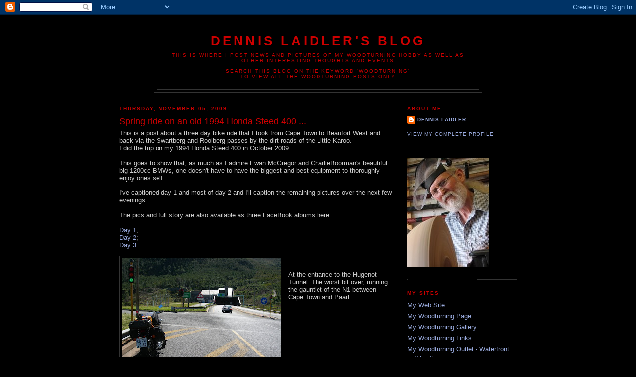

--- FILE ---
content_type: text/html; charset=UTF-8
request_url: https://dennislaidler.blogspot.com/2009/11/spring-ride-on-old-1994-honda-steed-400.html
body_size: 41270
content:
<!DOCTYPE html>
<html xmlns='http://www.w3.org/1999/xhtml' xmlns:b='http://www.google.com/2005/gml/b' xmlns:data='http://www.google.com/2005/gml/data' xmlns:expr='http://www.google.com/2005/gml/expr'>
<head>
<link href='https://www.blogger.com/static/v1/widgets/2944754296-widget_css_bundle.css' rel='stylesheet' type='text/css'/>
<meta content='text/html; charset=UTF-8' http-equiv='Content-Type'/>
<meta content='blogger' name='generator'/>
<link href='https://dennislaidler.blogspot.com/favicon.ico' rel='icon' type='image/x-icon'/>
<link href='http://dennislaidler.blogspot.com/2009/11/spring-ride-on-old-1994-honda-steed-400.html' rel='canonical'/>
<link rel="alternate" type="application/atom+xml" title="Dennis Laidler&#39;s Blog - Atom" href="https://dennislaidler.blogspot.com/feeds/posts/default" />
<link rel="alternate" type="application/rss+xml" title="Dennis Laidler&#39;s Blog - RSS" href="https://dennislaidler.blogspot.com/feeds/posts/default?alt=rss" />
<link rel="service.post" type="application/atom+xml" title="Dennis Laidler&#39;s Blog - Atom" href="https://www.blogger.com/feeds/25371703/posts/default" />

<link rel="alternate" type="application/atom+xml" title="Dennis Laidler&#39;s Blog - Atom" href="https://dennislaidler.blogspot.com/feeds/735272066433588098/comments/default" />
<!--Can't find substitution for tag [blog.ieCssRetrofitLinks]-->
<link href='https://blogger.googleusercontent.com/img/b/R29vZ2xl/AVvXsEhfIZNF0T662plgG_HWPau_gX-XkSQci1gSawNdsT3SSJtwF8IdTqTp91Gn4Hf6C_3qonkSZKu7cHEEc_rzhAVFiPXfVdHhwpsyOw0vbOy0SqHxGjGnaL3sDxPzErujYcTyMYj9/s320/DSCN3400.JPG' rel='image_src'/>
<meta content='http://dennislaidler.blogspot.com/2009/11/spring-ride-on-old-1994-honda-steed-400.html' property='og:url'/>
<meta content='Spring ride on an old 1994 Honda Steed 400 ...' property='og:title'/>
<meta content='This is a post about a three day bike ride that I took from Cape Town to Beaufort West and back via the Swartberg and Rooiberg passes by the...' property='og:description'/>
<meta content='https://blogger.googleusercontent.com/img/b/R29vZ2xl/AVvXsEhfIZNF0T662plgG_HWPau_gX-XkSQci1gSawNdsT3SSJtwF8IdTqTp91Gn4Hf6C_3qonkSZKu7cHEEc_rzhAVFiPXfVdHhwpsyOw0vbOy0SqHxGjGnaL3sDxPzErujYcTyMYj9/w1200-h630-p-k-no-nu/DSCN3400.JPG' property='og:image'/>
<title>Dennis Laidler's Blog: Spring ride on an old 1994 Honda Steed 400 ...</title>
<style id='page-skin-1' type='text/css'><!--
/*
-----------------------------------------------
Blogger Template Style
Name:     Minima Black
Designer: Douglas Bowman
URL:      www.stopdesign.com
Date:     26 Feb 2004
Updated by: Blogger Team
----------------------------------------------- */
/* Variable definitions
====================
<Variable name="bgcolor" description="Page Background Color"
type="color" default="#000">
<Variable name="textcolor" description="Text Color"
type="color" default="#ccc">
<Variable name="linkcolor" description="Link Color"
type="color" default="#9ad">
<Variable name="pagetitlecolor" description="Blog Title Color"
type="color" default="#ccc">
<Variable name="descriptioncolor" description="Blog Description Color"
type="color" default="#777">
<Variable name="titlecolor" description="Post Title Color"
type="color" default="#ad9">
<Variable name="bordercolor" description="Border Color"
type="color" default="#333">
<Variable name="sidebarcolor" description="Sidebar Title Color"
type="color" default="#777">
<Variable name="sidebartextcolor" description="Sidebar Text Color"
type="color" default="#999">
<Variable name="visitedlinkcolor" description="Visited Link Color"
type="color" default="#a7a">
<Variable name="bodyfont" description="Text Font"
type="font" default="normal normal 100% 'Trebuchet MS',Trebuchet,Verdana,Sans-serif">
<Variable name="headerfont" description="Sidebar Title Font"
type="font"
default="normal bold 78% 'Trebuchet MS',Trebuchet,Arial,Verdana,Sans-serif">
<Variable name="pagetitlefont" description="Blog Title Font"
type="font"
default="normal bold 200% 'Trebuchet MS',Trebuchet,Verdana,Sans-serif">
<Variable name="descriptionfont" description="Blog Description Font"
type="font"
default="normal normal 78% 'Trebuchet MS', Trebuchet, Verdana, Sans-serif">
<Variable name="postfooterfont" description="Post Footer Font"
type="font"
default="normal normal 78% 'Trebuchet MS', Trebuchet, Arial, Verdana, Sans-serif">
*/
/* Use this with templates/template-twocol.html */
body {
background:#000000;
margin:0;
color:#cccccc;
font: x-small "Trebuchet MS", Trebuchet, Verdana, Sans-serif;
font-size/* */:/**/small;
font-size: /**/small;
text-align: center;
}
a:link {
color:#99aadd;
text-decoration:none;
}
a:visited {
color:#aa77aa;
text-decoration:none;
}
a:hover {
color:#cc0000;
text-decoration:underline;
}
a img {
border-width:0;
}
/* Header
-----------------------------------------------
*/
#header-wrapper {
width:660px;
margin:0 auto 10px;
border:1px solid #333333;
}
#header {
margin: 5px;
border: 1px solid #333333;
text-align: center;
color:#cc0000;
}
#header h1 {
margin:5px 5px 0;
padding:15px 20px .25em;
line-height:1.2em;
text-transform:uppercase;
letter-spacing:.2em;
font: normal bold 200% Trebuchet, Trebuchet MS, Arial, sans-serif;
}
#header a {
color:#cc0000;
text-decoration:none;
}
#header a:hover {
color:#cc0000;
}
#header .description {
margin:0 5px 5px;
padding:0 20px 15px;
max-width:700px;
text-transform:uppercase;
letter-spacing:.2em;
line-height: 1.4em;
font: normal normal 78% 'Trebuchet MS', Trebuchet, Verdana, Sans-serif;
color: #cc0000;
}
/* Outer-Wrapper
----------------------------------------------- */
#outer-wrapper {
width: 800px;
margin:0 auto;
padding:10px;
text-align:left;
font: normal normal 100% 'Trebuchet MS',Trebuchet,Verdana,Sans-serif;
}
#main-wrapper {
width: 550px;
float: left;
word-wrap: break-word; /* fix for long text breaking sidebar float in IE */
overflow: hidden;     /* fix for long non-text content breaking IE sidebar float */
}
#sidebar-wrapper {
width: 220px;
float: right;
word-wrap: break-word; /* fix for long text breaking sidebar float in IE */
overflow: hidden;     /* fix for long non-text content breaking IE sidebar float */
}
/* Headings
----------------------------------------------- */
h2 {
margin:1.5em 0 .75em;
font:normal bold 78% 'Trebuchet MS',Trebuchet,Arial,Verdana,Sans-serif;
line-height: 1.4em;
text-transform:uppercase;
letter-spacing:.2em;
color:#cc0000;
}
/* Posts
-----------------------------------------------
*/
h2.date-header {
margin:1.5em 0 .5em;
}
.post {
margin:.5em 0 1.5em;
border-bottom:1px dotted #333333;
padding-bottom:1.5em;
}
.post h3 {
margin:.25em 0 0;
padding:0 0 4px;
font-size:140%;
font-weight:normal;
line-height:1.4em;
color:#cc0000;
}
.post h3 a, .post h3 a:visited, .post h3 strong {
display:block;
text-decoration:none;
color:#cc0000;
font-weight:bold;
}
.post h3 strong, .post h3 a:hover {
color:#cccccc;
}
.post p {
margin:0 0 .75em;
line-height:1.6em;
}
.post-footer {
margin: .75em 0;
color:#cc0000;
text-transform:uppercase;
letter-spacing:.1em;
font: normal normal 78% 'Trebuchet MS', Trebuchet, Arial, Verdana, Sans-serif;
line-height: 1.4em;
}
.comment-link {
margin-left:.6em;
}
.post img {
padding:4px;
border:1px solid #333333;
}
.post blockquote {
margin:1em 20px;
}
.post blockquote p {
margin:.75em 0;
}
/* Comments
----------------------------------------------- */
#comments h4 {
margin:1em 0;
font-weight: bold;
line-height: 1.4em;
text-transform:uppercase;
letter-spacing:.2em;
color: #cc0000;
}
#comments-block {
margin:1em 0 1.5em;
line-height:1.6em;
}
#comments-block .comment-author {
margin:.5em 0;
}
#comments-block .comment-body {
margin:.25em 0 0;
}
#comments-block .comment-footer {
margin:-.25em 0 2em;
line-height: 1.4em;
text-transform:uppercase;
letter-spacing:.1em;
}
#comments-block .comment-body p {
margin:0 0 .75em;
}
.deleted-comment {
font-style:italic;
color:gray;
}
.feed-links {
clear: both;
line-height: 2.5em;
}
#blog-pager-newer-link {
float: left;
}
#blog-pager-older-link {
float: right;
}
#blog-pager {
text-align: center;
}
/* Sidebar Content
----------------------------------------------- */
.sidebar {
color: #999999;
line-height: 1.5em;
}
.sidebar ul {
list-style:none;
margin:0 0 0;
padding:0 0 0;
}
.sidebar li {
margin:0;
padding:0 0 .25em 15px;
text-indent:-15px;
line-height:1.5em;
}
.sidebar .widget, .main .widget {
border-bottom:1px dotted #333333;
margin:0 0 1.5em;
padding:0 0 1.5em;
}
.main .Blog {
border-bottom-width: 0;
}
/* Profile
----------------------------------------------- */
.profile-img {
float: left;
margin: 0 5px 5px 0;
padding: 4px;
border: 1px solid #333333;
}
.profile-data {
margin:0;
text-transform:uppercase;
letter-spacing:.1em;
font: normal normal 78% 'Trebuchet MS', Trebuchet, Arial, Verdana, Sans-serif;
color: #cc0000;
font-weight: bold;
line-height: 1.6em;
}
.profile-datablock {
margin:.5em 0 .5em;
}
.profile-textblock {
margin: 0.5em 0;
line-height: 1.6em;
}
.profile-link {
font: normal normal 78% 'Trebuchet MS', Trebuchet, Arial, Verdana, Sans-serif;
text-transform: uppercase;
letter-spacing: .1em;
}
/* Footer
----------------------------------------------- */
#footer {
width:660px;
clear:both;
margin:0 auto;
padding-top:15px;
line-height: 1.6em;
text-transform:uppercase;
letter-spacing:.1em;
text-align: center;
}
/** Page structure tweaks for layout editor wireframe */
body#layout #header {
margin-left: 0px;
margin-right: 0px;
}

--></style>
<link href='https://www.blogger.com/dyn-css/authorization.css?targetBlogID=25371703&amp;zx=b1ab479a-3e3d-45d1-98a2-729de666f923' media='none' onload='if(media!=&#39;all&#39;)media=&#39;all&#39;' rel='stylesheet'/><noscript><link href='https://www.blogger.com/dyn-css/authorization.css?targetBlogID=25371703&amp;zx=b1ab479a-3e3d-45d1-98a2-729de666f923' rel='stylesheet'/></noscript>
<meta name='google-adsense-platform-account' content='ca-host-pub-1556223355139109'/>
<meta name='google-adsense-platform-domain' content='blogspot.com'/>

</head>
<body>
<div class='navbar section' id='navbar'><div class='widget Navbar' data-version='1' id='Navbar1'><script type="text/javascript">
    function setAttributeOnload(object, attribute, val) {
      if(window.addEventListener) {
        window.addEventListener('load',
          function(){ object[attribute] = val; }, false);
      } else {
        window.attachEvent('onload', function(){ object[attribute] = val; });
      }
    }
  </script>
<div id="navbar-iframe-container"></div>
<script type="text/javascript" src="https://apis.google.com/js/platform.js"></script>
<script type="text/javascript">
      gapi.load("gapi.iframes:gapi.iframes.style.bubble", function() {
        if (gapi.iframes && gapi.iframes.getContext) {
          gapi.iframes.getContext().openChild({
              url: 'https://www.blogger.com/navbar/25371703?po\x3d735272066433588098\x26origin\x3dhttps://dennislaidler.blogspot.com',
              where: document.getElementById("navbar-iframe-container"),
              id: "navbar-iframe"
          });
        }
      });
    </script><script type="text/javascript">
(function() {
var script = document.createElement('script');
script.type = 'text/javascript';
script.src = '//pagead2.googlesyndication.com/pagead/js/google_top_exp.js';
var head = document.getElementsByTagName('head')[0];
if (head) {
head.appendChild(script);
}})();
</script>
</div></div>
<div id='outer-wrapper'><div id='wrap2'>
<!-- skip links for text browsers -->
<span id='skiplinks' style='display:none;'>
<a href='#main'>skip to main </a> |
      <a href='#sidebar'>skip to sidebar</a>
</span>
<div id='header-wrapper'>
<div class='header section' id='header'><div class='widget Header' data-version='1' id='Header1'>
<div id='header-inner'>
<div class='titlewrapper'>
<h1 class='title'>
<a href='https://dennislaidler.blogspot.com/'>
Dennis Laidler's Blog
</a>
</h1>
</div>
<div class='descriptionwrapper'>
<p class='description'><span>This is where I post news and pictures of my woodturning hobby as well as other interesting thoughts and events <br> <br> Search this Blog on the keyword 'woodturning'<br> to view all the woodturning posts only</span></p>
</div>
</div>
</div></div>
</div>
<div id='content-wrapper'>
<div id='main-wrapper'>
<div class='main section' id='main'><div class='widget Blog' data-version='1' id='Blog1'>
<div class='blog-posts hfeed'>

          <div class="date-outer">
        
<h2 class='date-header'><span>Thursday, November 05, 2009</span></h2>

          <div class="date-posts">
        
<div class='post-outer'>
<div class='post hentry uncustomized-post-template' itemprop='blogPost' itemscope='itemscope' itemtype='http://schema.org/BlogPosting'>
<meta content='https://blogger.googleusercontent.com/img/b/R29vZ2xl/AVvXsEhfIZNF0T662plgG_HWPau_gX-XkSQci1gSawNdsT3SSJtwF8IdTqTp91Gn4Hf6C_3qonkSZKu7cHEEc_rzhAVFiPXfVdHhwpsyOw0vbOy0SqHxGjGnaL3sDxPzErujYcTyMYj9/s320/DSCN3400.JPG' itemprop='image_url'/>
<meta content='25371703' itemprop='blogId'/>
<meta content='735272066433588098' itemprop='postId'/>
<a name='735272066433588098'></a>
<h3 class='post-title entry-title' itemprop='name'>
Spring ride on an old 1994 Honda Steed 400 ...
</h3>
<div class='post-header'>
<div class='post-header-line-1'></div>
</div>
<div class='post-body entry-content' id='post-body-735272066433588098' itemprop='description articleBody'>
This is a post about a three day bike ride that I took from Cape Town to Beaufort West and back via the Swartberg and Rooiberg passes by the dirt roads of the Little Karoo.<br />I did the trip on my 1994 Honda Steed 400 in October 2009.<br /><br />This goes to show that, as much as I admire Ewan McGregor and CharlieBoorman's beautiful big 1200cc BMWs, one doesn't have to have the biggest and best equipment to thoroughly enjoy ones self.<br /><br />I've captioned day 1 and most of day 2 and I'll caption the remaining pictures over the next few evenings.<br /><br />The pics and full story are also available as three FaceBook albums here:<br /><br /><a href="http://www.facebook.com/album.php?aid=324513&amp;id=669715281">Day 1</a>;<br /><a href="http://www.facebook.com/album.php?aid=324917&amp;id=669715281">Day 2</a>;<br /><a href="http://www.facebook.com/album.php?aid=326572&amp;id=669715281">Day 3</a>.<br /><br /><a href="https://blogger.googleusercontent.com/img/b/R29vZ2xl/AVvXsEhfIZNF0T662plgG_HWPau_gX-XkSQci1gSawNdsT3SSJtwF8IdTqTp91Gn4Hf6C_3qonkSZKu7cHEEc_rzhAVFiPXfVdHhwpsyOw0vbOy0SqHxGjGnaL3sDxPzErujYcTyMYj9/s1600-h/DSCN3400.JPG" onblur="try {parent.deselectBloggerImageGracefully();} catch(e) {}"><img alt="" border="0" id="BLOGGER_PHOTO_ID_5400673391545269026" src="https://blogger.googleusercontent.com/img/b/R29vZ2xl/AVvXsEhfIZNF0T662plgG_HWPau_gX-XkSQci1gSawNdsT3SSJtwF8IdTqTp91Gn4Hf6C_3qonkSZKu7cHEEc_rzhAVFiPXfVdHhwpsyOw0vbOy0SqHxGjGnaL3sDxPzErujYcTyMYj9/s320/DSCN3400.JPG" style="float:left; margin:0 10px 10px 0;cursor:pointer; cursor:hand;width: 320px; height: 240px;" /></a><br /><br />At the entrance to the Hugenot Tunnel. The worst bit over, running the gauntlet of the N1 between Cape Town and Paarl.<br /><br /><div><br /></div><div><br /></div><div><br /></div><div><br /></div><div><br /></div><div><br /></div><div><br /><br /><a href="https://blogger.googleusercontent.com/img/b/R29vZ2xl/AVvXsEiG2WrXfq0VoIE1qojjnif8ODvlpVq17Xeq7UC0tN6z26UEmRuJTHjSNoXrpSAm51DZXSsvLuN6fwAQyX88IsaeZP08r-qKacwAsUAiHmgve0T6Exn8mdQqRv6BK6UIlOUIq8g4/s1600-h/DSCN3402.JPG" onblur="try {parent.deselectBloggerImageGracefully();} catch(e) {}"><img alt="" border="0" id="BLOGGER_PHOTO_ID_5400673389247698658" src="https://blogger.googleusercontent.com/img/b/R29vZ2xl/AVvXsEiG2WrXfq0VoIE1qojjnif8ODvlpVq17Xeq7UC0tN6z26UEmRuJTHjSNoXrpSAm51DZXSsvLuN6fwAQyX88IsaeZP08r-qKacwAsUAiHmgve0T6Exn8mdQqRv6BK6UIlOUIq8g4/s320/DSCN3402.JPG" style="float:left; margin:0 10px 10px 0;cursor:pointer; cursor:hand;width: 320px; height: 240px;" /></a><br /><br />The view back. Paarl and Paarl Rock.<br />I left before Gigi and Wendy in the car, knowing that they would travel faster in the car.<br /><br /></div><div><br /></div><div><br /></div><div><br /></div><div><br /></div><div><br /></div><div><br /></div><div><br /><br /><a href="https://blogger.googleusercontent.com/img/b/R29vZ2xl/AVvXsEjIz53U02Bib7SyXY1oB4CQfhqD_GValJkgsfNIhiZtW_lMnf0MBXa7cq5Mul8_sFiIcwAWA5ugKpGAHY6e5vh8wDzY4Gfs1G6Lhqmt2QLskzCD8dXChFTtw9uLLC4zlOrhYl3i/s1600-h/DSCN3405.JPG" onblur="try {parent.deselectBloggerImageGracefully();} catch(e) {}"><img alt="" border="0" id="BLOGGER_PHOTO_ID_5400673127760939330" src="https://blogger.googleusercontent.com/img/b/R29vZ2xl/AVvXsEjIz53U02Bib7SyXY1oB4CQfhqD_GValJkgsfNIhiZtW_lMnf0MBXa7cq5Mul8_sFiIcwAWA5ugKpGAHY6e5vh8wDzY4Gfs1G6Lhqmt2QLskzCD8dXChFTtw9uLLC4zlOrhYl3i/s320/DSCN3405.JPG" style="float:left; margin:0 10px 10px 0;cursor:pointer; cursor:hand;width: 240px; height: 320px;" /></a><br /><br />Along the Hex (Witch) River beyond Worcester.<br />Gigi, back at the filling station in Cape Town, had called the AA to help open the car's fuel cap! I had a one hour lead.<br /><br /></div><div><br /></div><div><br /></div><div><br /></div><div><br /></div><div><br /></div><div><br /></div><div><br /></div><div><br /></div><div><br /></div><div><br /></div><div><br /></div><div><br /><br /><a href="https://blogger.googleusercontent.com/img/b/R29vZ2xl/AVvXsEgSSXXVzeqPy_5e3nUYyx0UJgJ38ApPGhN44gtDgl4wZyvla3Aoe0P1aHDqdk66uvF3CQLEfKE-wMGpJGL_7XkUbFRyM9gnqahmztkBnBkgV5BNeTnXQTUuVSBcyGaMBmeI-MNt/s1600-h/DSCN3409.JPG" onblur="try {parent.deselectBloggerImageGracefully();} catch(e) {}"><img alt="" border="0" id="BLOGGER_PHOTO_ID_5400673123774927474" src="https://blogger.googleusercontent.com/img/b/R29vZ2xl/AVvXsEgSSXXVzeqPy_5e3nUYyx0UJgJ38ApPGhN44gtDgl4wZyvla3Aoe0P1aHDqdk66uvF3CQLEfKE-wMGpJGL_7XkUbFRyM9gnqahmztkBnBkgV5BNeTnXQTUuVSBcyGaMBmeI-MNt/s320/DSCN3409.JPG" style="float:left; margin:0 10px 10px 0;cursor:pointer; cursor:hand;width: 320px; height: 240px;" /></a><br /><br />The BEAUTIFUL Hex River Valley. Andy, this one is for you. Those peaks way at the back, just left of the bike, are the ones we climbed - from the other side.<br />Gigi had sent the AA packing and had called the Volkswagen agency for assistance!<br /><br /></div><div><br /></div><div><br /></div><div><br /></div><div><br /></div><div><br /><a href="https://blogger.googleusercontent.com/img/b/R29vZ2xl/AVvXsEiOrrKzd9oOJpiJ0wupHcM8W6FGHJvofMUUyjnW1c_zgJZP445z-2cAKDNun9ftofzFxznhr-Zug7ZDRwZtoyRQr-MFWan8OMrqUYDszmJWuiTuJ7VPnL7m1-Kw5Lrd3CvAtAf2/s1600-h/DSCN3412.JPG" onblur="try {parent.deselectBloggerImageGracefully();} catch(e) {}"><img alt="" border="0" id="BLOGGER_PHOTO_ID_5400673117123592498" src="https://blogger.googleusercontent.com/img/b/R29vZ2xl/AVvXsEiOrrKzd9oOJpiJ0wupHcM8W6FGHJvofMUUyjnW1c_zgJZP445z-2cAKDNun9ftofzFxznhr-Zug7ZDRwZtoyRQr-MFWan8OMrqUYDszmJWuiTuJ7VPnL7m1-Kw5Lrd3CvAtAf2/s320/DSCN3412.JPG" style="float:left; margin:0 10px 10px 0;cursor:pointer; cursor:hand;width: 320px; height: 240px;" /></a><br /><br />Looking back down the Hex River Valley.<br />The Volkswagen guys had shown Gigi a trick leaver to pull to open the fuel cap.<br />She was eventually on her way to fetch Wendy!<br /><br /></div><div><br /></div><div><br /></div><div><br /></div><div><br /></div><div><br /></div><div><br /><br /><a href="https://blogger.googleusercontent.com/img/b/R29vZ2xl/AVvXsEgSjboEpbfgqxQkwTFINvBqEzR9ewVCbCqklmeH1Ad9QHyer8xt5Nj4H0F6-I18kJWCMW1NaI3I6uRScsuFKrbiTLiFXU15WahFNZKIShErDyukSC_E4-ZobZmHtAMzjpEwIg_k/s1600-h/DSCN3413.JPG" onblur="try {parent.deselectBloggerImageGracefully();} catch(e) {}"><img alt="" border="0" id="BLOGGER_PHOTO_ID_5400673115885779250" src="https://blogger.googleusercontent.com/img/b/R29vZ2xl/AVvXsEgSjboEpbfgqxQkwTFINvBqEzR9ewVCbCqklmeH1Ad9QHyer8xt5Nj4H0F6-I18kJWCMW1NaI3I6uRScsuFKrbiTLiFXU15WahFNZKIShErDyukSC_E4-ZobZmHtAMzjpEwIg_k/s320/DSCN3413.JPG" style="float:left; margin:0 10px 10px 0;cursor:pointer; cursor:hand;width: 320px; height: 240px;" /></a><br /><br />The Hex River Mountains with the Matroosberg on the right.<br /><br /></div><div><br /></div><div><br /></div><div><br /></div><div><br /></div><div><br /></div><div><br /></div><div><br /></div><div><br /></div><div><br /><br /><a href="https://blogger.googleusercontent.com/img/b/R29vZ2xl/AVvXsEim4T97lpPmWTpINiRppSNygoXJG5BlEPF8bEzvBwZ49szmnfxrLKApSUEbd_4esY1fpE_zg0MhWt5y-60X7Z4CE_Ww0-J3QtvERSdEgtehCoyeGZF_ly4Q5d9ku_jGdDa3wTOW/s1600-h/DSCN3416.JPG" onblur="try {parent.deselectBloggerImageGracefully();} catch(e) {}"><img alt="" border="0" id="BLOGGER_PHOTO_ID_5400673116518185026" src="https://blogger.googleusercontent.com/img/b/R29vZ2xl/AVvXsEim4T97lpPmWTpINiRppSNygoXJG5BlEPF8bEzvBwZ49szmnfxrLKApSUEbd_4esY1fpE_zg0MhWt5y-60X7Z4CE_Ww0-J3QtvERSdEgtehCoyeGZF_ly4Q5d9ku_jGdDa3wTOW/s320/DSCN3416.JPG" style="float:left; margin:0 10px 10px 0;cursor:pointer; cursor:hand;width: 320px; height: 240px;" /></a><br /></div><div><br /><br />The Hex<br /><br /></div><div><br /></div><div><br /></div><div><br /></div><div><br /></div><div><br /></div><div><br /></div><div><br /></div><div><br /></div><div><br /><br /><a href="https://blogger.googleusercontent.com/img/b/R29vZ2xl/AVvXsEg7DPDtzq7znHUy_pqQ072I9I1S2f_G6EfmoFacQ9Dps6A0hFisoOueEo4VQAM5Itqo2dh5wLLjTwMf65PtW-m5oNdtGM4SQkiaEsGq0405R5x_QQh76NQNOBUBZV2LwRNQpEBW/s1600-h/DSCN3417.JPG" onblur="try {parent.deselectBloggerImageGracefully();} catch(e) {}"><img alt="" border="0" id="BLOGGER_PHOTO_ID_5400672749845185794" src="https://blogger.googleusercontent.com/img/b/R29vZ2xl/AVvXsEg7DPDtzq7znHUy_pqQ072I9I1S2f_G6EfmoFacQ9Dps6A0hFisoOueEo4VQAM5Itqo2dh5wLLjTwMf65PtW-m5oNdtGM4SQkiaEsGq0405R5x_QQh76NQNOBUBZV2LwRNQpEBW/s320/DSCN3417.JPG" style="float:left; margin:0 10px 10px 0;cursor:pointer; cursor:hand;width: 240px; height: 320px;" /></a><br /></div><div><br /><br />Stopped for a break at at Matjiesfontein in the Karoo.</div><div><br />Gigi had collected Wendy and I had a four hour start by this time. So much for Gigi and Wendy's plan to stop at all the farm stalls along the way and also do some bird watching while I caught them up on the bike! Ha ha.<br /><br /></div><div><br /></div><div><br /></div><div><br /></div><div><br /></div><div><br /></div><div><br /></div><div><br /></div><div><br /></div><div><br /></div><div><br /><a href="https://blogger.googleusercontent.com/img/b/R29vZ2xl/AVvXsEieTVMQAO4kI_JYuBygNTVaNU2R8eJ5X6xe6610g_VZr3dwQA2w67RGcJAl3haUfxSaTKN_Toar1P-s1_tODQChyphenhyphenq3vuBkD0r2iDToKddTFLwmEKv-XpHcxCnkRhTujSrTasLpr/s1600-h/DSCN3419.JPG" onblur="try {parent.deselectBloggerImageGracefully();} catch(e) {}"><img alt="" border="0" id="BLOGGER_PHOTO_ID_5400672750031213250" src="https://blogger.googleusercontent.com/img/b/R29vZ2xl/AVvXsEieTVMQAO4kI_JYuBygNTVaNU2R8eJ5X6xe6610g_VZr3dwQA2w67RGcJAl3haUfxSaTKN_Toar1P-s1_tODQChyphenhyphenq3vuBkD0r2iDToKddTFLwmEKv-XpHcxCnkRhTujSrTasLpr/s320/DSCN3419.JPG" style="float:left; margin:0 10px 10px 0;cursor:pointer; cursor:hand;width: 240px; height: 320px;" /></a><br /><br />The Lord Milner Hotel at Matjiesfontein<br /><br /></div><div><br /></div><div><br /></div><div><br /></div><div><br /></div><div><br /></div><div><br /></div><div><br /></div><div><br /></div><div><br /></div><div><br /></div><div><br /></div><div><br /></div><div><br /></div><div><br /></div><div><br /><a href="https://blogger.googleusercontent.com/img/b/R29vZ2xl/AVvXsEgtL1MPfpDZxkIldDI_frAaMKRmydSHVAuo3u6Etnt1aoNl2zqRPGnM_gHVngMV-BeN33TrL8zO3iOUvvOyGR7FAtRIY7paIAZOy1EZY3O_OyLRNuF_FhswE5FFYpyxjACgvcZ5/s1600-h/DSCN3421.JPG" onblur="try {parent.deselectBloggerImageGracefully();} catch(e) {}"><img alt="" border="0" id="BLOGGER_PHOTO_ID_5400672745190405202" src="https://blogger.googleusercontent.com/img/b/R29vZ2xl/AVvXsEgtL1MPfpDZxkIldDI_frAaMKRmydSHVAuo3u6Etnt1aoNl2zqRPGnM_gHVngMV-BeN33TrL8zO3iOUvvOyGR7FAtRIY7paIAZOy1EZY3O_OyLRNuF_FhswE5FFYpyxjACgvcZ5/s320/DSCN3421.JPG" style="float:left; margin:0 10px 10px 0;cursor:pointer; cursor:hand;width: 320px; height: 240px;" /></a><br /><br />The fire truck at Matjiesfontein<br /><br /></div><div><br /></div><div><br /></div><div><br /></div><div><br /></div><div><br /></div><div><br /></div><div><br /></div><div><br /></div><div><br /></div><div><br /><a href="https://blogger.googleusercontent.com/img/b/R29vZ2xl/AVvXsEgmnS33jUL5atTxxkJlgDFobHP9GQmabFIB17lB7jxA118gO3RrF4WUEXjCO-DNlifoBG5swhu_oSFvMJ83RP_U7OfBwAhIpc14XLbdrfrjO04O6atcOaWUromTZz6u8bKeG1tn/s1600-h/DSCN3422.JPG" onblur="try {parent.deselectBloggerImageGracefully();} catch(e) {}"><img alt="" border="0" id="BLOGGER_PHOTO_ID_5400672741546718642" src="https://blogger.googleusercontent.com/img/b/R29vZ2xl/AVvXsEgmnS33jUL5atTxxkJlgDFobHP9GQmabFIB17lB7jxA118gO3RrF4WUEXjCO-DNlifoBG5swhu_oSFvMJ83RP_U7OfBwAhIpc14XLbdrfrjO04O6atcOaWUromTZz6u8bKeG1tn/s320/DSCN3422.JPG" style="float:left; margin:0 10px 10px 0;cursor:pointer; cursor:hand;width: 240px; height: 320px;" /></a><br /><br />The hotel owns the old London bus which is used for taking sundowner cruises through the desert. Love it!<br /><br /></div><div><br /></div><div><br /></div><div><br /></div><div><br /></div><div><br /></div><div><br /></div><div><br /></div><div><br /></div><div><br /></div><div><br /></div><div><br /></div><div><br /></div><div><br /></div><div><br /><a href="https://blogger.googleusercontent.com/img/b/R29vZ2xl/AVvXsEg_2BtUK95FQ_HXmHJM3ligKghDtam4vciHJejrZgYUBI0uEP4kbl_v2IfZaSHh2Km6uyDTlGxh5uJIYlcDdc3ir8qjhmfg0k0FSjzxloMaDYwwacfMIQ3RrxjLJOJyvvZmIOQj/s1600-h/DSCN3424.JPG" onblur="try {parent.deselectBloggerImageGracefully();} catch(e) {}"><img alt="" border="0" id="BLOGGER_PHOTO_ID_5400672738219798722" src="https://blogger.googleusercontent.com/img/b/R29vZ2xl/AVvXsEg_2BtUK95FQ_HXmHJM3ligKghDtam4vciHJejrZgYUBI0uEP4kbl_v2IfZaSHh2Km6uyDTlGxh5uJIYlcDdc3ir8qjhmfg0k0FSjzxloMaDYwwacfMIQ3RrxjLJOJyvvZmIOQj/s320/DSCN3424.JPG" style="float:left; margin:0 10px 10px 0;cursor:pointer; cursor:hand;width: 240px; height: 320px;" /></a><br /><br />I resisted the temptation to dine at the Lairds Arms<br /><br /></div><div><br /></div><div><br /></div><div><br /></div><div><br /></div><div><br /></div><div><br /></div><div><br /></div><div><br /></div><div><br /></div><div><br /></div><div><br /></div><div><br /></div><div><br /></div><div><br /></div><div><br /><a href="https://blogger.googleusercontent.com/img/b/R29vZ2xl/AVvXsEhQQIw2YWloe-0EtzAvzi9qSxetngLO4cnBahazBZFVEkbCC115pL0EBjaJ8KpRk_yogMvC8iDXG6ouPGILOVmbQECaXiOtORg8Lzy_fQ4Nt11tQCAIFvyNChiLk6B3KLQY1Xp6/s1600-h/DSCN3425.JPG" onblur="try {parent.deselectBloggerImageGracefully();} catch(e) {}"><img alt="" border="0" id="BLOGGER_PHOTO_ID_5400672297222315714" src="https://blogger.googleusercontent.com/img/b/R29vZ2xl/AVvXsEhQQIw2YWloe-0EtzAvzi9qSxetngLO4cnBahazBZFVEkbCC115pL0EBjaJ8KpRk_yogMvC8iDXG6ouPGILOVmbQECaXiOtORg8Lzy_fQ4Nt11tQCAIFvyNChiLk6B3KLQY1Xp6/s320/DSCN3425.JPG" style="float:left; margin:0 10px 10px 0;cursor:pointer; cursor:hand;width: 240px; height: 320px;" /></a><br /><br />The end of Matjiesfortein<br /><br /></div><div><br /></div><div><br /></div><div><br /></div><div><br /></div><div><br /></div><div><br /></div><div><br /></div><div><br /></div><div><br /></div><div><br /></div><div><br /></div><div><br /></div><div><br /></div><div><br /></div><div><br /></div><div><a href="https://blogger.googleusercontent.com/img/b/R29vZ2xl/AVvXsEjTXs-drZpcwiRKdSGvkvKpAVMF7Y8HVzle_ybj9xue4D7bHrmdsNihT_uFt8EZYlHupr6BN3dK2qAjIX_hIwLgbxC0KJ-RMRxu55a_tKG7I8KswCgIMGSYYb6HZdRiPo5DCeDV/s1600-h/DSCN3426.JPG" onblur="try {parent.deselectBloggerImageGracefully();} catch(e) {}"><img alt="" border="0" id="BLOGGER_PHOTO_ID_5400672293603589810" src="https://blogger.googleusercontent.com/img/b/R29vZ2xl/AVvXsEjTXs-drZpcwiRKdSGvkvKpAVMF7Y8HVzle_ybj9xue4D7bHrmdsNihT_uFt8EZYlHupr6BN3dK2qAjIX_hIwLgbxC0KJ-RMRxu55a_tKG7I8KswCgIMGSYYb6HZdRiPo5DCeDV/s320/DSCN3426.JPG" style="float:left; margin:0 10px 10px 0;cursor:pointer; cursor:hand;width: 320px; height: 240px;" /></a><br /><br />Now to ride the looong road through Laingsburg and on to Beaufort West deep in the Karoo<br /><br /></div><div><br /></div><div><br /></div><div><br /></div><div><br /></div><div><br /></div><div><br /></div><div><br /></div><div><br /></div><div><br /><a href="https://blogger.googleusercontent.com/img/b/R29vZ2xl/AVvXsEiPasVyJibKtccnLGBfaIPDvLIPQwa0lG5C3KslqOQ98g457PLd_Tn8wmqXY8yRZTncBUAiVU1BgqBpf2rH3tluWS9PrwwB1ODlVx5Npa98tRkAGG0HdhPJGmmHi1FdzK-Sp2Tf/s1600-h/DSCN3428.JPG" onblur="try {parent.deselectBloggerImageGracefully();} catch(e) {}"><img alt="" border="0" id="BLOGGER_PHOTO_ID_5400672289011268626" src="https://blogger.googleusercontent.com/img/b/R29vZ2xl/AVvXsEiPasVyJibKtccnLGBfaIPDvLIPQwa0lG5C3KslqOQ98g457PLd_Tn8wmqXY8yRZTncBUAiVU1BgqBpf2rH3tluWS9PrwwB1ODlVx5Npa98tRkAGG0HdhPJGmmHi1FdzK-Sp2Tf/s320/DSCN3428.JPG" style="float:left; margin:0 10px 10px 0;cursor:pointer; cursor:hand;width: 320px; height: 240px;" /></a><br /><br />The Witteberg range<br /><br /></div><div><br /></div><div><br /></div><div><br /></div><div><br /></div><div><br /></div><div><br /></div><div><br /></div><div><br /></div><div><br /></div><div><br /></div><div><br /><a href="https://blogger.googleusercontent.com/img/b/R29vZ2xl/AVvXsEiZ6-VSKVICsOP2TN9E7PoaI2SvjDVOLHJ19nBHf1up0b0ya6lyesu-GAhMEvs5CY2mc1dM5RkgZMpt01B86gyj2rBVFWMWAVOcBnboCmGl-lk2SsyPLwo5rJtjRa8_AAl42yHk/s1600-h/DSCN3429.JPG" onblur="try {parent.deselectBloggerImageGracefully();} catch(e) {}"><img alt="" border="0" id="BLOGGER_PHOTO_ID_5400672289083481714" src="https://blogger.googleusercontent.com/img/b/R29vZ2xl/AVvXsEiZ6-VSKVICsOP2TN9E7PoaI2SvjDVOLHJ19nBHf1up0b0ya6lyesu-GAhMEvs5CY2mc1dM5RkgZMpt01B86gyj2rBVFWMWAVOcBnboCmGl-lk2SsyPLwo5rJtjRa8_AAl42yHk/s320/DSCN3429.JPG" style="float:left; margin:0 10px 10px 0;cursor:pointer; cursor:hand;width: 320px; height: 240px;" /></a><br /><br />Off across the Karoo<br /><br /></div><div><br /></div><div><br /></div><div><br /></div><div><br /></div><div><br /></div><div><br /></div><div><br /></div><div><br /></div><div><br /></div><div><br /></div><div><br /><a href="https://blogger.googleusercontent.com/img/b/R29vZ2xl/AVvXsEijoxBB6bbVjOJnvv0IeoXChN17VdX9ps1HsycIoPFVQHP_7pGA7uONcBwnTOVtv7uLZ529fJgUlKe99TE5Ubxlj4UvkapiP56AUkHYxrIcO6M7db-pjknmAwuyL7F_D0RhqO0M/s1600-h/DSCN3432.JPG" onblur="try {parent.deselectBloggerImageGracefully();} catch(e) {}"><img alt="" border="0" id="BLOGGER_PHOTO_ID_5400672284986799666" src="https://blogger.googleusercontent.com/img/b/R29vZ2xl/AVvXsEijoxBB6bbVjOJnvv0IeoXChN17VdX9ps1HsycIoPFVQHP_7pGA7uONcBwnTOVtv7uLZ529fJgUlKe99TE5Ubxlj4UvkapiP56AUkHYxrIcO6M7db-pjknmAwuyL7F_D0RhqO0M/s320/DSCN3432.JPG" style="float:left; margin:0 10px 10px 0;cursor:pointer; cursor:hand;width: 320px; height: 240px;" /></a><br /><br />And on and on.<br />Still waaay ahead of Gigi and Wendy<br /><br /></div><div><br /></div><div><br /></div><div><br /></div><div><br /></div><div><br /></div><div><br /></div><div><br /></div><div><br /></div><div><br /></div><div><br /><a href="https://blogger.googleusercontent.com/img/b/R29vZ2xl/AVvXsEh3cRBMOY7uA3aVHim3y9DJCIo1g_V6vwupJeTTGbW12n41NNIwckpfNvz-zUL_bpYrLv9R4HM0j8bGBGFHsYisNYFMIvgC1V9Mn2veDDxVQuR1HPiU0X7lN7ggdOOHNu0cHv7C/s1600-h/DSCN3433.JPG" onblur="try {parent.deselectBloggerImageGracefully();} catch(e) {}"><img alt="" border="0" id="BLOGGER_PHOTO_ID_5400671886396988658" src="https://blogger.googleusercontent.com/img/b/R29vZ2xl/AVvXsEh3cRBMOY7uA3aVHim3y9DJCIo1g_V6vwupJeTTGbW12n41NNIwckpfNvz-zUL_bpYrLv9R4HM0j8bGBGFHsYisNYFMIvgC1V9Mn2veDDxVQuR1HPiU0X7lN7ggdOOHNu0cHv7C/s320/DSCN3433.JPG" style="float:left; margin:0 10px 10px 0;cursor:pointer; cursor:hand;width: 320px; height: 240px;" /></a><br /><br />Riding across the Karoo at 80 to 90 km/h is a truly Zen experience.<br />The traffic was minimal for this route<br /><br /></div><div><br /></div><div><br /></div><div><br /></div><div><br /></div><div><br /></div><div><br /></div><div><br /></div><div><br /></div><div><br /><a href="https://blogger.googleusercontent.com/img/b/R29vZ2xl/AVvXsEhF2v-bdbqGzHT5vnN9rLPBGnLqRLUDuIlQUFmWB_KKMl222ap8Wkrpe1owKjgPJsFl3fpE-B-1vbdeznIsFO7WQbO4D_DvjXelMNBIOQmXeIAQ3F4Kub503Gwb8wgWj8j6MgRD/s1600-h/DSCN3435.JPG" onblur="try {parent.deselectBloggerImageGracefully();} catch(e) {}"><img alt="" border="0" id="BLOGGER_PHOTO_ID_5400671881665612274" src="https://blogger.googleusercontent.com/img/b/R29vZ2xl/AVvXsEhF2v-bdbqGzHT5vnN9rLPBGnLqRLUDuIlQUFmWB_KKMl222ap8Wkrpe1owKjgPJsFl3fpE-B-1vbdeznIsFO7WQbO4D_DvjXelMNBIOQmXeIAQ3F4Kub503Gwb8wgWj8j6MgRD/s320/DSCN3435.JPG" style="float:left; margin:0 10px 10px 0;cursor:pointer; cursor:hand;width: 320px; height: 240px;" /></a><br /><br />Cruising<br /><br /></div><div><br /></div><div><br /></div><div><br /></div><div><br /></div><div><br /></div><div><br /></div><div><br /></div><div><br /></div><div><br /></div><div><br /></div><div><br /><a href="https://blogger.googleusercontent.com/img/b/R29vZ2xl/AVvXsEgj_mLK0B2ONAHrSJGjC7FAwTsYPN9DIi5a52LVCtNtox4r-Pv_aHooAHojmQA5YbPz_4W3IopKbF3Hxuc6IwsbDJduY6AEIOlCBMtLE4gKqJifPgyKuZIqYVXOwvL8T8azjg2C/s1600-h/DSCN3439.JPG" onblur="try {parent.deselectBloggerImageGracefully();} catch(e) {}"><img alt="" border="0" id="BLOGGER_PHOTO_ID_5400671876872254578" src="https://blogger.googleusercontent.com/img/b/R29vZ2xl/AVvXsEgj_mLK0B2ONAHrSJGjC7FAwTsYPN9DIi5a52LVCtNtox4r-Pv_aHooAHojmQA5YbPz_4W3IopKbF3Hxuc6IwsbDJduY6AEIOlCBMtLE4gKqJifPgyKuZIqYVXOwvL8T8azjg2C/s320/DSCN3439.JPG" style="float:left; margin:0 10px 10px 0;cursor:pointer; cursor:hand;width: 320px; height: 240px;" /></a><br /><br />Two 10 - 15 minute stop/go stretches for road maintenance just outside Prince Albert Road.<br />Gigi and Wendy were catching up fast<br /><br /></div><div><br /></div><div><br /></div><div><br /></div><div><br /></div><div><br /></div><div><br /></div><div><br /></div><div><br /></div><div><br /><a href="https://blogger.googleusercontent.com/img/b/R29vZ2xl/AVvXsEhHnTUg5NLJFm00iRWTUerJ-vvQ_VLu5iTVd00QmonRtfr_4cIlsYSrhJDA2Ku5Wd1T3zlchikWdJ5cHeDD_UzlSEhqvvoY-pSzDKV9DoKwJohzbmrk6e2MUChhDIzpSqsr5MwF/s1600-h/DSCN3440.JPG" onblur="try {parent.deselectBloggerImageGracefully();} catch(e) {}"><img alt="" border="0" id="BLOGGER_PHOTO_ID_5400671853505518690" src="https://blogger.googleusercontent.com/img/b/R29vZ2xl/AVvXsEhHnTUg5NLJFm00iRWTUerJ-vvQ_VLu5iTVd00QmonRtfr_4cIlsYSrhJDA2Ku5Wd1T3zlchikWdJ5cHeDD_UzlSEhqvvoY-pSzDKV9DoKwJohzbmrk6e2MUChhDIzpSqsr5MwF/s320/DSCN3440.JPG" style="float:left; margin:0 10px 10px 0;cursor:pointer; cursor:hand;width: 240px; height: 320px;" /></a><br /><br />On the bike I was able to ride right up to the front of the stop/go queue, almost.<br />I didn't bother to check out the expressions on the faces of the drivers of all the fast cars and trucks that had passed me in the last hour or two as I cruised by to the front of the queue - priceless :-)<br /><br /></div><div><br /></div><div><br /></div><div><br /></div><div><br /></div><div><br /></div><div><br /></div><div><br /></div><div><br /></div><div><br /></div><div><br /><a href="https://blogger.googleusercontent.com/img/b/R29vZ2xl/AVvXsEgDAizylSSYG-D-PQzLEvlprwBrASKZ_IQ_64uxB9ckIB7KAybUYu9Ge1mVi6FYqp7CJr9zAJFHWXTS_UtBQE8ZEcaitR33wNDqm0wgyhy_Hq0GYUFB9LVNB1_w-fl81PoFmOaL/s1600-h/DSCN3441.JPG" onblur="try {parent.deselectBloggerImageGracefully();} catch(e) {}"><img alt="" border="0" id="BLOGGER_PHOTO_ID_5400671845502851634" src="https://blogger.googleusercontent.com/img/b/R29vZ2xl/AVvXsEgDAizylSSYG-D-PQzLEvlprwBrASKZ_IQ_64uxB9ckIB7KAybUYu9Ge1mVi6FYqp7CJr9zAJFHWXTS_UtBQE8ZEcaitR33wNDqm0wgyhy_Hq0GYUFB9LVNB1_w-fl81PoFmOaL/s320/DSCN3441.JPG" style="float:left; margin:0 10px 10px 0;cursor:pointer; cursor:hand;width: 320px; height: 240px;" /></a><br /><br />I arrived at Karoo National Park, just outside Beaufort West, a full five minutes ahead of Gigi and Wendy. Whew :-)<br /><br /></div><div><br /></div><div><br /></div><div><br /></div><div><br /></div><div><br /></div><div><br /></div><div><br /></div><div><br /><a href="https://blogger.googleusercontent.com/img/b/R29vZ2xl/AVvXsEhbhV30vC1G6RcrH1YEU_FQWLrx33u-aKxqDCF9JLtyRNzrwS_UEpOWofVQjfqA5XDlMmCmnSZJrwRlLY1skKlXMrPwBW1HWeLz1tRiYECJMWgurPo7-wXBNDwJ3Opk56cer3Yh/s1600-h/DSCN3446.JPG" onblur="try {parent.deselectBloggerImageGracefully();} catch(e) {}"><img alt="" border="0" id="BLOGGER_PHOTO_ID_5400671393092608674" src="https://blogger.googleusercontent.com/img/b/R29vZ2xl/AVvXsEhbhV30vC1G6RcrH1YEU_FQWLrx33u-aKxqDCF9JLtyRNzrwS_UEpOWofVQjfqA5XDlMmCmnSZJrwRlLY1skKlXMrPwBW1HWeLz1tRiYECJMWgurPo7-wXBNDwJ3Opk56cer3Yh/s320/DSCN3446.JPG" style="float:left; margin:0 10px 10px 0;cursor:pointer; cursor:hand;width: 320px; height: 240px;" /></a><br /><br />Karoo National Park<br /><br /></div><div><br /></div><div><br /></div><div><br /></div><div><br /></div><div><br /></div><div><br /></div><div><br /></div><div><br /></div><div><br /></div><div><br /></div><div><br /><a href="https://blogger.googleusercontent.com/img/b/R29vZ2xl/AVvXsEjzoDr75yo0EcsEQjhNz5qCtJovoeHWmoT3qAMqTViBjfjkamRGTLiXJMHSaghdPj8ZwGdv6qtNtp5VHgxQgo2LsnXKy6Rf8KkWMcFUZERyVBjbdxRbGtuMP-Bh0hBPJSt6_rnN/s1600-h/DSCN3447.JPG" onblur="try {parent.deselectBloggerImageGracefully();} catch(e) {}"><img alt="" border="0" id="BLOGGER_PHOTO_ID_5400671394581432594" src="https://blogger.googleusercontent.com/img/b/R29vZ2xl/AVvXsEjzoDr75yo0EcsEQjhNz5qCtJovoeHWmoT3qAMqTViBjfjkamRGTLiXJMHSaghdPj8ZwGdv6qtNtp5VHgxQgo2LsnXKy6Rf8KkWMcFUZERyVBjbdxRbGtuMP-Bh0hBPJSt6_rnN/s320/DSCN3447.JPG" style="float:left; margin:0 10px 10px 0;cursor:pointer; cursor:hand;width: 320px; height: 240px;" /></a><br /><br /></div><div><br /></div><div><br />We stayed in luxury in the National Park<br /><br /></div><div><br /></div><div><br /></div><div><br /></div><div><br /></div><div><br /></div><div><br /></div><div><br /></div><div><br /></div><div><br /></div><div><br /><a href="https://blogger.googleusercontent.com/img/b/R29vZ2xl/AVvXsEhhGh8TH7p2T5BrAtk5Rd6qEzN3q_bJ-e1YddlhE55ZXB-lJGmX22fX6iBYHqoLVuEQMLGUxC_86DcChJD5n3hPQxKERI2_ObOlGw_GDUS9Rhx39Zxs5k80XeN5A_o0FRLDBQur/s1600-h/DSCN3449.JPG" onblur="try {parent.deselectBloggerImageGracefully();} catch(e) {}"><img alt="" border="0" id="BLOGGER_PHOTO_ID_5400671387168774898" src="https://blogger.googleusercontent.com/img/b/R29vZ2xl/AVvXsEhhGh8TH7p2T5BrAtk5Rd6qEzN3q_bJ-e1YddlhE55ZXB-lJGmX22fX6iBYHqoLVuEQMLGUxC_86DcChJD5n3hPQxKERI2_ObOlGw_GDUS9Rhx39Zxs5k80XeN5A_o0FRLDBQur/s320/DSCN3449.JPG" style="float:left; margin:0 10px 10px 0;cursor:pointer; cursor:hand;width: 320px; height: 240px;" /></a><br /><br />The view from the cottage<br /><br /></div><div><br /></div><div><br /></div><div><br /></div><div><br /></div><div><br /></div><div><br /></div><div><br /></div><div><br /></div><div><br /></div><div><br /><a href="https://blogger.googleusercontent.com/img/b/R29vZ2xl/AVvXsEgXP0AUO4zuo8VpPrBkWQuAruN9R0bOvJNt1KcgJ1FmxJ8l8jQOPwgrooNUnoD5zylx7_2YprTwnRylOhAqK3UaONEbXdw4y75aIXSFAkjMsKNF-d3BhJW0QyPAocan1bL2zcup/s1600-h/DSCN3450.JPG" onblur="try {parent.deselectBloggerImageGracefully();} catch(e) {}"><img alt="" border="0" id="BLOGGER_PHOTO_ID_5400671382149158194" src="https://blogger.googleusercontent.com/img/b/R29vZ2xl/AVvXsEgXP0AUO4zuo8VpPrBkWQuAruN9R0bOvJNt1KcgJ1FmxJ8l8jQOPwgrooNUnoD5zylx7_2YprTwnRylOhAqK3UaONEbXdw4y75aIXSFAkjMsKNF-d3BhJW0QyPAocan1bL2zcup/s320/DSCN3450.JPG" style="float:left; margin:0 10px 10px 0;cursor:pointer; cursor:hand;width: 320px; height: 240px;" /></a><br /><br />More view from the cottage<br /><br /></div><div><br /></div><div><br /></div><div><br /></div><div><br /></div><div><br /></div><div><br /></div><div><br /></div><div><br /></div><div><br /></div><div><br /><a href="https://blogger.googleusercontent.com/img/b/R29vZ2xl/AVvXsEgy4C3N3O8lNUYZeGrA3VabRZTCISnhSU7kSmYqlKm63H2COXHrjyUU0QRfXrhOmSE0rlYF9rQ81Dfr-WFxDILsi82cm9lf-DH5xbY9mOu7grlHsCl8oEH3v0vQMUpmsTdlDl1A/s1600-h/DSCN3452.JPG" onblur="try {parent.deselectBloggerImageGracefully();} catch(e) {}"><img alt="" border="0" id="BLOGGER_PHOTO_ID_5400671379622013266" src="https://blogger.googleusercontent.com/img/b/R29vZ2xl/AVvXsEgy4C3N3O8lNUYZeGrA3VabRZTCISnhSU7kSmYqlKm63H2COXHrjyUU0QRfXrhOmSE0rlYF9rQ81Dfr-WFxDILsi82cm9lf-DH5xbY9mOu7grlHsCl8oEH3v0vQMUpmsTdlDl1A/s320/DSCN3452.JPG" style="float:left; margin:0 10px 10px 0;cursor:pointer; cursor:hand;width: 320px; height: 240px;" /></a><br /><br /></div><div>DAY 2</div><div><br />Setting off from Karoo National Park on Sunday, the second day.<br />Note that the bike is still all shiny and clean!<br /><br /></div><div><br /></div><div><br /></div><div><br /></div><div><br /></div><div><br /></div><div><br /></div><div><br /><a href="https://blogger.googleusercontent.com/img/b/R29vZ2xl/AVvXsEhdS196UOUEbUZO84hHXdXj_3_7g_J5sqMEmcBL4B2k8Bs2a8DL3aRLtROXMjK9TOR4UFEo9GmYkoMXs43Y2CByUmFX3vVVOptu-_A0x_J50o9L-fKaDGNqqnyB6Py8MSP0GBtJ/s1600-h/DSCN3453.JPG" onblur="try {parent.deselectBloggerImageGracefully();} catch(e) {}"><img alt="" border="0" id="BLOGGER_PHOTO_ID_5400670999743696258" src="https://blogger.googleusercontent.com/img/b/R29vZ2xl/AVvXsEhdS196UOUEbUZO84hHXdXj_3_7g_J5sqMEmcBL4B2k8Bs2a8DL3aRLtROXMjK9TOR4UFEo9GmYkoMXs43Y2CByUmFX3vVVOptu-_A0x_J50o9L-fKaDGNqqnyB6Py8MSP0GBtJ/s320/DSCN3453.JPG" style="float:left; margin:0 10px 10px 0;cursor:pointer; cursor:hand;width: 320px; height: 240px;" /></a><br /><br />Filled up with fuel in Beaufort West and headed due south for about 100km.<br />This area is in the rain-shadow of the Swartberg range over there on the horizon (use your imagination dammit!). Very dry and very flat. Not surprisingly I had my best fuel consumption of the trip on this stretch.<br /><br /><br /></div><div><br /></div><div><br /></div><div><br /><a href="https://blogger.googleusercontent.com/img/b/R29vZ2xl/AVvXsEjYBD4hJqg007IwB7WR05-jfCN7iWkv4qkX1vmYbRK305WdF-TZvBt7gA0at64ZgfUZm3c85iEDDXRSJxXshomPDIW0F8DSOpg835-JLi-R6fhYCO2eOAZBT0i7Z64s_wlvozCh/s1600-h/DSCN3457.JPG" onblur="try {parent.deselectBloggerImageGracefully();} catch(e) {}"><img alt="" border="0" id="BLOGGER_PHOTO_ID_5400670995928246370" src="https://blogger.googleusercontent.com/img/b/R29vZ2xl/AVvXsEjYBD4hJqg007IwB7WR05-jfCN7iWkv4qkX1vmYbRK305WdF-TZvBt7gA0at64ZgfUZm3c85iEDDXRSJxXshomPDIW0F8DSOpg835-JLi-R6fhYCO2eOAZBT0i7Z64s_wlvozCh/s320/DSCN3457.JPG" style="float:left; margin:0 10px 10px 0;cursor:pointer; cursor:hand;width: 320px; height: 240px;" /></a><br /><br />Another great cruising experience<br /><br /></div><div><br /></div><div><br /></div><div><br /></div><div><br /></div><div><br /></div><div><br /></div><div><br /></div><div><br /></div><div><br /></div><div><br /><a href="https://blogger.googleusercontent.com/img/b/R29vZ2xl/AVvXsEiFEOzTYSBgbgDfAyHWqFouB9hDBpm090EZHL4F6bswqCTeQNxUPbPId-Rlhej5bHSJLUtVCcRuD84M7vJvaXGVU3Ew9UiO8chS8mf7TtFw8hGGi3LkX67Qkw8RN3DvnCmNrj56/s1600-h/DSCN3462.JPG" onblur="try {parent.deselectBloggerImageGracefully();} catch(e) {}"><img alt="" border="0" id="BLOGGER_PHOTO_ID_5400670994062952354" src="https://blogger.googleusercontent.com/img/b/R29vZ2xl/AVvXsEiFEOzTYSBgbgDfAyHWqFouB9hDBpm090EZHL4F6bswqCTeQNxUPbPId-Rlhej5bHSJLUtVCcRuD84M7vJvaXGVU3Ew9UiO8chS8mf7TtFw8hGGi3LkX67Qkw8RN3DvnCmNrj56/s320/DSCN3462.JPG" style="float:left; margin:0 10px 10px 0;cursor:pointer; cursor:hand;width: 320px; height: 240px;" /></a><br /><br />Getting closer. You can now see the Swartberg range on the horizon.<br />I was hoping that if the bike behaved itself on a test stretch of dirt road I could ride over the Swartberg pass. Ever hopeful. This has been a dream of mine for years<br /><br /></div><div><br /></div><div><br /></div><div><br /></div><div><br /></div><div><br /><a href="https://blogger.googleusercontent.com/img/b/R29vZ2xl/AVvXsEg48B4-kBGMqH-HfApqYso5eM3Iyqb0GTFB9aZeBGZhbyDBSGazqdtGebMF5gZr7zwaW-LJPJOT6lU5Wo_W10_HmB3Dqx9-QYBkGRUta1o_zAtjbybRVdH4DUKUioI39Ii0ZRkA/s1600-h/DSCN3465.JPG" onblur="try {parent.deselectBloggerImageGracefully();} catch(e) {}"><img alt="" border="0" id="BLOGGER_PHOTO_ID_5400670988002474466" src="https://blogger.googleusercontent.com/img/b/R29vZ2xl/AVvXsEg48B4-kBGMqH-HfApqYso5eM3Iyqb0GTFB9aZeBGZhbyDBSGazqdtGebMF5gZr7zwaW-LJPJOT6lU5Wo_W10_HmB3Dqx9-QYBkGRUta1o_zAtjbybRVdH4DUKUioI39Ii0ZRkA/s320/DSCN3465.JPG" style="float:left; margin:0 10px 10px 0;cursor:pointer; cursor:hand;width: 320px; height: 240px;" /></a><br /><br />I could have ridden all the way to Prince Albert on tar but wanted to find out how the bike handled a dirt road. This is the last pic of a clean bike!<br /><br /></div><div><br /></div><div><br /></div><div><br /></div><div><br /></div><div><br /></div><div><br /></div><div><br /></div><div><br /><a href="https://blogger.googleusercontent.com/img/b/R29vZ2xl/AVvXsEgUYnaNLYOl0778nhvySMa788n3qRe2B3FCMbdhEwymKYx_xjfpX0EDYkrsEqzFfk6kCTblNz5dmwA5cjByg183OAPjSl1cShODlEIwBvHcvsG-V5z0poxmcSgZCIFANgBtFm_s/s1600-h/DSCN3467.JPG" onblur="try {parent.deselectBloggerImageGracefully();} catch(e) {}"><img alt="" border="0" id="BLOGGER_PHOTO_ID_5400670985819001794" src="https://blogger.googleusercontent.com/img/b/R29vZ2xl/AVvXsEgUYnaNLYOl0778nhvySMa788n3qRe2B3FCMbdhEwymKYx_xjfpX0EDYkrsEqzFfk6kCTblNz5dmwA5cjByg183OAPjSl1cShODlEIwBvHcvsG-V5z0poxmcSgZCIFANgBtFm_s/s320/DSCN3467.JPG" style="float:left; margin:0 10px 10px 0;cursor:pointer; cursor:hand;width: 320px; height: 240px;" /></a><br /><br />The bike handled the dirt road with aplomb. Waaay better than I had dared hope for.<br />The secret was to vary ones speed depending on the road condition (sand, rocks or hard clay).<br />Avoid having to use the brakes, particularly the front one, by using the gears to decelerate to the appropriate speed before the obstacle.<br />Slow down and engage a lower gear before sandy patches, accelerating slowly through the sand<br /><br /></div><div><br /></div><div><br /><a href="https://blogger.googleusercontent.com/img/b/R29vZ2xl/AVvXsEi08j3aeSlJUF7LRNm_n4lGMPLyM1P4Z6nuvhUXASwfR8EjLSyvdYEmqKzylDZFVf7M9s2eibbPq_yrrto88XwovGEOX-PaJ9ihtOl6TB-x1E58nGxvOEGYScmnY6Ip0Obgxqq1/s1600-h/DSCN3469.JPG" onblur="try {parent.deselectBloggerImageGracefully();} catch(e) {}"><img alt="" border="0" id="BLOGGER_PHOTO_ID_5400670623530609602" src="https://blogger.googleusercontent.com/img/b/R29vZ2xl/AVvXsEi08j3aeSlJUF7LRNm_n4lGMPLyM1P4Z6nuvhUXASwfR8EjLSyvdYEmqKzylDZFVf7M9s2eibbPq_yrrto88XwovGEOX-PaJ9ihtOl6TB-x1E58nGxvOEGYScmnY6Ip0Obgxqq1/s320/DSCN3469.JPG" style="float:left; margin:0 10px 10px 0;cursor:pointer; cursor:hand;width: 320px; height: 240px;" /></a><br /><br />A signboard - just to prove I was there! Note that I had covered all the rear baggage with covers to protect against the dust<br /><br /></div><div><br /></div><div><br /></div><div><br /></div><div><br /></div><div><br /></div><div><br /></div><div><br /></div><div><br /><a href="https://blogger.googleusercontent.com/img/b/R29vZ2xl/AVvXsEhqYeglRqLibGAf16LrYdnvwq8bqNPZ_eCQnwOnc08ylJSkGOwLvwrrEUDuM3f_7eTE0hVqbMKTbqLXt6OdnGIULA4698Ke8-w9_nXnjDhrs-4QE-gGKOGkgDxsQVNZi-1aAjbN/s1600-h/DSCN3472.JPG" onblur="try {parent.deselectBloggerImageGracefully();} catch(e) {}"><img alt="" border="0" id="BLOGGER_PHOTO_ID_5400670619060522546" src="https://blogger.googleusercontent.com/img/b/R29vZ2xl/AVvXsEhqYeglRqLibGAf16LrYdnvwq8bqNPZ_eCQnwOnc08ylJSkGOwLvwrrEUDuM3f_7eTE0hVqbMKTbqLXt6OdnGIULA4698Ke8-w9_nXnjDhrs-4QE-gGKOGkgDxsQVNZi-1aAjbN/s320/DSCN3472.JPG" style="float:left; margin:0 10px 10px 0;cursor:pointer; cursor:hand;width: 320px; height: 240px;" /></a><br /><br />I had a friend who was severely injured near here.<br />He was driving at night with his family in his BMW when he hit a Kudu which came over the bonnet and through the windscreen.<br /><br /></div><div><br /></div><div><br /></div><div><br /></div><div><br /></div><div><br /></div><div><br /></div><div><br /><a href="https://blogger.googleusercontent.com/img/b/R29vZ2xl/AVvXsEjzKIdGnubmJETVEyWLmYfNNzGC37JgZEkCzcFRnj9Nmx_BhAq7H0N_RWr2NrFJAiE4P7_dXWSOuDVw2619R4DSewLD6yUDYHQtCpvphghaAtUBthRCOmWkezuIQGwa2fKLyCy7/s1600-h/DSCN3474.JPG" onblur="try {parent.deselectBloggerImageGracefully();} catch(e) {}"><img alt="" border="0" id="BLOGGER_PHOTO_ID_5400670614718730674" src="https://blogger.googleusercontent.com/img/b/R29vZ2xl/AVvXsEjzKIdGnubmJETVEyWLmYfNNzGC37JgZEkCzcFRnj9Nmx_BhAq7H0N_RWr2NrFJAiE4P7_dXWSOuDVw2619R4DSewLD6yUDYHQtCpvphghaAtUBthRCOmWkezuIQGwa2fKLyCy7/s320/DSCN3474.JPG" style="float:left; margin:0 10px 10px 0;cursor:pointer; cursor:hand;width: 320px; height: 240px;" /></a><br /><br />Some of the scenery was stunning.<br />Due to the bike running so well and the gorgeous weather, I was starting a total emotional 'high' which lasted right through the next day until I hit the tar roads again in the afternoon<br /><br /></div><div><br /></div><div><br /></div><div><br /></div><div><br /></div><div><br /></div><div><br /><a href="https://blogger.googleusercontent.com/img/b/R29vZ2xl/AVvXsEix_mBqXJAy8n4R207C84t_P-JddJHy2KUCPMecirQLk8mTD2vdrvGDSsN_u5HsWliZQclOZvPN9VzTgiBaQzhOwBLQ4cJ8xI1zJuqX-qCrRnRUjPlMa-7m7kmUb99gwtpHdZ34/s1600-h/DSCN3476.JPG" onblur="try {parent.deselectBloggerImageGracefully();} catch(e) {}"><img alt="" border="0" id="BLOGGER_PHOTO_ID_5400670611131719506" src="https://blogger.googleusercontent.com/img/b/R29vZ2xl/AVvXsEix_mBqXJAy8n4R207C84t_P-JddJHy2KUCPMecirQLk8mTD2vdrvGDSsN_u5HsWliZQclOZvPN9VzTgiBaQzhOwBLQ4cJ8xI1zJuqX-qCrRnRUjPlMa-7m7kmUb99gwtpHdZ34/s320/DSCN3476.JPG" style="float:left; margin:0 10px 10px 0;cursor:pointer; cursor:hand;width: 320px; height: 240px;" /></a><br /><br />The road to Prince Albert, close to the start of the Swartberg Pass<br /><br /></div><div><br /></div><div><br /></div><div><br /></div><div><br /></div><div><br /></div><div><br /></div><div><br /></div><div><br /></div><div><br /><a href="https://blogger.googleusercontent.com/img/b/R29vZ2xl/AVvXsEgMT3a7VafKVWn6N6RQwAcMm4SXqbLmLPauY-bEQk0aWPpl3Grw6jPWWa5Q0JFEsoVF5n6xirr9sOekzQU2bnAd9pjD8c90EGnqVmI_ra3MHwj3kjzNtdMl9tK6QXjholRltFjV/s1600-h/DSCN3482.JPG" onblur="try {parent.deselectBloggerImageGracefully();} catch(e) {}"><img alt="" border="0" id="BLOGGER_PHOTO_ID_5400670606507293650" src="https://blogger.googleusercontent.com/img/b/R29vZ2xl/AVvXsEgMT3a7VafKVWn6N6RQwAcMm4SXqbLmLPauY-bEQk0aWPpl3Grw6jPWWa5Q0JFEsoVF5n6xirr9sOekzQU2bnAd9pjD8c90EGnqVmI_ra3MHwj3kjzNtdMl9tK6QXjholRltFjV/s320/DSCN3482.JPG" style="float:left; margin:0 10px 10px 0;cursor:pointer; cursor:hand;width: 240px; height: 320px;" /></a><br /><br />Approaching a slightly dubious river crossing!<br />I love roads where this type of signage really means something.<br />(It could have a really deep meaning in the rainy season)<br /><br /></div><div><br /></div><div><br /></div><div><br /></div><div><br /></div><div><br /></div><div><br /></div><div><br /></div><div><br /></div><div><br /></div><div><br /></div><div><br /></div><div><br /><a href="https://blogger.googleusercontent.com/img/b/R29vZ2xl/AVvXsEg12DacjFGjfXvsA5LdXWoeNnnl3vAdeGKgy7HzkHNQHmJuRz-rETjX2Ugjkm3fuHbiYpK31ffs0ejsqGow437Sag39U036hYoO0uVs1WDpvGwLZZYUWhZXf-Xc__PeL3k50KpR/s1600-h/DSCN3485.JPG" onblur="try {parent.deselectBloggerImageGracefully();} catch(e) {}"><img alt="" border="0" id="BLOGGER_PHOTO_ID_5400670098871632674" src="https://blogger.googleusercontent.com/img/b/R29vZ2xl/AVvXsEg12DacjFGjfXvsA5LdXWoeNnnl3vAdeGKgy7HzkHNQHmJuRz-rETjX2Ugjkm3fuHbiYpK31ffs0ejsqGow437Sag39U036hYoO0uVs1WDpvGwLZZYUWhZXf-Xc__PeL3k50KpR/s320/DSCN3485.JPG" style="float:left; margin:0 10px 10px 0;cursor:pointer; cursor:hand;width: 320px; height: 240px;" /></a><br /><br />After a burger and Sprite in Prince Albert I was off to try the pass.<br />The Burger, out of interest was served to me by a returning resident who had been a car designer for Chrysler in Detroit.<br />He had taken an early retirement package and followed his daughter and her boyfriend to Prince Albert - where apparently he had his arm twisted gently by a local estate agent and bought the local 'Take Away' joint<br /><br /></div><div><br /><a href="https://blogger.googleusercontent.com/img/b/R29vZ2xl/AVvXsEg9shiewgJ-bENBltLRHGJNFKq4ZYpK3k8CFMlBcua6uCCA_AKuJKPAoT11gLSshdEpATsYWBT8Mp0UE0uWvXVAox4rkVR-M-22zBrwCMO1lkuyV5Da9gdoBA3GyLpHgpQL0sH9/s1600-h/DSCN3486.JPG" onblur="try {parent.deselectBloggerImageGracefully();} catch(e) {}"><img alt="" border="0" id="BLOGGER_PHOTO_ID_5400670099110357346" src="https://blogger.googleusercontent.com/img/b/R29vZ2xl/AVvXsEg9shiewgJ-bENBltLRHGJNFKq4ZYpK3k8CFMlBcua6uCCA_AKuJKPAoT11gLSshdEpATsYWBT8Mp0UE0uWvXVAox4rkVR-M-22zBrwCMO1lkuyV5Da9gdoBA3GyLpHgpQL0sH9/s320/DSCN3486.JPG" style="float:left; margin:0 10px 10px 0;cursor:pointer; cursor:hand;width: 320px; height: 240px;" /></a><br /><br />The start of the Swartberg Pass<br />Rocks glorious rocks<br /><br /></div><div><br /></div><div><br /></div><div><br /></div><div><br /></div><div><br /></div><div><br /></div><div><br /></div><div><br /></div><div><br /><a href="https://blogger.googleusercontent.com/img/b/R29vZ2xl/AVvXsEjwxI3B0k3kL_jECKv9sSEBu-igsOxmbyQLx_VjeGg_9hCpUXVwUY3XUHOJDKl7xrZdty8fzVfycuJc4yzRB563igy0Aw4bEC7muU_DO3qZnJT9dPUJMtAq6DiR0bwuC_NKZ1Es/s1600-h/DSCN3487.JPG" onblur="try {parent.deselectBloggerImageGracefully();} catch(e) {}"><img alt="" border="0" id="BLOGGER_PHOTO_ID_5400670095932104178" src="https://blogger.googleusercontent.com/img/b/R29vZ2xl/AVvXsEjwxI3B0k3kL_jECKv9sSEBu-igsOxmbyQLx_VjeGg_9hCpUXVwUY3XUHOJDKl7xrZdty8fzVfycuJc4yzRB563igy0Aw4bEC7muU_DO3qZnJT9dPUJMtAq6DiR0bwuC_NKZ1Es/s320/DSCN3487.JPG" style="float:left; margin:0 10px 10px 0;cursor:pointer; cursor:hand;width: 320px; height: 240px;" /></a><br /><br />These layers of sandstone were laid down horizontally under the ocean.<br />Just look at them now!<br /><br /></div><div><br /></div><div><br /></div><div><br /></div><div><br /></div><div><br /></div><div><br /></div><div><br /></div><div><br /></div><div><br /></div><div><br /><a href="https://blogger.googleusercontent.com/img/b/R29vZ2xl/AVvXsEilagm9jylCOMOi9dvco6LUoNL1F8gYMccl9pysUZA9uDXwGEEY7RK23M8WbbSQig6rnOv6sj6UhTFGLQ1fXQJrRy5IeIDDCLuMMJEl9HP8jUvf6VgX2KbklBQ37BMnPDbbXlEH/s1600-h/DSCN3488.JPG" onblur="try {parent.deselectBloggerImageGracefully();} catch(e) {}"><img alt="" border="0" id="BLOGGER_PHOTO_ID_5400670089294330130" src="https://blogger.googleusercontent.com/img/b/R29vZ2xl/AVvXsEilagm9jylCOMOi9dvco6LUoNL1F8gYMccl9pysUZA9uDXwGEEY7RK23M8WbbSQig6rnOv6sj6UhTFGLQ1fXQJrRy5IeIDDCLuMMJEl9HP8jUvf6VgX2KbklBQ37BMnPDbbXlEH/s320/DSCN3488.JPG" style="float:left; margin:0 10px 10px 0;cursor:pointer; cursor:hand;width: 320px; height: 240px;" /></a><br /><br /><br /></div><div><br /></div><div><br /></div><div><br /></div><div><br /></div><div><br /></div><div><br /></div><div><br /></div><div><br /></div><div><br /></div><div><br /></div><div><br /><a href="https://blogger.googleusercontent.com/img/b/R29vZ2xl/AVvXsEiPaiz4pOfLzVChRe0ClUR31tDId91wTyV10yb6MSCWlPuUfk1Ihjq94lVvxfugL32_Ir370c8GrpUXwGuLu1VnPcvp2Lj1kzFbSG-znjiZsrio0UrErz_Byio-t0ketm1A47sX/s1600-h/DSCN3491.JPG" onblur="try {parent.deselectBloggerImageGracefully();} catch(e) {}"><img alt="" border="0" id="BLOGGER_PHOTO_ID_5400670086901532962" src="https://blogger.googleusercontent.com/img/b/R29vZ2xl/AVvXsEiPaiz4pOfLzVChRe0ClUR31tDId91wTyV10yb6MSCWlPuUfk1Ihjq94lVvxfugL32_Ir370c8GrpUXwGuLu1VnPcvp2Lj1kzFbSG-znjiZsrio0UrErz_Byio-t0ketm1A47sX/s320/DSCN3491.JPG" style="float:left; margin:0 10px 10px 0;cursor:pointer; cursor:hand;width: 240px; height: 320px;" /></a><br /><br />Totally magnificent scenery</div><div><br /></div><div><br /></div><div><br /></div><div><br /></div><div><br /></div><div><br /></div><div><br /></div><div><br /></div><div><br /></div><div><br /></div><div><br /></div><div><br /></div><div><br /></div><div><br /></div><div><br /></div><div><br /></div><div><br /><a href="https://blogger.googleusercontent.com/img/b/R29vZ2xl/AVvXsEh0yix_rsLq7PIbubwCObMnGCuM26qwV_bOvQiQql-YTm6DcyrMnx0KgBt_0ugpJ4KeDNng2C5kki7w3LFkEW7I1O6IsjwT8PW1AGRxNiAMTwStPpHgVGHLqF9wIfu38GcwrwRy/s1600-h/DSCN3492.JPG" onblur="try {parent.deselectBloggerImageGracefully();} catch(e) {}"><img alt="" border="0" id="BLOGGER_PHOTO_ID_5400669600084292626" src="https://blogger.googleusercontent.com/img/b/R29vZ2xl/AVvXsEh0yix_rsLq7PIbubwCObMnGCuM26qwV_bOvQiQql-YTm6DcyrMnx0KgBt_0ugpJ4KeDNng2C5kki7w3LFkEW7I1O6IsjwT8PW1AGRxNiAMTwStPpHgVGHLqF9wIfu38GcwrwRy/s320/DSCN3492.JPG" style="float:left; margin:0 10px 10px 0;cursor:pointer; cursor:hand;width: 240px; height: 320px;" /></a><br /><br />Fantastically folded sandstones form the Swartberg (Black Mountain) range<br /><br /></div><div><br /></div><div><br /></div><div><br /></div><div><br /></div><div><br /></div><div><br /></div><div><br /></div><div><br /></div><div><br /></div><div><br /></div><div><br /></div><div><br /></div><div><br /></div><div><br /><a href="https://blogger.googleusercontent.com/img/b/R29vZ2xl/AVvXsEh9aBTL4wIjAEiqNBM-8TURuPpugqLGnuEaq5_3dwh2L3OpS2U9twmup_ZJZ9SKFro9rZABe0DK4PzsugkiNNt60ogGpsZCSCih8Q6QDaB3RH9YxEZIkqrhuvERQWSuMaJCLguD/s1600-h/DSCN3493.JPG" onblur="try {parent.deselectBloggerImageGracefully();} catch(e) {}"><img alt="" border="0" id="BLOGGER_PHOTO_ID_5400669599145050546" src="https://blogger.googleusercontent.com/img/b/R29vZ2xl/AVvXsEh9aBTL4wIjAEiqNBM-8TURuPpugqLGnuEaq5_3dwh2L3OpS2U9twmup_ZJZ9SKFro9rZABe0DK4PzsugkiNNt60ogGpsZCSCih8Q6QDaB3RH9YxEZIkqrhuvERQWSuMaJCLguD/s320/DSCN3493.JPG" style="float:left; margin:0 10px 10px 0;cursor:pointer; cursor:hand;width: 240px; height: 320px;" /></a><br /><br />Up and up we go.<br />Riding very gently and treating self and the machinery with due care. By now I knew that this bike would probably take me anywhere I wanted to go :-)<br /><br /></div><div><br /></div><div><br /></div><div><br /></div><div><br /></div><div><br /></div><div><br /></div><div><br /></div><div><br /></div><div><br /></div><div><br /></div><div><br /></div><div><br /><a href="https://blogger.googleusercontent.com/img/b/R29vZ2xl/AVvXsEjlvczGTabBXtaQCqj7eNn93-hz_Af61Er-Otg0qHsxTytoOUEreHQmRaZUq-2uKVuPyPZ1oFCXzVW7o3lI1RBFXkD1Ml0a-ly3e21kzzRWRPc7sT744PDqmmWaiZ51qvIGBt_G/s1600-h/DSCN3496.JPG" onblur="try {parent.deselectBloggerImageGracefully();} catch(e) {}"><img alt="" border="0" id="BLOGGER_PHOTO_ID_5400669597617387378" src="https://blogger.googleusercontent.com/img/b/R29vZ2xl/AVvXsEjlvczGTabBXtaQCqj7eNn93-hz_Af61Er-Otg0qHsxTytoOUEreHQmRaZUq-2uKVuPyPZ1oFCXzVW7o3lI1RBFXkD1Ml0a-ly3e21kzzRWRPc7sT744PDqmmWaiZ51qvIGBt_G/s320/DSCN3496.JPG" style="float:left; margin:0 10px 10px 0;cursor:pointer; cursor:hand;width: 320px; height: 240px;" /></a><br /><br />The folded sandstone is spectacular but also look at the wonderfully engineered stone walling supporting much of the road<br /><br /></div><div><br /></div><div><br /></div><div><br /></div><div><br /></div><div><br /></div><div><br /></div><div><br /></div><div><br /></div><div><a href="https://blogger.googleusercontent.com/img/b/R29vZ2xl/AVvXsEiUh9grxN1u2KBcWbQ3IBwf6jtUpbvbpwjskB-ucTuK-YSmxdE4P9MCNMSnEuCd69hAT5F1s9gCmjJUuo3vcydKNDHLjULf1Yp_zgpP_JEYwXwMeSMZfqxdRN-Joc6tF2DA-hCE/s1600-h/DSCN3499.JPG" onblur="try {parent.deselectBloggerImageGracefully();} catch(e) {}"><img alt="" border="0" id="BLOGGER_PHOTO_ID_5400669589596269714" src="https://blogger.googleusercontent.com/img/b/R29vZ2xl/AVvXsEiUh9grxN1u2KBcWbQ3IBwf6jtUpbvbpwjskB-ucTuK-YSmxdE4P9MCNMSnEuCd69hAT5F1s9gCmjJUuo3vcydKNDHLjULf1Yp_zgpP_JEYwXwMeSMZfqxdRN-Joc6tF2DA-hCE/s320/DSCN3499.JPG" style="float:left; margin:0 10px 10px 0;cursor:pointer; cursor:hand;width: 320px; height: 240px;" /></a><br />One of the spectacular switchback sections of the Swartberg pass.<br />Look at all that hand laid stone work<br /><br /></div><div><br /></div><div><br /></div><div><br /></div><div><br /></div><div><br /></div><div><br /></div><div><br /></div><div><br /></div><div><br /><a href="https://blogger.googleusercontent.com/img/b/R29vZ2xl/AVvXsEiymjhk4DcFp_sxzsEKmfLi4vju689TrTPSt7bUIYWv37D-qyc6B6OCDC7XcsDPEBgcIWR5ZDDP7ZJUl5vv1t8-EKC2hQRJpUkOAubyf0jcsLIz5oIGGv2bftZ2-TWGuzYbgi2f/s1600-h/DSCN3501.JPG" onblur="try {parent.deselectBloggerImageGracefully();} catch(e) {}"><img alt="" border="0" id="BLOGGER_PHOTO_ID_5400669584882044418" src="https://blogger.googleusercontent.com/img/b/R29vZ2xl/AVvXsEiymjhk4DcFp_sxzsEKmfLi4vju689TrTPSt7bUIYWv37D-qyc6B6OCDC7XcsDPEBgcIWR5ZDDP7ZJUl5vv1t8-EKC2hQRJpUkOAubyf0jcsLIz5oIGGv2bftZ2-TWGuzYbgi2f/s320/DSCN3501.JPG" style="float:left; margin:0 10px 10px 0;cursor:pointer; cursor:hand;width: 320px; height: 240px;" /></a><br /><br />Another view of the switchback section<br /><br /><br /></div><div><br /></div><div><br /></div><div><br /></div><div><br /></div><div><br /></div><div><br /></div><div><br /></div><div><br /></div><div><br /></div><div><br /><a href="https://blogger.googleusercontent.com/img/b/R29vZ2xl/AVvXsEhkraRfizzuZrimM0uHom4iK_DXvu2A8i-gmwB3o6rj0sNpdoaqDb6huprg82zGF3gMpMFv-FPXicTYWgjQVzLxqAIDXv6ZxCebixWdvpzhe_-TXqN4sif0TtX5YnpZ2ajFNpxu/s1600-h/DSCN3502.JPG" onblur="try {parent.deselectBloggerImageGracefully();} catch(e) {}"><img alt="" border="0" id="BLOGGER_PHOTO_ID_5400669189217317442" src="https://blogger.googleusercontent.com/img/b/R29vZ2xl/AVvXsEhkraRfizzuZrimM0uHom4iK_DXvu2A8i-gmwB3o6rj0sNpdoaqDb6huprg82zGF3gMpMFv-FPXicTYWgjQVzLxqAIDXv6ZxCebixWdvpzhe_-TXqN4sif0TtX5YnpZ2ajFNpxu/s320/DSCN3502.JPG" style="float:left; margin:0 10px 10px 0;cursor:pointer; cursor:hand;width: 240px; height: 320px;" /></a><br /><br />Looking back<br /><br /></div><div><br /></div><div><br /></div><div><br /></div><div><br /></div><div><br /></div><div><br /></div><div><br /></div><div><br /></div><div><br /></div><div><br /></div><div><br /></div><div><br /></div><div><br /></div><div><br /></div><div><br /><a href="https://blogger.googleusercontent.com/img/b/R29vZ2xl/AVvXsEjL2QFO4ScURrz2zyeMlxdxKSmA1szeu19NPUtbrYjSnGq2XvE8tpu99TsUfqjOa1CAZN-HMmNdJWC-ZAadYUNvPwNPH2OC5e-VoRJbova3yS8KSmwO4s9emxuctw235XnC_Vyb/s1600-h/DSCN3503.JPG" onblur="try {parent.deselectBloggerImageGracefully();} catch(e) {}"><img alt="" border="0" id="BLOGGER_PHOTO_ID_5400669185384622098" src="https://blogger.googleusercontent.com/img/b/R29vZ2xl/AVvXsEjL2QFO4ScURrz2zyeMlxdxKSmA1szeu19NPUtbrYjSnGq2XvE8tpu99TsUfqjOa1CAZN-HMmNdJWC-ZAadYUNvPwNPH2OC5e-VoRJbova3yS8KSmwO4s9emxuctw235XnC_Vyb/s320/DSCN3503.JPG" style="float:left; margin:0 10px 10px 0;cursor:pointer; cursor:hand;width: 320px; height: 240px;" /></a><br /><br />Looking doooown and back to where I'd just ridden up<br /><br /></div><div><br /></div><div><br /></div><div><br /></div><div><br /></div><div><br /></div><div><br /></div><div><br /></div><div><br /></div><div><br /></div><div><br /><a href="https://blogger.googleusercontent.com/img/b/R29vZ2xl/AVvXsEhR0CZm6QFyoZjQiFM3lZzwCQI8_vxpWBFBLNhLRvJ77I5qXZQSCwpwG5RBtTR7o65uqgwu9eCI23h4oubm5CQQ0t0aqpLSZKs9Qy_dpEiSvn20JWVLCymm4eD4-euA9ttUE5J4/s1600-h/DSCN3504.JPG" onblur="try {parent.deselectBloggerImageGracefully();} catch(e) {}"><img alt="" border="0" id="BLOGGER_PHOTO_ID_5400669181624713586" src="https://blogger.googleusercontent.com/img/b/R29vZ2xl/AVvXsEhR0CZm6QFyoZjQiFM3lZzwCQI8_vxpWBFBLNhLRvJ77I5qXZQSCwpwG5RBtTR7o65uqgwu9eCI23h4oubm5CQQ0t0aqpLSZKs9Qy_dpEiSvn20JWVLCymm4eD4-euA9ttUE5J4/s320/DSCN3504.JPG" style="float:left; margin:0 10px 10px 0;cursor:pointer; cursor:hand;width: 320px; height: 240px;" /></a><br /><br />See the small bus full of tourists down there.<br />They past me earlier and got quite excited about seeing me on the bike<br /><br /></div><div><br /></div><div><br /></div><div><br /></div><div><br /></div><div><br /></div><div><br /></div><div><br /></div><div><br /><a href="https://blogger.googleusercontent.com/img/b/R29vZ2xl/AVvXsEg6vHfkhDJb2bb4Nxe2J2CuQo9W8vbn4N_YRziBN7Mk6hnFV_y4Z5lVku77nkrQZDpRj-kYAC3prB81mew8sPpLAnDCINatUzxtHGDuu9Y6Jwf_4YlnxGs6rVwpXO-qktFeqqMn/s1600-h/DSCN3505.JPG" onblur="try {parent.deselectBloggerImageGracefully();} catch(e) {}"><img alt="" border="0" id="BLOGGER_PHOTO_ID_5400669175231105234" src="https://blogger.googleusercontent.com/img/b/R29vZ2xl/AVvXsEg6vHfkhDJb2bb4Nxe2J2CuQo9W8vbn4N_YRziBN7Mk6hnFV_y4Z5lVku77nkrQZDpRj-kYAC3prB81mew8sPpLAnDCINatUzxtHGDuu9Y6Jwf_4YlnxGs6rVwpXO-qktFeqqMn/s320/DSCN3505.JPG" style="float:left; margin:0 10px 10px 0;cursor:pointer; cursor:hand;width: 320px; height: 240px;" /></a><br />Even further back down the road<br /><br /></div><div><br /></div><div><br /></div><div><br /></div><div><br /></div><div><br /></div><div><br /></div><div><br /></div><div><br /></div><div><br /></div><div><br /></div><div><br /><a href="https://blogger.googleusercontent.com/img/b/R29vZ2xl/AVvXsEj8k__q1gN6KmWr5YLvhbZBYy4JIQvmwwUAG2bMl4AKZbrdCNJfClujTialEIehrw6-4MHOCeNbZfWc5tDy7vwF3JqIsScB5X6d5nWjTwIyw_gy8s78k3yIqtmqHKPh7zSVPsPT/s1600-h/DSCN3506.JPG" onblur="try {parent.deselectBloggerImageGracefully();} catch(e) {}"><img alt="" border="0" id="BLOGGER_PHOTO_ID_5400669171871387954" src="https://blogger.googleusercontent.com/img/b/R29vZ2xl/AVvXsEj8k__q1gN6KmWr5YLvhbZBYy4JIQvmwwUAG2bMl4AKZbrdCNJfClujTialEIehrw6-4MHOCeNbZfWc5tDy7vwF3JqIsScB5X6d5nWjTwIyw_gy8s78k3yIqtmqHKPh7zSVPsPT/s320/DSCN3506.JPG" style="float:left; margin:0 10px 10px 0;cursor:pointer; cursor:hand;width: 320px; height: 240px;" /></a><br /><br />And even further back<br /><br /></div><div><br /></div><div><br /></div><div><br /></div><div><br /></div><div><br /></div><div><br /></div><div><br /></div><div><br /></div><div><br /></div><div><br /></div><div><br /><a href="https://blogger.googleusercontent.com/img/b/R29vZ2xl/AVvXsEgK5eZUx0rykegRUnJXH-3PRzHqklQtDkZFYYKr11vCCZKxVZ1cWIEVHTr4RrY1BXDaxrYd5yMCPn7iVoQlS_MyJtOhL_zR1oaPtHX0464RovneoKRT3DBx6jCNS4Kl0_JWho19/s1600-h/DSCN3509.JPG" onblur="try {parent.deselectBloggerImageGracefully();} catch(e) {}"><img alt="" border="0" id="BLOGGER_PHOTO_ID_5400668621336801234" src="https://blogger.googleusercontent.com/img/b/R29vZ2xl/AVvXsEgK5eZUx0rykegRUnJXH-3PRzHqklQtDkZFYYKr11vCCZKxVZ1cWIEVHTr4RrY1BXDaxrYd5yMCPn7iVoQlS_MyJtOhL_zR1oaPtHX0464RovneoKRT3DBx6jCNS4Kl0_JWho19/s320/DSCN3509.JPG" style="float:left; margin:0 10px 10px 0;cursor:pointer; cursor:hand;width: 320px; height: 240px;" /></a><br /><br />Looking back again. The switchback is beyond the furthest section of visible road.<br />It drops into the gorge beyond<br /><br /></div><div><br /></div><div><br /></div><div><br /></div><div><br /></div><div><br /></div><div><br /></div><div><br /></div><div><br /><a href="https://blogger.googleusercontent.com/img/b/R29vZ2xl/AVvXsEhcQ7PyOTkYojcApqXchV6kxk_QlE-_fNio7qyb8rpZmmemLRhstSA_9DJLDw1-lM4ErSiC2k1c2qDkVRDWoMyoUUhGmCM77qnfmrz2WJvFMiS3QMcauI2CVUvXo9bQeJiHlmcD/s1600-h/DSCN3510.JPG" onblur="try {parent.deselectBloggerImageGracefully();} catch(e) {}"><img alt="" border="0" id="BLOGGER_PHOTO_ID_5400668616290943666" src="https://blogger.googleusercontent.com/img/b/R29vZ2xl/AVvXsEhcQ7PyOTkYojcApqXchV6kxk_QlE-_fNio7qyb8rpZmmemLRhstSA_9DJLDw1-lM4ErSiC2k1c2qDkVRDWoMyoUUhGmCM77qnfmrz2WJvFMiS3QMcauI2CVUvXo9bQeJiHlmcD/s320/DSCN3510.JPG" style="float:left; margin:0 10px 10px 0;cursor:pointer; cursor:hand;width: 320px; height: 240px;" /></a><br /><br /></div><div><br /></div><div><br /></div><div><br /></div><div><br /></div><div><br /></div><div><br /></div><div><br /></div><div><br /></div><div><br /></div><div><br /></div><div><br /></div><div><br /></div><div><br /><a href="https://blogger.googleusercontent.com/img/b/R29vZ2xl/AVvXsEjh69og2dTETjirMbk6jO6tQfzwq3Y3wn8mrdYfrudwyxpwwfyZG_pQk_Eeq6aS7LHSF9xJxeForB0yKMmFkjUrIexmqZ5JqGEbnj-syxSlzulM814h2x36DoTVYkthIV1Y-5K4/s1600-h/DSCN3512.JPG" onblur="try {parent.deselectBloggerImageGracefully();} catch(e) {}"><img alt="" border="0" id="BLOGGER_PHOTO_ID_5400668612981412690" src="https://blogger.googleusercontent.com/img/b/R29vZ2xl/AVvXsEjh69og2dTETjirMbk6jO6tQfzwq3Y3wn8mrdYfrudwyxpwwfyZG_pQk_Eeq6aS7LHSF9xJxeForB0yKMmFkjUrIexmqZ5JqGEbnj-syxSlzulM814h2x36DoTVYkthIV1Y-5K4/s320/DSCN3512.JPG" style="float:left; margin:0 10px 10px 0;cursor:pointer; cursor:hand;width: 320px; height: 240px;" /></a><br /><br /></div><div><br /></div><div><br /></div><div><br /></div><div><br /></div><div><br /></div><div><br /></div><div><br /></div><div><br /></div><div><br /></div><div><br /></div><div><br /></div><div><br /><a href="https://blogger.googleusercontent.com/img/b/R29vZ2xl/AVvXsEj_36Uvc_00QtnufL7KogEhleXa_fbx5zvnWo25oR_JSvY61K5ksqFebRN1Kqh3Xl7em_2v8jJuY8iVso6j-m3pRhD96qT6vI6VWzPTTbyXgWvyWdErP3AVUfKn25rB1jJR-jA7/s1600-h/DSCN3513.JPG" onblur="try {parent.deselectBloggerImageGracefully();} catch(e) {}"><img alt="" border="0" id="BLOGGER_PHOTO_ID_5400668610313571938" src="https://blogger.googleusercontent.com/img/b/R29vZ2xl/AVvXsEj_36Uvc_00QtnufL7KogEhleXa_fbx5zvnWo25oR_JSvY61K5ksqFebRN1Kqh3Xl7em_2v8jJuY8iVso6j-m3pRhD96qT6vI6VWzPTTbyXgWvyWdErP3AVUfKn25rB1jJR-jA7/s320/DSCN3513.JPG" style="float:left; margin:0 10px 10px 0;cursor:pointer; cursor:hand;width: 320px; height: 240px;" /></a><br /><br />Looking forward for a change.<br />The turnoff right to Gamkaskloof (Die Hel) is just right of centre.<br />The top of the Swartberg Pass is high on the ridge on the extreme left of the photo.<br />More info about Gamkaskloof here:<br /><a href="http://www.diehel.com/" onmousedown="UntrustedLink.bootstrap($(this), &quot;15e60ed6fbe4e97171f9fdd054548130&quot;, event)" rel="nofollow" style="cursor: pointer; color: rgb(59, 89, 152); text-decoration: none; " target="_blank">http://www.diehel.com/</a><br /><br /></div><div><br /></div><div><br /></div><div><br /></div><div><br /><a href="https://blogger.googleusercontent.com/img/b/R29vZ2xl/AVvXsEiiiw_3GFfliA1MnfHBiL0oJBZut9aLOx-Phxd09Tu1cqqkZHWV7FtDH4pPfU2YjWdGt0yVGxbxmX3_V2RXuwQyE0hvp2BGaqPsaVrpdcXA7an6iLfw8BaMRAtkbr49Eg4F6vZp/s1600-h/DSCN3514.JPG" onblur="try {parent.deselectBloggerImageGracefully();} catch(e) {}"><img alt="" border="0" id="BLOGGER_PHOTO_ID_5400668606819388178" src="https://blogger.googleusercontent.com/img/b/R29vZ2xl/AVvXsEiiiw_3GFfliA1MnfHBiL0oJBZut9aLOx-Phxd09Tu1cqqkZHWV7FtDH4pPfU2YjWdGt0yVGxbxmX3_V2RXuwQyE0hvp2BGaqPsaVrpdcXA7an6iLfw8BaMRAtkbr49Eg4F6vZp/s320/DSCN3514.JPG" style="float:left; margin:0 10px 10px 0;cursor:pointer; cursor:hand;width: 320px; height: 240px;" /></a><br /><br />Looking up towards the top of the Swartberg Pass.<br />On the ridge, just left of centre.<br /><br /></div><div><br /></div><div><br /></div><div><br /></div><div><br /></div><div><br /></div><div><br /></div><div><br /></div><div><br /></div><div><br /><a href="https://blogger.googleusercontent.com/img/b/R29vZ2xl/AVvXsEhMExVX_zPCeUfHJTnfW38y1UzmKe9n_cgA449JuvfswanaaDa8XZN3P-EwpNL91xyxiTrtwd9m-oWwWAPN6jZogJBNwaSrfCeJSoJR6V0LUALsLKzkujp1lP9BeRbfxLpk60-y/s1600-h/DSCN3515.JPG" onblur="try {parent.deselectBloggerImageGracefully();} catch(e) {}"><img alt="" border="0" id="BLOGGER_PHOTO_ID_5400668032130312674" src="https://blogger.googleusercontent.com/img/b/R29vZ2xl/AVvXsEhMExVX_zPCeUfHJTnfW38y1UzmKe9n_cgA449JuvfswanaaDa8XZN3P-EwpNL91xyxiTrtwd9m-oWwWAPN6jZogJBNwaSrfCeJSoJR6V0LUALsLKzkujp1lP9BeRbfxLpk60-y/s320/DSCN3515.JPG" style="float:left; margin:0 10px 10px 0;cursor:pointer; cursor:hand;width: 320px; height: 240px;" /></a><br /><br />To ride down to Gamkaskloof or not?<br />That was the BIG question at 15h30 on 4 October 2009.<br />I had camping gear and food with me. mmmmmm?<br /><br /></div><div><br /></div><div><br /></div><div><br /></div><div><br /></div><div><br /></div><div><br /><a href="https://blogger.googleusercontent.com/img/b/R29vZ2xl/AVvXsEhKHVzBxqDfYll8L0TngWSchQ2o1J2_-ANcavSzvCzII-p5L1HjcIbavVqXaayqjspjngeeutBRu3yQQBDmYbCv3wP46I_-qcFugcSiCVN1OHqy_eg3F62Pgkn0i2M8XLfX5Axu/s1600-h/DSCN3516.JPG" onblur="try {parent.deselectBloggerImageGracefully();} catch(e) {}"><img alt="" border="0" id="BLOGGER_PHOTO_ID_5400668035734902514" src="https://blogger.googleusercontent.com/img/b/R29vZ2xl/AVvXsEhKHVzBxqDfYll8L0TngWSchQ2o1J2_-ANcavSzvCzII-p5L1HjcIbavVqXaayqjspjngeeutBRu3yQQBDmYbCv3wP46I_-qcFugcSiCVN1OHqy_eg3F62Pgkn0i2M8XLfX5Axu/s320/DSCN3516.JPG" style="float:left; margin:0 10px 10px 0;cursor:pointer; cursor:hand;width: 320px; height: 240px;" /></a><br /><br />Hell yes, why not!<br /><br /></div><div><br /></div><div><br /></div><div><br /></div><div><br /></div><div><br /></div><div><br /></div><div><br /></div><div><br /></div><div><br /></div><div><br /><a href="https://blogger.googleusercontent.com/img/b/R29vZ2xl/AVvXsEiQzhdMydWDxf85o_C3aggjU0fJcdhA6h7U-7hyhVxejYIvxoW-Cg8J6mrBQX1Ym6QC862XvcSv8BmxKvCSwAf8025giZ0wwDfLnGwEtAJQ5yA8rJPA1dRHBNmFLcNhJ8zlwXtl/s1600-h/DSCN3517.JPG" onblur="try {parent.deselectBloggerImageGracefully();} catch(e) {}"><img alt="" border="0" id="BLOGGER_PHOTO_ID_5400668030406173778" src="https://blogger.googleusercontent.com/img/b/R29vZ2xl/AVvXsEiQzhdMydWDxf85o_C3aggjU0fJcdhA6h7U-7hyhVxejYIvxoW-Cg8J6mrBQX1Ym6QC862XvcSv8BmxKvCSwAf8025giZ0wwDfLnGwEtAJQ5yA8rJPA1dRHBNmFLcNhJ8zlwXtl/s320/DSCN3517.JPG" style="float:left; margin:0 10px 10px 0;cursor:pointer; cursor:hand;width: 320px; height: 240px;" /></a><br /><br />It was a life's ambition to visit Gamkaskloof and I've never had the vehicle to do it - till now<br /><br /></div><div><br /></div><div><br /></div><div><br /></div><div><br /></div><div><br /></div><div><br /></div><div><br /></div><div><br /></div><div><br /><a href="https://blogger.googleusercontent.com/img/b/R29vZ2xl/AVvXsEhl-1H1bRtyrxPam5Y_t0TWv2HLApux6eqyue_xMkeyyq0SSurdq36bnj5JEzZ_3zsMZbnAzvBPWqx4zpNjvHvVbXpD6abK_gwsf6h6sDnJT6fD9HcCnXU7puaIDrviBY3XtkG_/s1600-h/DSCN3518.JPG" onblur="try {parent.deselectBloggerImageGracefully();} catch(e) {}"><img alt="" border="0" id="BLOGGER_PHOTO_ID_5400668026059442610" src="https://blogger.googleusercontent.com/img/b/R29vZ2xl/AVvXsEhl-1H1bRtyrxPam5Y_t0TWv2HLApux6eqyue_xMkeyyq0SSurdq36bnj5JEzZ_3zsMZbnAzvBPWqx4zpNjvHvVbXpD6abK_gwsf6h6sDnJT6fD9HcCnXU7puaIDrviBY3XtkG_/s320/DSCN3518.JPG" style="float:left; margin:0 10px 10px 0;cursor:pointer; cursor:hand;width: 320px; height: 240px;" /></a><br /><br />The road was decidedly worse than the Swartberg Pass itself.<br />It doesn't look that bad here but was much rockier in parts.<br /><br /></div><div><br /></div><div><br /></div><div><br /></div><div><br /></div><div><br /></div><div><br /></div><div><br /><a href="https://blogger.googleusercontent.com/img/b/R29vZ2xl/AVvXsEjg-UneU8YJfl5cl99GFS8C-pR5G-JmqzVT4_ghmM1t0xfXBm87P8FiRELirsRoTGcHfulwFmvqGGeBsGVj3rMIaJjzKuqOVs3DKE-541gnG7sny_VwQB7F4bN47ZsmObCEmYqm/s1600-h/DSCN3520.JPG" onblur="try {parent.deselectBloggerImageGracefully();} catch(e) {}"><img alt="" border="0" id="BLOGGER_PHOTO_ID_5400668024218069138" src="https://blogger.googleusercontent.com/img/b/R29vZ2xl/AVvXsEjg-UneU8YJfl5cl99GFS8C-pR5G-JmqzVT4_ghmM1t0xfXBm87P8FiRELirsRoTGcHfulwFmvqGGeBsGVj3rMIaJjzKuqOVs3DKE-541gnG7sny_VwQB7F4bN47ZsmObCEmYqm/s320/DSCN3520.JPG" style="float:left; margin:0 10px 10px 0;cursor:pointer; cursor:hand;width: 320px; height: 240px;" /></a><br /><br />After an hour's tough riding I came across this view. It was clear that I still had a very long way to go.<br />Look carefully just above the most obvious piece of road and see the zigzag road disappearing over the next ridge way in the distance. Gamkaskloof camp site and "village" was down into the next valley even beyond that :-(<br />Decisions, decisions. This was tough on me, the bike, the loaded panniers and I realised that if I carried on then it was going to be an extremely long and tough day getting all the way back to Cape Town the next day.<br />So very reluctantly I turned the Steed around and headed back to the Pass itself. Another day I'll leave early in the morning, with a light load, from Oudtshoorn or Prince Albert and go all the way down.<br /><br /><a href="https://blogger.googleusercontent.com/img/b/R29vZ2xl/AVvXsEh1dHMO3-HtvKuqKylUIDTr9DZOrakxc0B1tM-kaGO2AOfeRoj_HcSMDBfXt7ny9_V0HxVaKDLZbniNOWVUbrIfz5rx4Ud9c1-NHHpsGLinoj0VJEc1EbN89ZxBVFTnQmlc7BLH/s1600-h/DSCN3521.JPG" onblur="try {parent.deselectBloggerImageGracefully();} catch(e) {}"><img alt="" border="0" id="BLOGGER_PHOTO_ID_5400667473382276690" src="https://blogger.googleusercontent.com/img/b/R29vZ2xl/AVvXsEh1dHMO3-HtvKuqKylUIDTr9DZOrakxc0B1tM-kaGO2AOfeRoj_HcSMDBfXt7ny9_V0HxVaKDLZbniNOWVUbrIfz5rx4Ud9c1-NHHpsGLinoj0VJEc1EbN89ZxBVFTnQmlc7BLH/s320/DSCN3521.JPG" style="float:left; margin:0 10px 10px 0;cursor:pointer; cursor:hand;width: 320px; height: 240px;" /></a><br /><br />Riding out of Gamkaskloof towards the Swartberg Pass<br /><br /></div><div><br /></div><div><br /></div><div><br /></div><div><br /></div><div><br /></div><div><br /></div><div><br /></div><div><br /></div><div><br /><a href="https://blogger.googleusercontent.com/img/b/R29vZ2xl/AVvXsEg4z8OTObnykxOkblq838LYSZi2SN8wUv8kSEiTUtaJzVsDwyiFXh5WrvjPdsVQlDwxZs1J_cfepERtDfeOD0KmZ2_gE929ytibYiKdzvojx414HvCB2TdFlm3wy0TXUBdvxSJy/s1600-h/DSCN3522.JPG" onblur="try {parent.deselectBloggerImageGracefully();} catch(e) {}"><img alt="" border="0" id="BLOGGER_PHOTO_ID_5400667467958467442" src="https://blogger.googleusercontent.com/img/b/R29vZ2xl/AVvXsEg4z8OTObnykxOkblq838LYSZi2SN8wUv8kSEiTUtaJzVsDwyiFXh5WrvjPdsVQlDwxZs1J_cfepERtDfeOD0KmZ2_gE929ytibYiKdzvojx414HvCB2TdFlm3wy0TXUBdvxSJy/s320/DSCN3522.JPG" style="float:left; margin:0 10px 10px 0;cursor:pointer; cursor:hand;width: 240px; height: 320px;" /></a><br /><br />Nice little challenge to cross the stream with a very loose gravelly bed.<br />I did - without getting my feet wet :-)<br /><br /></div><div><br /></div><div><br /></div><div><br /></div><div><br /></div><div><br /></div><div><br /></div><div><br /></div><div><br /></div><div><br /></div><div><br /></div><div><br /></div><div><br /></div><div><br /></div><div><br /></div><div><br /><a href="https://blogger.googleusercontent.com/img/b/R29vZ2xl/AVvXsEgztVg3JYhJ4klt3MfCv6p9hOAnF5NfxGcClEkGhUPOWWt8fH4qL7f0uj3D9syFa5wHtVXS01YMqPzPsk_ll5bWq01bGIyTBrMjT9LfUHIVVXdCQZJByBDTXuZ-W6O4093ip86J/s1600-h/DSCN3523.JPG" onblur="try {parent.deselectBloggerImageGracefully();} catch(e) {}"><img alt="" border="0" id="BLOGGER_PHOTO_ID_5400667464271676914" src="https://blogger.googleusercontent.com/img/b/R29vZ2xl/AVvXsEgztVg3JYhJ4klt3MfCv6p9hOAnF5NfxGcClEkGhUPOWWt8fH4qL7f0uj3D9syFa5wHtVXS01YMqPzPsk_ll5bWq01bGIyTBrMjT9LfUHIVVXdCQZJByBDTXuZ-W6O4093ip86J/s320/DSCN3523.JPG" style="float:left; margin:0 10px 10px 0;cursor:pointer; cursor:hand;width: 240px; height: 320px;" /></a><br /><br />Quite rocky in places<br /><br /></div><div><br /></div><div><br /></div><div><br /></div><div><br /></div><div><br /></div><div><br /></div><div><br /></div><div><br /></div><div><br /></div><div><br /></div><div><br /></div><div><br /></div><div><br /></div><div><br /></div><div><br /><a href="https://blogger.googleusercontent.com/img/b/R29vZ2xl/AVvXsEgbJ7PrFQ7NBjoCiUWQKFsNFKE6h-xy-ESc0cF9XoerXj_N9DmkEwhOwXp4XlMkLumF5idhJ_sstM5flvy9VGSYN2EwIFRneiSGynU-VbtOshZAbTRNe1vCwDGpv_5shUBkipFf/s1600-h/DSCN3526.JPG" onblur="try {parent.deselectBloggerImageGracefully();} catch(e) {}"><img alt="" border="0" id="BLOGGER_PHOTO_ID_5400667457766171986" src="https://blogger.googleusercontent.com/img/b/R29vZ2xl/AVvXsEgbJ7PrFQ7NBjoCiUWQKFsNFKE6h-xy-ESc0cF9XoerXj_N9DmkEwhOwXp4XlMkLumF5idhJ_sstM5flvy9VGSYN2EwIFRneiSGynU-VbtOshZAbTRNe1vCwDGpv_5shUBkipFf/s320/DSCN3526.JPG" style="float:left; margin:0 10px 10px 0;cursor:pointer; cursor:hand;width: 320px; height: 240px;" /></a><br /><br />Back on the Swartberg Pass and heading for the top.<br />Stopped to photograph two Grey Rhebuck (Vaalribbok).<br />See them just beyond the bare earth.<br /><br /></div><div><br /></div><div><br /></div><div><br /></div><div><br /></div><div><br /></div><div><br /><a href="https://blogger.googleusercontent.com/img/b/R29vZ2xl/AVvXsEhLjlVaEvCI1xw7-m6bRKFAhBgyqSfEFC9hBtLH96Pq9FaZxjd4pb0NMCVrdgxsgSkviztyOtkOGnkti39_W5amIZW8vbKHCAXBHZm_CTFPoyx0haD9sMWa4MVLBFjzTqG36qbQ/s1600-h/DSCN3528.JPG" onblur="try {parent.deselectBloggerImageGracefully();} catch(e) {}"><img alt="" border="0" id="BLOGGER_PHOTO_ID_5400667452180538994" src="https://blogger.googleusercontent.com/img/b/R29vZ2xl/AVvXsEhLjlVaEvCI1xw7-m6bRKFAhBgyqSfEFC9hBtLH96Pq9FaZxjd4pb0NMCVrdgxsgSkviztyOtkOGnkti39_W5amIZW8vbKHCAXBHZm_CTFPoyx0haD9sMWa4MVLBFjzTqG36qbQ/s320/DSCN3528.JPG" style="float:left; margin:0 10px 10px 0;cursor:pointer; cursor:hand;width: 320px; height: 240px;" /></a><br /><br />Another interesting switchback section of the Swartberg Pass just before the top.<br />The old forester's house is now used as a hiking hut<br /><br /></div><div><br /></div><div><br /></div><div><br /></div><div><br /></div><div><br /></div><div><br /></div><div><br /></div><div><br /></div><div><br /><a href="https://blogger.googleusercontent.com/img/b/R29vZ2xl/AVvXsEg33DH4IblaETagWtSETPAqyZOXlRQPF1gW_mgfmN9VTXbhcTERmN6-UXG_WpD8DamomuOHmY8ue572HFeGk-gZOsihvlapD_WNuo99w14y8DjYvXwZcdbGn23PIK1B3brfpGLZ/s1600-h/DSCN3529.JPG" onblur="try {parent.deselectBloggerImageGracefully();} catch(e) {}"><img alt="" border="0" id="BLOGGER_PHOTO_ID_5400666675136684466" src="https://blogger.googleusercontent.com/img/b/R29vZ2xl/AVvXsEg33DH4IblaETagWtSETPAqyZOXlRQPF1gW_mgfmN9VTXbhcTERmN6-UXG_WpD8DamomuOHmY8ue572HFeGk-gZOsihvlapD_WNuo99w14y8DjYvXwZcdbGn23PIK1B3brfpGLZ/s320/DSCN3529.JPG" style="float:left; margin:0 10px 10px 0;cursor:pointer; cursor:hand;width: 320px; height: 240px;" /></a><br /><br />On the flats, beyond the hiking hut, hidden by the rocky knoll, is the turnoff to Gamkaspoort<br /><br /></div><div><br /></div><div><br /></div><div><br /></div><div><br /></div><div><br /></div><div><br /></div><div><br /></div><div><br /></div><div><br /><a href="https://blogger.googleusercontent.com/img/b/R29vZ2xl/AVvXsEgvDLmiLjBBU5LCAMGt1m6j4aBq4Lt8_7D2h3TIH_6jAnQ1YakyVapo01cY-aCEHWdIRnBo97epf38xoEjjWpy979YYK1Dij2C7Ul62LPoGIMFdhLVLm14oZgEFTzds4_IiRKvG/s1600-h/DSCN3530.JPG" onblur="try {parent.deselectBloggerImageGracefully();} catch(e) {}"><img alt="" border="0" id="BLOGGER_PHOTO_ID_5400666671021747730" src="https://blogger.googleusercontent.com/img/b/R29vZ2xl/AVvXsEgvDLmiLjBBU5LCAMGt1m6j4aBq4Lt8_7D2h3TIH_6jAnQ1YakyVapo01cY-aCEHWdIRnBo97epf38xoEjjWpy979YYK1Dij2C7Ul62LPoGIMFdhLVLm14oZgEFTzds4_IiRKvG/s320/DSCN3530.JPG" style="float:left; margin:0 10px 10px 0;cursor:pointer; cursor:hand;width: 320px; height: 240px;" /></a><br /><br />More view close to the top of Swartberg Pass<br /><br /></div><div><br /></div><div><br /></div><div><br /></div><div><br /></div><div><br /></div><div><br /></div><div><br /></div><div><br /></div><div><br /></div><div><br /><a href="https://blogger.googleusercontent.com/img/b/R29vZ2xl/AVvXsEjTP6gu176GXq8EKOPuDrrjsHi-Ingp5jJmcgTg4BjVxOV0JVC5uQ5G9_kPohEX7QNnfy3XXbBhcFnhyyizoSFJQhSrpk8OJ9Acfh5XWkgJrD0zqhPfadTL93V5-4Rebg1rtxKt/s1600-h/DSCN3531.JPG" onblur="try {parent.deselectBloggerImageGracefully();} catch(e) {}"><img alt="" border="0" id="BLOGGER_PHOTO_ID_5400666674304374354" src="https://blogger.googleusercontent.com/img/b/R29vZ2xl/AVvXsEjTP6gu176GXq8EKOPuDrrjsHi-Ingp5jJmcgTg4BjVxOV0JVC5uQ5G9_kPohEX7QNnfy3XXbBhcFnhyyizoSFJQhSrpk8OJ9Acfh5XWkgJrD0zqhPfadTL93V5-4Rebg1rtxKt/s320/DSCN3531.JPG" style="float:left; margin:0 10px 10px 0;cursor:pointer; cursor:hand;width: 320px; height: 240px;" /></a><br /><br />Close to the top of the Swartberg Pass<br /><br /></div><div><br /></div><div><br /></div><div><br /></div><div><br /></div><div><br /></div><div><br /></div><div><br /></div><div><br /></div><div><br /></div><div><br /><a href="https://blogger.googleusercontent.com/img/b/R29vZ2xl/AVvXsEhWV8ptMcEiYWXtfjziFJ56Ra1kHtty6FNbJqGkyXoxRcYnN-nQbkEGifIoQZKgebQT1oiA6UpxXasnNE80SHhpcDnKdxtckXjXdP6aQosPqIgmWTUGNJUBesyMhoZeXLkNbu7W/s1600-h/DSCN3532.JPG" onblur="try {parent.deselectBloggerImageGracefully();} catch(e) {}"><img alt="" border="0" id="BLOGGER_PHOTO_ID_5400666666123102562" src="https://blogger.googleusercontent.com/img/b/R29vZ2xl/AVvXsEhWV8ptMcEiYWXtfjziFJ56Ra1kHtty6FNbJqGkyXoxRcYnN-nQbkEGifIoQZKgebQT1oiA6UpxXasnNE80SHhpcDnKdxtckXjXdP6aQosPqIgmWTUGNJUBesyMhoZeXLkNbu7W/s320/DSCN3532.JPG" style="float:left; margin:0 10px 10px 0;cursor:pointer; cursor:hand;width: 320px; height: 240px;" /></a><br /></div><div><br /></div><div><br /></div><div><br /></div><div><br /></div><div><br /></div><div><br /></div><div><br /></div><div><br /></div><div><br /></div><div><br /></div><div><br /></div><div><br /></div><div><br /><a href="https://blogger.googleusercontent.com/img/b/R29vZ2xl/AVvXsEgV0UDQ-a9Nu1bi9SboUe14LcWoVNOdf9WDyt3ESSs92I4bm2rKzBmFXjjuRFZLnKrh3EvKKqw6VyWxS4qdHD-MqguclCz8CP4OYmtUJrFntzWGPNwIcbrA-Fb9Ywgamw8Q31m6/s1600-h/DSCN3534.JPG" onblur="try {parent.deselectBloggerImageGracefully();} catch(e) {}"><img alt="" border="0" id="BLOGGER_PHOTO_ID_5400666659490577394" src="https://blogger.googleusercontent.com/img/b/R29vZ2xl/AVvXsEgV0UDQ-a9Nu1bi9SboUe14LcWoVNOdf9WDyt3ESSs92I4bm2rKzBmFXjjuRFZLnKrh3EvKKqw6VyWxS4qdHD-MqguclCz8CP4OYmtUJrFntzWGPNwIcbrA-Fb9Ywgamw8Q31m6/s320/DSCN3534.JPG" style="float:left; margin:0 10px 10px 0;cursor:pointer; cursor:hand;width: 320px; height: 240px;" /></a><br /><br />Just over the top of the Swartberg Pass looking down the southern side over the Little Karoo<br /><br /><br /></div><div><br /></div><div><br /></div><div><br /></div><div><br /></div><div><br /></div><div><br /></div><div><br /></div><div><br /><a href="https://blogger.googleusercontent.com/img/b/R29vZ2xl/AVvXsEigb40ettd5lMNopbF7YP0B9cY1dc_ak24P5p_Ejy_mNyX70CMECa5q0Dx-bT1gSuwKISwkFKZCFP36je7vQI3snd-47HEhJMX4ddgaHXXiHFHlTqoBGi64_IKO45jiJ3mxIlP7/s1600-h/DSCN3535.JPG" onblur="try {parent.deselectBloggerImageGracefully();} catch(e) {}"><img alt="" border="0" id="BLOGGER_PHOTO_ID_5400666231629191906" src="https://blogger.googleusercontent.com/img/b/R29vZ2xl/AVvXsEigb40ettd5lMNopbF7YP0B9cY1dc_ak24P5p_Ejy_mNyX70CMECa5q0Dx-bT1gSuwKISwkFKZCFP36je7vQI3snd-47HEhJMX4ddgaHXXiHFHlTqoBGi64_IKO45jiJ3mxIlP7/s320/DSCN3535.JPG" style="float:left; margin:0 10px 10px 0;cursor:pointer; cursor:hand;width: 320px; height: 240px;" /></a><br /></div><div><br /></div><div><br /></div><div><br /></div><div><br /></div><div><br /></div><div><br /></div><div><br /></div><div><br /></div><div><br /></div><div><br /></div><div><br /></div><div><br /></div><div><br /><a href="https://blogger.googleusercontent.com/img/b/R29vZ2xl/AVvXsEjsO6CHiNTZzWg4Xg9PXW51MA8wQVuIHajpPsRuhgpX9bcTgsbcJlEzsatrlGckB0FeiujcCOOP9DFqY-6wEryiaJ3mBn4shbbJ-lagLwg5id7S47hbLUXdZyQUFgFZN5KVJg15/s1600-h/DSCN3538.JPG" onblur="try {parent.deselectBloggerImageGracefully();} catch(e) {}"><img alt="" border="0" id="BLOGGER_PHOTO_ID_5400666227608720210" src="https://blogger.googleusercontent.com/img/b/R29vZ2xl/AVvXsEjsO6CHiNTZzWg4Xg9PXW51MA8wQVuIHajpPsRuhgpX9bcTgsbcJlEzsatrlGckB0FeiujcCOOP9DFqY-6wEryiaJ3mBn4shbbJ-lagLwg5id7S47hbLUXdZyQUFgFZN5KVJg15/s320/DSCN3538.JPG" style="float:left; margin:0 10px 10px 0;cursor:pointer; cursor:hand;width: 320px; height: 240px;" /></a><br /><br />The top of the Swartberg pass looking North<br /><br /></div><div><br /></div><div><br /></div><div><br /></div><div><br /></div><div><br /></div><div><br /></div><div><br /></div><div><br /></div><div><br /></div><div><br /></div><div><br /><a href="https://blogger.googleusercontent.com/img/b/R29vZ2xl/AVvXsEisq5uaQkcqCm990fgNw2pxWFZSUNRft5IwzBiVfiL1KJ_RogKDz1txAk7qEh8wZ80UO8zdjc7xJaDUYnxBdhhwpvo0xzUYXGP9SOhwZHNTYsKorjS1ZQ1rrDM9esvjz-CIBIs2/s1600-h/DSCN3539.JPG" onblur="try {parent.deselectBloggerImageGracefully();} catch(e) {}"><img alt="" border="0" id="BLOGGER_PHOTO_ID_5400666221816832466" src="https://blogger.googleusercontent.com/img/b/R29vZ2xl/AVvXsEisq5uaQkcqCm990fgNw2pxWFZSUNRft5IwzBiVfiL1KJ_RogKDz1txAk7qEh8wZ80UO8zdjc7xJaDUYnxBdhhwpvo0xzUYXGP9SOhwZHNTYsKorjS1ZQ1rrDM9esvjz-CIBIs2/s320/DSCN3539.JPG" style="float:left; margin:0 10px 10px 0;cursor:pointer; cursor:hand;width: 320px; height: 240px;" /></a><br /><br />The old 1994 Honda Steed 400 performed flawlessly<br /><br /></div><div><br /></div><div><br /></div><div><br /></div><div><br /></div><div><br /></div><div><br /></div><div><br /></div><div><br /></div><div><br /></div><div><br /></div><div><br /><a href="https://blogger.googleusercontent.com/img/b/R29vZ2xl/AVvXsEh9arFKBSDX_oGOrFFauvYBs51M_8jp9eG9ICLT6R9Fs2q-T3jxnVj7RGmFtIo9_tp9rJmX7n_VvJW-bsKid79Gf6M_PrEBsYEIpwY045rkxUCDj8dBO0OmOWONNvW0ZTvy1JQw/s1600-h/DSCN3543.JPG" onblur="try {parent.deselectBloggerImageGracefully();} catch(e) {}"><img alt="" border="0" id="BLOGGER_PHOTO_ID_5400666220520713458" src="https://blogger.googleusercontent.com/img/b/R29vZ2xl/AVvXsEh9arFKBSDX_oGOrFFauvYBs51M_8jp9eG9ICLT6R9Fs2q-T3jxnVj7RGmFtIo9_tp9rJmX7n_VvJW-bsKid79Gf6M_PrEBsYEIpwY045rkxUCDj8dBO0OmOWONNvW0ZTvy1JQw/s320/DSCN3543.JPG" style="float:left; margin:0 10px 10px 0;cursor:pointer; cursor:hand;width: 320px; height: 240px;" /></a><br /><br />Descending the southern slopes of the Swartberg on the Swartberg pass<br /><br /></div><div><br /></div><div><br /></div><div><br /></div><div><br /></div><div><br /></div><div><br /></div><div><br /></div><div><br /></div><div><br /></div><div><br /></div><div><br /><a href="https://blogger.googleusercontent.com/img/b/R29vZ2xl/AVvXsEhZrPtLhhums2jbmt8f7tamzWSK2QNK9BBkwnA3TEXOLOKd714QVZ1215Faf1DtOdzRF3ezwh7B7C1bh7faN5yuxi4dd2BcUPpYUrimyhyDAQp20UovanOZVDuBIcACeBREyGsz/s1600-h/DSCN3545.JPG" onblur="try {parent.deselectBloggerImageGracefully();} catch(e) {}"><img alt="" border="0" id="BLOGGER_PHOTO_ID_5400666217958418706" src="https://blogger.googleusercontent.com/img/b/R29vZ2xl/AVvXsEhZrPtLhhums2jbmt8f7tamzWSK2QNK9BBkwnA3TEXOLOKd714QVZ1215Faf1DtOdzRF3ezwh7B7C1bh7faN5yuxi4dd2BcUPpYUrimyhyDAQp20UovanOZVDuBIcACeBREyGsz/s320/DSCN3545.JPG" style="float:left; margin:0 10px 10px 0;cursor:pointer; cursor:hand;width: 320px; height: 240px;" /></a><br /><br />Skelmdraai ! Says it all.<br /><br />I see Skelm variously translated as rouge, ruff neck, skally wag, rascal etc.<br />The most accurate definition I came across was "little shit" :-)<br />"Draai" is bend.<br /><br />Therefore "shit little bend" OK ;-)<br /><br /><br /></div><div><br /></div><div><br /><a href="https://blogger.googleusercontent.com/img/b/R29vZ2xl/AVvXsEheWg1Jv5wisuCDhGFxFqy7QaDRl7hMSgBaoShPf4zPVBWoy1Gs5xUvvn7f5Ui8iBx-IE2gz6KxFESJWsUdAh9JqvA5FpCTQ5a5cii0L7xkiA0ifAdX0sGUxYM_l3vpe2fBuQfQ/s1600-h/DSCN3547.JPG" onblur="try {parent.deselectBloggerImageGracefully();} catch(e) {}"><img alt="" border="0" id="BLOGGER_PHOTO_ID_5400665533657260002" src="https://blogger.googleusercontent.com/img/b/R29vZ2xl/AVvXsEheWg1Jv5wisuCDhGFxFqy7QaDRl7hMSgBaoShPf4zPVBWoy1Gs5xUvvn7f5Ui8iBx-IE2gz6KxFESJWsUdAh9JqvA5FpCTQ5a5cii0L7xkiA0ifAdX0sGUxYM_l3vpe2fBuQfQ/s320/DSCN3547.JPG" style="float:left; margin:0 10px 10px 0;cursor:pointer; cursor:hand;width: 320px; height: 240px;" /></a><br /><br /><i>Post</i> Skelmdraai.<br /><br />Beautiful scenery.<br /><br />There were actually beautiful flowers throughout the trip both in the karoo and fynbos areas.<br /><br /></div><div><br /></div><div><br /></div><div><br /></div><div><br /></div><div><br /><a href="https://blogger.googleusercontent.com/img/b/R29vZ2xl/AVvXsEhzh20KcCAqZv7qOFCy5VNCeCrgWOkwDPqplr_QHbB0QkT4UUFSxE7qFme7hlFSnBCwmatcX3Nu4j7W6Ub2pfeSaSGFp3zz-ieplCmrhBkPrfmlg2tMpu_4XqEMtVilauU2LSFn/s1600-h/DSCN3549.JPG" onblur="try {parent.deselectBloggerImageGracefully();} catch(e) {}"><img alt="" border="0" id="BLOGGER_PHOTO_ID_5400665529029535698" src="https://blogger.googleusercontent.com/img/b/R29vZ2xl/AVvXsEhzh20KcCAqZv7qOFCy5VNCeCrgWOkwDPqplr_QHbB0QkT4UUFSxE7qFme7hlFSnBCwmatcX3Nu4j7W6Ub2pfeSaSGFp3zz-ieplCmrhBkPrfmlg2tMpu_4XqEMtVilauU2LSFn/s320/DSCN3549.JPG" style="float:left; margin:0 10px 10px 0;cursor:pointer; cursor:hand;width: 320px; height: 240px;" /></a><br /><br />And then we hit the tar road at the bottom of the Swartberg Pass<br /><br /></div><div><br /></div><div><br /></div><div><br /></div><div><br /></div><div><br /></div><div><br /></div><div><br /></div><div><br /></div><div><br /></div><div><br /></div><div><br /><a href="https://blogger.googleusercontent.com/img/b/R29vZ2xl/AVvXsEjoBlJn26h1KtYVnxK6M0FRLPBVbzDwcfVqyYls-AR3FinYE_jrK5N2x5y7prEBRlUOJiHPWc40IC6YQ3sFbKJtlz__J6pLByUcoBrgihsTd6p6HUEquGRWHAaFRivWwUNR0MNV/s1600-h/DSCN3554.JPG" onblur="try {parent.deselectBloggerImageGracefully();} catch(e) {}"><img alt="" border="0" id="BLOGGER_PHOTO_ID_5400665524477153042" src="https://blogger.googleusercontent.com/img/b/R29vZ2xl/AVvXsEjoBlJn26h1KtYVnxK6M0FRLPBVbzDwcfVqyYls-AR3FinYE_jrK5N2x5y7prEBRlUOJiHPWc40IC6YQ3sFbKJtlz__J6pLByUcoBrgihsTd6p6HUEquGRWHAaFRivWwUNR0MNV/s320/DSCN3554.JPG" style="float:left; margin:0 10px 10px 0;cursor:pointer; cursor:hand;width: 320px; height: 240px;" /></a><br /><br />Honda Steed meets Dromedary.<br /><br />A local farm close to the Cango Caves offers camel rides.<br /><br />These beasties must feel quite at home in the Little Karoo.<br />I was clever enough (having worked in a zoo in my early years) not to try and pet them, however friendly they appeared.<br />Camels got teeth - therefore camels bite!<br /><br /></div><div><br /></div><div><a href="https://blogger.googleusercontent.com/img/b/R29vZ2xl/AVvXsEhUPNyjQUBj9lpGZ6Kbpmb5YzZgq1aXKVgNcaPURARymJLfMylCZ8uY6lYPQ49etnjT_agyn3y429tP4tCI6yJR3wHqakJYXnHv5meM_7NaHnXlByoDALPwmJF6K1P6GHc7T_U1/s1600-h/DSCN3557.JPG" onblur="try {parent.deselectBloggerImageGracefully();} catch(e) {}"><img alt="" border="0" id="BLOGGER_PHOTO_ID_5400665520770989954" src="https://blogger.googleusercontent.com/img/b/R29vZ2xl/AVvXsEhUPNyjQUBj9lpGZ6Kbpmb5YzZgq1aXKVgNcaPURARymJLfMylCZ8uY6lYPQ49etnjT_agyn3y429tP4tCI6yJR3wHqakJYXnHv5meM_7NaHnXlByoDALPwmJF6K1P6GHc7T_U1/s320/DSCN3557.JPG" style="float:left; margin:0 10px 10px 0;cursor:pointer; cursor:hand;width: 320px; height: 240px;" /></a><br /><br />Camping at Cango Mountain Resort, between Cango Caves and Oudtshoorn, 20km from Oudtshoorn.<br /><br />R120 for a campsite (without electricity), a good hot bath and soft green lawn near a running stream.<br /><br />Excellent.<br /><br /></div><div><br /></div><div><br /><a href="https://blogger.googleusercontent.com/img/b/R29vZ2xl/AVvXsEj676P24Jox7_2Pye5Erktomf_fw3PXxIDK9_NLcvoHD7voBAA9byqph1RNEXivl82pXiNveJphKD9vqoOWBkkp_sZ6zfayM_uymOY1syqwhyj9w3G9luEccZds2xpAkLKWIN7M/s1600-h/DSCN3558.JPG" onblur="try {parent.deselectBloggerImageGracefully();} catch(e) {}"><img alt="" border="0" id="BLOGGER_PHOTO_ID_5400665517759222434" src="https://blogger.googleusercontent.com/img/b/R29vZ2xl/AVvXsEj676P24Jox7_2Pye5Erktomf_fw3PXxIDK9_NLcvoHD7voBAA9byqph1RNEXivl82pXiNveJphKD9vqoOWBkkp_sZ6zfayM_uymOY1syqwhyj9w3G9luEccZds2xpAkLKWIN7M/s320/DSCN3558.JPG" style="float:left; margin:0 10px 10px 0;cursor:pointer; cursor:hand;width: 320px; height: 240px;" /></a><br /><br />Day three dawns.<br /><br />A lovely sunny morning at the Cango Mountain Resort.<br />Pack up and off we go.<br /><br />We have ideas to make up for yesterday's disappointment about not getting all the way down to Gamkaskloof .. mmmmm ;-)<br /><br /></div><div><br /></div><div><br /><a href="https://blogger.googleusercontent.com/img/b/R29vZ2xl/AVvXsEgKRaB2DKMZ9cqUpFS1qCK3JSpmxS2tnFCrMuwyl3hqScJ-EMWsSiu3Nq6OGfzyQspoPT1izQTLyUWTTYocwvnocvj_UOiqJC4gj7H8KQBMv07SnqUTFu2P9IMIrAmXW9q1l4Qz/s1600-h/DSCN3560.JPG" onblur="try {parent.deselectBloggerImageGracefully();} catch(e) {}"><img alt="" border="0" id="BLOGGER_PHOTO_ID_5400664933507206370" src="https://blogger.googleusercontent.com/img/b/R29vZ2xl/AVvXsEgKRaB2DKMZ9cqUpFS1qCK3JSpmxS2tnFCrMuwyl3hqScJ-EMWsSiu3Nq6OGfzyQspoPT1izQTLyUWTTYocwvnocvj_UOiqJC4gj7H8KQBMv07SnqUTFu2P9IMIrAmXW9q1l4Qz/s320/DSCN3560.JPG" style="float:left; margin:0 10px 10px 0;cursor:pointer; cursor:hand;width: 320px; height: 240px;" /></a><br /><br />The 20km drive in to Oudtshoorn starts with the very pretty Schoemanspoort.<br /><br />The attractive pink bush is the Klapperbos or Chinese Lantern bush.<br /><br /></div><div><br /></div><div><br /></div><div><br /></div><div><br /></div><div><br /></div><div><br /></div><div><br /></div><div><br /></div><div><br /><a href="https://blogger.googleusercontent.com/img/b/R29vZ2xl/AVvXsEgZANozqH3leJCkj64MvLY-AYO1GzOW9RHwEhUQnqxttFX3WDgI5N5eRYA4LiZ_J3XuRBsW_ftFHy1eUadoLeDrhE5BuRsUOXw3rA5uvoa-Tm2qg4XTBWMbp7BrdBk3LrGOfplq/s1600-h/DSCN3561.JPG" onblur="try {parent.deselectBloggerImageGracefully();} catch(e) {}"><img alt="" border="0" id="BLOGGER_PHOTO_ID_5400664927575592194" src="https://blogger.googleusercontent.com/img/b/R29vZ2xl/AVvXsEgZANozqH3leJCkj64MvLY-AYO1GzOW9RHwEhUQnqxttFX3WDgI5N5eRYA4LiZ_J3XuRBsW_ftFHy1eUadoLeDrhE5BuRsUOXw3rA5uvoa-Tm2qg4XTBWMbp7BrdBk3LrGOfplq/s320/DSCN3561.JPG" style="float:left; margin:0 10px 10px 0;cursor:pointer; cursor:hand;width: 320px; height: 240px;" /></a><br /><br />Schoemanspoort<br /><br /></div><div><br /></div><div><br /></div><div><br /></div><div><br /></div><div><br /></div><div><br /></div><div><br /></div><div><br /></div><div><br /></div><div><br /><a href="https://blogger.googleusercontent.com/img/b/R29vZ2xl/AVvXsEi0SWpspV8BvugRw3ZlvBT8kHu6NGuduNmTdZbOCdkWlWtR9CQjevfEQD3K4p9FzvDLSA3L7YLQRE3lv5JW5-aFqqah6ptt8_zbhNVD6QOZHSh3GrC4_qOGrjzGpeQnzpx9r8ei/s1600-h/DSCN3563.JPG" onblur="try {parent.deselectBloggerImageGracefully();} catch(e) {}"><img alt="" border="0" id="BLOGGER_PHOTO_ID_5400664921288423746" src="https://blogger.googleusercontent.com/img/b/R29vZ2xl/AVvXsEi0SWpspV8BvugRw3ZlvBT8kHu6NGuduNmTdZbOCdkWlWtR9CQjevfEQD3K4p9FzvDLSA3L7YLQRE3lv5JW5-aFqqah6ptt8_zbhNVD6QOZHSh3GrC4_qOGrjzGpeQnzpx9r8ei/s320/DSCN3563.JPG" style="float:left; margin:0 10px 10px 0;cursor:pointer; cursor:hand;width: 320px; height: 240px;" /></a><br /><br />Stopped briefly in Oudtshoorn to buy some chain lube, fill up and get out of there.<br /><br /></div><div>Could have had a Wimpy sunshine breakfast but ate well back at camp and was keen to get on the road.<br /><br /></div><div><br /></div><div><br /></div><div><br /></div><div><br /></div><div><br /></div><div><br /><a href="https://blogger.googleusercontent.com/img/b/R29vZ2xl/AVvXsEiJ18pebtT9EWCouABqZvpwGzp5mib2RnGo_O7wT2f4W-fyAbLG0jTikEc8J-0T1BWkOblROadiJtJp2CJqe-WCSv1XD_VzE3HBOMI0SgGB6tN1Qt3apU2TRTPC7UIpBxibcYUE/s1600-h/DSCN3567.JPG" onblur="try {parent.deselectBloggerImageGracefully();} catch(e) {}"><img alt="" border="0" id="BLOGGER_PHOTO_ID_5400664920417528002" src="https://blogger.googleusercontent.com/img/b/R29vZ2xl/AVvXsEiJ18pebtT9EWCouABqZvpwGzp5mib2RnGo_O7wT2f4W-fyAbLG0jTikEc8J-0T1BWkOblROadiJtJp2CJqe-WCSv1XD_VzE3HBOMI0SgGB6tN1Qt3apU2TRTPC7UIpBxibcYUE/s320/DSCN3567.JPG" style="float:left; margin:0 10px 10px 0;cursor:pointer; cursor:hand;width: 320px; height: 240px;" /></a><br /><br />Down the concrete road to Calitzdorp Spa.<br /><br />Heart of ostrich farming country.<br /><br /></div><div><br /></div><div><br /></div><div><br /></div><div><br /></div><div><br /></div><div><br /></div><div><br /></div><div><br /></div><div><br /><a href="https://blogger.googleusercontent.com/img/b/R29vZ2xl/AVvXsEjwJtxG9JpaH9PaDzFgbWceEsZvDdF6EApArK87A_AtmlwvpzAqhyfLtGdWxIYoRgeoL7gYiEZ-d2gqZsdSnYtmak4baoCmNO8ZkGoOPK8Ayeg_t6dl7PFg-E_IKjTClmSA9e6F/s1600-h/DSCN3568.JPG" onblur="try {parent.deselectBloggerImageGracefully();} catch(e) {}"><img alt="" border="0" id="BLOGGER_PHOTO_ID_5400664917067462386" src="https://blogger.googleusercontent.com/img/b/R29vZ2xl/AVvXsEjwJtxG9JpaH9PaDzFgbWceEsZvDdF6EApArK87A_AtmlwvpzAqhyfLtGdWxIYoRgeoL7gYiEZ-d2gqZsdSnYtmak4baoCmNO8ZkGoOPK8Ayeg_t6dl7PFg-E_IKjTClmSA9e6F/s320/DSCN3568.JPG" style="float:left; margin:0 10px 10px 0;cursor:pointer; cursor:hand;width: 320px; height: 240px;" /></a><br /><br />The ostriches kept their distance from my Steed.<br /><br />Actually they were expecting me to come in and top up their feeding trough - greedy self centered fowl!<br /><br /><br /></div><div><br /></div><div><br /></div><div><br /></div><div><br /></div><div><br /></div><div><br /><a href="https://blogger.googleusercontent.com/img/b/R29vZ2xl/AVvXsEiExeY1S4AUpBZ2JRVsGRpK9KWSYdLS3iWdENwhEopY2Mmpq0iKTLoB3XF6KfcY5u_ieBA-AsFRa547Tr_XUiGr75JPnGPBWszmLK1PmfUWKcfl8d3wMQArGTrPqHDWzfA6c1Tk/s1600-h/DSCN3571.JPG" onblur="try {parent.deselectBloggerImageGracefully();} catch(e) {}"><img alt="" border="0" id="BLOGGER_PHOTO_ID_5400664381302531602" src="https://blogger.googleusercontent.com/img/b/R29vZ2xl/AVvXsEiExeY1S4AUpBZ2JRVsGRpK9KWSYdLS3iWdENwhEopY2Mmpq0iKTLoB3XF6KfcY5u_ieBA-AsFRa547Tr_XUiGr75JPnGPBWszmLK1PmfUWKcfl8d3wMQArGTrPqHDWzfA6c1Tk/s320/DSCN3571.JPG" style="float:left; margin:0 10px 10px 0;cursor:pointer; cursor:hand;width: 320px; height: 240px;" /></a><br /><br />Short Left - definitely.<br /><br />My next treat was to tackle the Rooiberg (Red Mountain) Pass between Gamkasberg and Rooiberg "direct" to Vanwyksdorp.<br /><br />I've only done this pass years ago, once, in the opposite direction, and always wanted to come back - grinnnn<br /><br /></div><div><br /></div><div><br /><a href="https://blogger.googleusercontent.com/img/b/R29vZ2xl/AVvXsEgADudTi2_lwBv0NQPggHeSOaTo-leNye0NqOlYprivcPYq-lFrJECCXSfo5vWtTnCr5jOEDdh1yzZhbtnyInUIudsuVA4KPJtuZ-HUrVYWngSbGYpVAUj8kW7UeZhLu4KLr1fa/s1600-h/DSCN3573.JPG" onblur="try {parent.deselectBloggerImageGracefully();} catch(e) {}"><img alt="" border="0" id="BLOGGER_PHOTO_ID_5400664381586743138" src="https://blogger.googleusercontent.com/img/b/R29vZ2xl/AVvXsEgADudTi2_lwBv0NQPggHeSOaTo-leNye0NqOlYprivcPYq-lFrJECCXSfo5vWtTnCr5jOEDdh1yzZhbtnyInUIudsuVA4KPJtuZ-HUrVYWngSbGYpVAUj8kW7UeZhLu4KLr1fa/s320/DSCN3573.JPG" style="float:left; margin:0 10px 10px 0;cursor:pointer; cursor:hand;width: 240px; height: 320px;" /></a><br /><br />One of the numerous reserves in the area.<br /><br />Gamkasberg to the left (east) is home to the very rare Cape Mountain Zebra.<br /><br /></div><div><br /></div><div><br /></div><div><br /></div><div><br /></div><div><br /></div><div><br /></div><div><br /></div><div><br /></div><div><br /></div><div><br /></div><div><br /></div><div><br /><a href="https://blogger.googleusercontent.com/img/b/R29vZ2xl/AVvXsEgW0b7SQm0UJC9MWbhfV-s378QI-JJcwwky5ymeXf8vYpwH7OTPRr9LQH9jM1tbnsNK7vdXvh9cHjfT08hwbzRa6IvBb7jYyRvw0YmAhmv38s3iQOjaEBqT4ynbN8Aa8VKuy3Ll/s1600-h/DSCN3574.JPG" onblur="try {parent.deselectBloggerImageGracefully();} catch(e) {}"><img alt="" border="0" id="BLOGGER_PHOTO_ID_5400664380701986338" src="https://blogger.googleusercontent.com/img/b/R29vZ2xl/AVvXsEgW0b7SQm0UJC9MWbhfV-s378QI-JJcwwky5ymeXf8vYpwH7OTPRr9LQH9jM1tbnsNK7vdXvh9cHjfT08hwbzRa6IvBb7jYyRvw0YmAhmv38s3iQOjaEBqT4ynbN8Aa8VKuy3Ll/s320/DSCN3574.JPG" style="float:left; margin:0 10px 10px 0;cursor:pointer; cursor:hand;width: 320px; height: 240px;" /></a><br /><br />Another spectacular switchback road up the Rooiberg.<br /><br />More exquisitely made road and hand laid stone walling.<br /><br /></div><div><br /></div><div><br /></div><div><br /></div><div><br /></div><div><br /></div><div><br /></div><div><br /><a href="https://blogger.googleusercontent.com/img/b/R29vZ2xl/AVvXsEiYLtMM8_SMgKLOhfX4-ecvA95yxbQNnfr4A10Gj4YOyWDgP9AZGsJlpFQQq85gMRq6z2zGK_uG7IA4MZlDhYj2c0vtiTUBKKMAZx-04Owd0XPL07alaEYcaP4oVNimHozox598/s1600-h/DSCN3576.JPG" onblur="try {parent.deselectBloggerImageGracefully();} catch(e) {}"><img alt="" border="0" id="BLOGGER_PHOTO_ID_5400664374860050258" src="https://blogger.googleusercontent.com/img/b/R29vZ2xl/AVvXsEiYLtMM8_SMgKLOhfX4-ecvA95yxbQNnfr4A10Gj4YOyWDgP9AZGsJlpFQQq85gMRq6z2zGK_uG7IA4MZlDhYj2c0vtiTUBKKMAZx-04Owd0XPL07alaEYcaP4oVNimHozox598/s320/DSCN3576.JPG" style="float:left; margin:0 10px 10px 0;cursor:pointer; cursor:hand;width: 320px; height: 240px;" /></a><br /><br />Absolutely loving it.<br /><br />Riding gently and soaking up the isolation.<br /><br />This pass by far more isolated and less used than the Swartberg Pass and all the more enticing for just that.<br /><br />Only passed two vehicles on the whole pass, one in each direction<br /><br /></div><div><br /></div><div><br /><a href="https://blogger.googleusercontent.com/img/b/R29vZ2xl/AVvXsEiNh2azp3O6dz4TctAxV4uRxvjDnqciSB83k05Eou-wCuyV5mI50xKhcaygU7cM90PWT1nJqogJrjoU9CT1uZoelB1pmwOTa7FJiqrxf8mT2z8F_-37h2lhDwv9E4jw3ecu2TmH/s1600-h/DSCN3577.JPG" onblur="try {parent.deselectBloggerImageGracefully();} catch(e) {}"><img alt="" border="0" id="BLOGGER_PHOTO_ID_5400664371165127746" src="https://blogger.googleusercontent.com/img/b/R29vZ2xl/AVvXsEiNh2azp3O6dz4TctAxV4uRxvjDnqciSB83k05Eou-wCuyV5mI50xKhcaygU7cM90PWT1nJqogJrjoU9CT1uZoelB1pmwOTa7FJiqrxf8mT2z8F_-37h2lhDwv9E4jw3ecu2TmH/s320/DSCN3577.JPG" style="float:left; margin:0 10px 10px 0;cursor:pointer; cursor:hand;width: 240px; height: 320px;" /></a><br /><br />Grrrrrreat :-)<br /><br /></div><div><br /></div><div><br /></div><div><br /></div><div><br /></div><div><br /></div><div><br /></div><div><br /></div><div><br /></div><div><br /></div><div><br /></div><div><br /></div><div><br /></div><div><br /></div><div><br /></div><div><br /><a href="https://blogger.googleusercontent.com/img/b/R29vZ2xl/AVvXsEhVUWOYzQjXfao5HWbvrAF9J9TwTE7oPtSmCTnkA2kBGClj5spG5qScM2o7K4dtXMJnWmEYbsKanNVha11s6dsv56JKqhRfPdJG1DsVhefSKx4B8WwmuOQLhK55SrjqOLH2Lufj/s1600-h/DSCN3578.JPG" onblur="try {parent.deselectBloggerImageGracefully();} catch(e) {}"><img alt="" border="0" id="BLOGGER_PHOTO_ID_5400663918285994466" src="https://blogger.googleusercontent.com/img/b/R29vZ2xl/AVvXsEhVUWOYzQjXfao5HWbvrAF9J9TwTE7oPtSmCTnkA2kBGClj5spG5qScM2o7K4dtXMJnWmEYbsKanNVha11s6dsv56JKqhRfPdJG1DsVhefSKx4B8WwmuOQLhK55SrjqOLH2Lufj/s320/DSCN3578.JPG" style="float:left; margin:0 10px 10px 0;cursor:pointer; cursor:hand;width: 320px; height: 240px;" /></a><br /><br />Up towards the top the road is less steep and magnificent vistas unfold.<br /><br />There may as well not be another soul on the planet.<br /><br />Rooiberg in the background.<br /><br /></div><div><br /></div><div><br /></div><div><br /></div><div><br /><a href="https://blogger.googleusercontent.com/img/b/R29vZ2xl/AVvXsEjDjb6IlAco75HW5QtGAsxDuuF2yqJUIJPPC2aPPXXVYDC8HY2ggbuZL9oRSP5AMusttPx1XK1Ool8afncmsbai7L49mgYmDFzg49xoSH64PuOki8JxrZqcyvZ35UemZsWDykUo/s1600-h/DSCN3579.JPG" onblur="try {parent.deselectBloggerImageGracefully();} catch(e) {}"><img alt="" border="0" id="BLOGGER_PHOTO_ID_5400663919150581602" src="https://blogger.googleusercontent.com/img/b/R29vZ2xl/AVvXsEjDjb6IlAco75HW5QtGAsxDuuF2yqJUIJPPC2aPPXXVYDC8HY2ggbuZL9oRSP5AMusttPx1XK1Ool8afncmsbai7L49mgYmDFzg49xoSH64PuOki8JxrZqcyvZ35UemZsWDykUo/s320/DSCN3579.JPG" style="float:left; margin:0 10px 10px 0;cursor:pointer; cursor:hand;width: 320px; height: 240px;" /></a><br /><br />Karoid vegetation gives way to rhenosterveld and then mountain fynbos higher up<br /><br /></div><div><br /></div><div><br /></div><div><br /></div><div><br /></div><div><br /></div><div><br /></div><div><br /></div><div><br /></div><div><br /></div><div><br /><a href="https://blogger.googleusercontent.com/img/b/R29vZ2xl/AVvXsEib25M9WW_rj9_7faLpNW9FE6NkVTNQ8I71SWcztotcHKWDJngOyrrgjJybWmn0w9joXCxiluebqzTy9Mqj50EPfFl9UP4UAV-9wb1gKWaUAk9RjHzJaGbX62zb-_Ty1FFp31W-/s1600-h/DSCN3580.JPG" onblur="try {parent.deselectBloggerImageGracefully();} catch(e) {}"><img alt="" border="0" id="BLOGGER_PHOTO_ID_5400663917071512882" src="https://blogger.googleusercontent.com/img/b/R29vZ2xl/AVvXsEib25M9WW_rj9_7faLpNW9FE6NkVTNQ8I71SWcztotcHKWDJngOyrrgjJybWmn0w9joXCxiluebqzTy9Mqj50EPfFl9UP4UAV-9wb1gKWaUAk9RjHzJaGbX62zb-_Ty1FFp31W-/s320/DSCN3580.JPG" style="float:left; margin:0 10px 10px 0;cursor:pointer; cursor:hand;width: 320px; height: 240px;" /></a><br /><br />Looking back Northeast towards the Swartberg<br /><br /></div><div><br /></div><div><br /></div><div><br /></div><div><br /></div><div><br /></div><div><br /></div><div><br /></div><div><br /></div><div><br /></div><div><br /><a href="https://blogger.googleusercontent.com/img/b/R29vZ2xl/AVvXsEjchCiDvYLRODB4Tzy0c01RZsOi9aRygrVg6F1zCzNeae2I8MvD93Tig-l2hmB-mwff9MMfZUtYLJ8iUw5l5EWpFXAgwAEZxW3jOF_Z3LZS3Ru6zfwfvzBaP6Wh7jDDh28VJxzc/s1600-h/DSCN3581.JPG" onblur="try {parent.deselectBloggerImageGracefully();} catch(e) {}"><img alt="" border="0" id="BLOGGER_PHOTO_ID_5400663908723528978" src="https://blogger.googleusercontent.com/img/b/R29vZ2xl/AVvXsEjchCiDvYLRODB4Tzy0c01RZsOi9aRygrVg6F1zCzNeae2I8MvD93Tig-l2hmB-mwff9MMfZUtYLJ8iUw5l5EWpFXAgwAEZxW3jOF_Z3LZS3Ru6zfwfvzBaP6Wh7jDDh28VJxzc/s320/DSCN3581.JPG" style="float:left; margin:0 10px 10px 0;cursor:pointer; cursor:hand;width: 320px; height: 240px;" /></a><br /><br />The Swartberg towards the North<br /><br /></div><div><br /></div><div><br /></div><div><br /></div><div><br /></div><div><br /></div><div><br /></div><div><br /></div><div><br /></div><div><br /></div><div><br /><a href="https://blogger.googleusercontent.com/img/b/R29vZ2xl/AVvXsEgIZ2vi5szVepvf-BgZjtBcv_GvLndyCfNj1GFMwf6Hv30fOrQOJiNV0AJT6BRwzxL1VRq3ysOLvIo9k66ZHHe9ttRR_Xj86Fd0n70D6YlmZ-_qK6USo8Mvn8519XeOB9OTSRiw/s1600-h/DSCN3582.JPG" onblur="try {parent.deselectBloggerImageGracefully();} catch(e) {}"><img alt="" border="0" id="BLOGGER_PHOTO_ID_5400663912215244994" src="https://blogger.googleusercontent.com/img/b/R29vZ2xl/AVvXsEgIZ2vi5szVepvf-BgZjtBcv_GvLndyCfNj1GFMwf6Hv30fOrQOJiNV0AJT6BRwzxL1VRq3ysOLvIo9k66ZHHe9ttRR_Xj86Fd0n70D6YlmZ-_qK6USo8Mvn8519XeOB9OTSRiw/s320/DSCN3582.JPG" style="float:left; margin:0 10px 10px 0;cursor:pointer; cursor:hand;width: 320px; height: 240px;" /></a><br /><br />Seweweekspiek, the highest peak in the Western Cape, with its head in the clouds.<br /><br />I've been on that peak some years ago.<br />On that clear day we could see from the Langeberg at Montague to the escarpment above Beaufort West.<br /><br /></div><div><br /></div><div><br /></div><div><br /></div><div><br /></div><div><br /><a href="https://blogger.googleusercontent.com/img/b/R29vZ2xl/AVvXsEh1LKu6higMr-8GLkRoCggHcH0CHUXJ_mNd1qg8bz1d5FqfKZiIPcbkyoU_tlbU22oB6R-WIdNW0LcHkM_BuA1AjTUllgeP5PPJTsvXneo6XdoGALbQ1LW1ETkN0PIYHeLmV-Qk/s1600-h/DSCN3583.JPG" onblur="try {parent.deselectBloggerImageGracefully();} catch(e) {}"><img alt="" border="0" id="BLOGGER_PHOTO_ID_5400663404110738226" src="https://blogger.googleusercontent.com/img/b/R29vZ2xl/AVvXsEh1LKu6higMr-8GLkRoCggHcH0CHUXJ_mNd1qg8bz1d5FqfKZiIPcbkyoU_tlbU22oB6R-WIdNW0LcHkM_BuA1AjTUllgeP5PPJTsvXneo6XdoGALbQ1LW1ETkN0PIYHeLmV-Qk/s320/DSCN3583.JPG" style="float:left; margin:0 10px 10px 0;cursor:pointer; cursor:hand;width: 320px; height: 240px;" /></a><br /><br />To the right (East) of Seweweekspiek is the gorge forming the Seweweekspoort. That's another easy ride someday, including the route down Bosluiskloof (bush tick gorge!) Pass to Gamkapoort Dam. (Oh if I just had more time!)<br /><br /><br /></div><div><br /></div><div><br /></div><div><br /></div><div><br /></div><div><br /></div><div><br /><a href="https://blogger.googleusercontent.com/img/b/R29vZ2xl/AVvXsEgqdsD2VDbQ4sZ3-LCQ0K3SN8VliPPRvA2ggHomRX84tjgn0g0RxEIfANe7pnFQEZEL854tGVTxac7Y0FrPg9i9-o-A2Ipx2uGgyHumIDmwO3O0gFL4qg5zyZXpquLAhT3rWo9S/s1600-h/DSCN3584.JPG" onblur="try {parent.deselectBloggerImageGracefully();} catch(e) {}"><img alt="" border="0" id="BLOGGER_PHOTO_ID_5400663404707258866" src="https://blogger.googleusercontent.com/img/b/R29vZ2xl/AVvXsEgqdsD2VDbQ4sZ3-LCQ0K3SN8VliPPRvA2ggHomRX84tjgn0g0RxEIfANe7pnFQEZEL854tGVTxac7Y0FrPg9i9-o-A2Ipx2uGgyHumIDmwO3O0gFL4qg5zyZXpquLAhT3rWo9S/s320/DSCN3584.JPG" style="float:left; margin:0 10px 10px 0;cursor:pointer; cursor:hand;width: 320px; height: 240px;" /></a><br /><br />But I had to keep going through to Cape Town by the end of the day.<br /><br />So no rest unfortunately.<br /><br /></div><div><br /></div><div><br /></div><div><br /></div><div><br /></div><div><br /></div><div><br /></div><div><br /></div><div><br /><a href="https://blogger.googleusercontent.com/img/b/R29vZ2xl/AVvXsEj-BvnrFF0UBm1LagS6o85EXF8mwYFC31KbDWByHa1I6DRzAkCrrvXBDS7DCgGYWYVT-3ruRdXVZ9k9yItAD2LmZB2wI8mSmUaTDuo16s-mXEhQeDuts8fnnJTTZJDNsYkWLM2v/s1600-h/DSCN3585.JPG" onblur="try {parent.deselectBloggerImageGracefully();} catch(e) {}"><img alt="" border="0" id="BLOGGER_PHOTO_ID_5400663398413084834" src="https://blogger.googleusercontent.com/img/b/R29vZ2xl/AVvXsEj-BvnrFF0UBm1LagS6o85EXF8mwYFC31KbDWByHa1I6DRzAkCrrvXBDS7DCgGYWYVT-3ruRdXVZ9k9yItAD2LmZB2wI8mSmUaTDuo16s-mXEhQeDuts8fnnJTTZJDNsYkWLM2v/s320/DSCN3585.JPG" style="float:left; margin:0 10px 10px 0;cursor:pointer; cursor:hand;width: 240px; height: 320px;" /></a><br /><br />At the top of the pass is a lay by with a pile of stones, an interesting Rhus tree and a picnic table and chairs.<br /><br /><br /></div><div><br /></div><div><br /></div><div><br /></div><div><br /></div><div><br /></div><div><br /></div><div><br /></div><div><br /></div><div><br /></div><div><br /></div><div><br /></div><div><br /></div><div><br /><a href="https://blogger.googleusercontent.com/img/b/R29vZ2xl/AVvXsEjaejLa-X_uVhx-DsvnG5NvIlVoQLV4MQaj5RIIGpQnQuFxprqeMslfIdCpifpFpyqi6-Dzn-_c4WZ5avDcVvZ4Ygru6l4s6xSfoXpC5-Nhl03KAvjP0R5G1IngifEr0cKpOKvD/s1600-h/DSCN3586.JPG" onblur="try {parent.deselectBloggerImageGracefully();} catch(e) {}"><img alt="" border="0" id="BLOGGER_PHOTO_ID_5400663395591135122" src="https://blogger.googleusercontent.com/img/b/R29vZ2xl/AVvXsEjaejLa-X_uVhx-DsvnG5NvIlVoQLV4MQaj5RIIGpQnQuFxprqeMslfIdCpifpFpyqi6-Dzn-_c4WZ5avDcVvZ4Ygru6l4s6xSfoXpC5-Nhl03KAvjP0R5G1IngifEr0cKpOKvD/s320/DSCN3586.JPG" style="float:left; margin:0 10px 10px 0;cursor:pointer; cursor:hand;width: 320px; height: 240px;" /></a><br /><br />Gamka's Mountain Prayer Mound<br /><br />According to anecdote these stones were gathered together in the 19th century by devout travelers that prayed here and gave thanks for a safe crossing and on every such occasion added a stone to the pile.<br /><br />The "Raportryerskorps" of Calitzdorp in colaboration with the National Monuments Commission maintains this.</div><div><br />This memorial plaque was unveiled on the 10th October 1984 by Dr H.M.J. Van Rensburg, MP of Mossel Bay.<br /><br />Of course I also added a small stone to the mound.<br /><br /></div><div><br /><a href="https://blogger.googleusercontent.com/img/b/R29vZ2xl/AVvXsEhgUe7rHPJgzbqY-AecmL69AJ1QXFX5DuOQjqctUgqxgWEaA_8mOv6zTAOkqDEC5tw07NGM22eBtmqwa0yzPm-x1N1x4uwd04-x141hD8Dr8qt08Y8py3Jkqreie-KCyFC_daLY/s1600-h/DSCN3587.JPG" onblur="try {parent.deselectBloggerImageGracefully();} catch(e) {}"><img alt="" border="0" id="BLOGGER_PHOTO_ID_5400663390159886018" src="https://blogger.googleusercontent.com/img/b/R29vZ2xl/AVvXsEhgUe7rHPJgzbqY-AecmL69AJ1QXFX5DuOQjqctUgqxgWEaA_8mOv6zTAOkqDEC5tw07NGM22eBtmqwa0yzPm-x1N1x4uwd04-x141hD8Dr8qt08Y8py3Jkqreie-KCyFC_daLY/s320/DSCN3587.JPG" style="float:left; margin:0 10px 10px 0;cursor:pointer; cursor:hand;width: 320px; height: 240px;" /></a><br /><br />The Rhus (karee) tree.<br /><br />Reminds me a bit of the old magic tree in Kirstenbosch.<br /><br />Probably first hollowed out by game seeking shade.<br /><br />The stone pile is just to the right of the tree.<br /><br /></div><div><br /></div><div><br /></div><div><br /><a href="https://blogger.googleusercontent.com/img/b/R29vZ2xl/AVvXsEiMWq9LnG6b66pMByBw9HKV15lC4TZMT_RWS3OYApM52uFHMun6bOBf9XFSFLp3PX9LUWpFI1A0O_4aaWCaprOR-JvqHBeD9eFcgmYmyFZhvozg21Wk7M9q5-LCyuITWuqm1Ds0/s1600-h/DSCN3588.JPG" onblur="try {parent.deselectBloggerImageGracefully();} catch(e) {}"><img alt="" border="0" id="BLOGGER_PHOTO_ID_5400662894997816898" src="https://blogger.googleusercontent.com/img/b/R29vZ2xl/AVvXsEiMWq9LnG6b66pMByBw9HKV15lC4TZMT_RWS3OYApM52uFHMun6bOBf9XFSFLp3PX9LUWpFI1A0O_4aaWCaprOR-JvqHBeD9eFcgmYmyFZhvozg21Wk7M9q5-LCyuITWuqm1Ds0/s320/DSCN3588.JPG" style="float:left; margin:0 10px 10px 0;cursor:pointer; cursor:hand;width: 320px; height: 240px;" /></a><br /><br />And now continuing south.<br /><br />Down we go into the Little Karoo, with the Langeberg (Long Mountains) on the horison.<br /><br />On the other side of the Langeberg, the coastal plain, near Riversdale, and the southern Indian ocean beyond.<br /><br /></div><div><br /></div><div><br /></div><div><br /></div><div><br /></div><div><br /></div><div><br /><a href="https://blogger.googleusercontent.com/img/b/R29vZ2xl/AVvXsEjsWR-oYSFRIoSnQKjdTnDMFzO1KOfazgCl4OdBuiN6eDOEqJhpiLvFWjLWafUAenzwW-DQbpR9z-S44DYYRvRusSa4MLIcXWznUl9lF8pI1UqPlpWNbJZQeJwHGyLS8JiCdLiY/s1600-h/DSCN3590.JPG" onblur="try {parent.deselectBloggerImageGracefully();} catch(e) {}"><img alt="" border="0" id="BLOGGER_PHOTO_ID_5400662887421570130" src="https://blogger.googleusercontent.com/img/b/R29vZ2xl/AVvXsEjsWR-oYSFRIoSnQKjdTnDMFzO1KOfazgCl4OdBuiN6eDOEqJhpiLvFWjLWafUAenzwW-DQbpR9z-S44DYYRvRusSa4MLIcXWznUl9lF8pI1UqPlpWNbJZQeJwHGyLS8JiCdLiY/s320/DSCN3590.JPG" style="float:left; margin:0 10px 10px 0;cursor:pointer; cursor:hand;width: 320px; height: 240px;" /></a><br /><br />The descent from isolation to isolation - peace<br /><br /></div><div><br /></div><div><br /></div><div><br /></div><div><br /></div><div><br /></div><div><br /></div><div><br /></div><div><br /></div><div><br /></div><div><br /></div><div><br /><a href="https://blogger.googleusercontent.com/img/b/R29vZ2xl/AVvXsEicjlu9evS3W-9vnIgDVgjc8A4WiHEf_8XYhOM6kDAIX3W75jbsQnWvUZX1X_ymqHeLGXc1n14w2MNs80zPKcHcyQAjIScyBlVeeTMagTP7XYbmYaLnNXj3z52-AtUpuyZT9r84/s1600-h/DSCN3591.JPG" onblur="try {parent.deselectBloggerImageGracefully();} catch(e) {}"><img alt="" border="0" id="BLOGGER_PHOTO_ID_5400662884568712194" src="https://blogger.googleusercontent.com/img/b/R29vZ2xl/AVvXsEicjlu9evS3W-9vnIgDVgjc8A4WiHEf_8XYhOM6kDAIX3W75jbsQnWvUZX1X_ymqHeLGXc1n14w2MNs80zPKcHcyQAjIScyBlVeeTMagTP7XYbmYaLnNXj3z52-AtUpuyZT9r84/s320/DSCN3591.JPG" style="float:left; margin:0 10px 10px 0;cursor:pointer; cursor:hand;width: 320px; height: 240px;" /></a><br /><br />Riding very gently downward - no rush.<br /><br />Just soak it all in.<br /><br /></div><div><br /></div><div><br /></div><div><br /></div><div><br /></div><div><br /></div><div><br /></div><div><br /></div><div><br /></div><div><br /><a href="https://blogger.googleusercontent.com/img/b/R29vZ2xl/AVvXsEieyO0hyphenhyphenYOdeWdPG4xs7cZdJchyz3kzn1HkoryMNDdSMhGl-tSLCsx9vV47MSsVgO2Zqz3gsaqLp9OOTT1EX7g44Qi5N7N4FYg6bLLc3GuIHwlPnW5Lalk2pqvYEpM31thHcRvX/s1600-h/DSCN3593.JPG" onblur="try {parent.deselectBloggerImageGracefully();} catch(e) {}"><img alt="" border="0" id="BLOGGER_PHOTO_ID_5400662881018351074" src="https://blogger.googleusercontent.com/img/b/R29vZ2xl/AVvXsEieyO0hyphenhyphenYOdeWdPG4xs7cZdJchyz3kzn1HkoryMNDdSMhGl-tSLCsx9vV47MSsVgO2Zqz3gsaqLp9OOTT1EX7g44Qi5N7N4FYg6bLLc3GuIHwlPnW5Lalk2pqvYEpM31thHcRvX/s320/DSCN3593.JPG" style="float:left; margin:0 10px 10px 0;cursor:pointer; cursor:hand;width: 320px; height: 240px;" /></a><br /><br />Gently - don't stress the machinery.<br /><br />Really don't want to break down or puncture here.<br /><br />Help is a long way off.<br /><br /></div><div><br /></div><div><br /></div><div><br /></div><div><br /></div><div><br /></div><div><br /><a href="https://blogger.googleusercontent.com/img/b/R29vZ2xl/AVvXsEjpISlN-idGqyf-RpItMXqMrcSKuvn-1VWoiSxWqtHfssod7JBnGWG_N_bSWKGs4bLSqa4ewVZUqae7Bstut4L4qEWKhrkzwIRNucrR9J9C_QqMSOoZEHplezxB2QAjqIHZpVIC/s1600-h/DSCN3594.JPG" onblur="try {parent.deselectBloggerImageGracefully();} catch(e) {}"><img alt="" border="0" id="BLOGGER_PHOTO_ID_5400662876031508690" src="https://blogger.googleusercontent.com/img/b/R29vZ2xl/AVvXsEjpISlN-idGqyf-RpItMXqMrcSKuvn-1VWoiSxWqtHfssod7JBnGWG_N_bSWKGs4bLSqa4ewVZUqae7Bstut4L4qEWKhrkzwIRNucrR9J9C_QqMSOoZEHplezxB2QAjqIHZpVIC/s320/DSCN3594.JPG" style="float:left; margin:0 10px 10px 0;cursor:pointer; cursor:hand;width: 320px; height: 240px;" /></a><br /><br />A homestead in view.<br /><br />Is this THE gate to "civilization", whatever that may purport to be?<br /><br /></div><div><br /></div><div><br /></div><div><br /></div><div><br /></div><div><br /></div><div><br /></div><div><br /></div><div><br /><a href="https://blogger.googleusercontent.com/img/b/R29vZ2xl/AVvXsEigVZdmN8DC-N-q0M3SZvRjurryDXb3uNim5iwhA2qSWoUIrTQXwRzxJeniQ8prMJg2Uz00tA-4-0u2wZdOOuPlJfGXZAFKDlcrkr7_PPsTd-v25HbheHGd_OCXCtxY79b8AAKF/s1600-h/DSCN3595.JPG" onblur="try {parent.deselectBloggerImageGracefully();} catch(e) {}"><img alt="" border="0" id="BLOGGER_PHOTO_ID_5400662423288478962" src="https://blogger.googleusercontent.com/img/b/R29vZ2xl/AVvXsEigVZdmN8DC-N-q0M3SZvRjurryDXb3uNim5iwhA2qSWoUIrTQXwRzxJeniQ8prMJg2Uz00tA-4-0u2wZdOOuPlJfGXZAFKDlcrkr7_PPsTd-v25HbheHGd_OCXCtxY79b8AAKF/s320/DSCN3595.JPG" style="float:left; margin:0 10px 10px 0;cursor:pointer; cursor:hand;width: 320px; height: 240px;" /></a><br /><br />Still quite a long ride to Vanwyksdorp.<br /><br />When I was there last the sign on the door of the bank read something like, "Open Tuesdays and Fridays, 10h00 to 13h00, first and third week of the month."<br /><br />That is the pace I'd like to keep forever.<br /><br /></div><div><br /></div><div><br /></div><div><br /></div><div><br /><a href="https://blogger.googleusercontent.com/img/b/R29vZ2xl/AVvXsEj6rfwHNfUUArJMuwk1qHkQRNlSKXOlF0cs6wzA34MmyvKFhDTXTk9qpJBPjU8O8NqlZ-pdSCbm83UVHQpn5iuJn10k7UH93eyn-2W0vc-APxUDQCoX4Jw_5x7rzI9J3_FeUtZe/s1600-h/DSCN3596.JPG" onblur="try {parent.deselectBloggerImageGracefully();} catch(e) {}"><img alt="" border="0" id="BLOGGER_PHOTO_ID_5400662422506295106" src="https://blogger.googleusercontent.com/img/b/R29vZ2xl/AVvXsEj6rfwHNfUUArJMuwk1qHkQRNlSKXOlF0cs6wzA34MmyvKFhDTXTk9qpJBPjU8O8NqlZ-pdSCbm83UVHQpn5iuJn10k7UH93eyn-2W0vc-APxUDQCoX4Jw_5x7rzI9J3_FeUtZe/s320/DSCN3596.JPG" style="float:left; margin:0 10px 10px 0;cursor:pointer; cursor:hand;width: 320px; height: 240px;" /></a><br /><br />Still the magnificent road unwinds before me.<br /><br /></div><div><br /></div><div><br /></div><div><br /></div><div><br /></div><div><br /></div><div><br /></div><div><br /></div><div><br /></div><div><br /></div><div><br /><a href="https://blogger.googleusercontent.com/img/b/R29vZ2xl/AVvXsEh9ZJ1xgs5sPEatUnk6lwWt9aULBOiQqYAYfPcQxiSd8KsIvwRLEHlgrYlqAVp72ngGd6I-TDMnP0RdlKzoPp2vtbfdC2V0rAzdho6tYHS0hV-hzgObWbupzIRVmnHDwLP9kHcU/s1600-h/DSCN3597.JPG" onblur="try {parent.deselectBloggerImageGracefully();} catch(e) {}"><img alt="" border="0" id="BLOGGER_PHOTO_ID_5400662417527594866" src="https://blogger.googleusercontent.com/img/b/R29vZ2xl/AVvXsEh9ZJ1xgs5sPEatUnk6lwWt9aULBOiQqYAYfPcQxiSd8KsIvwRLEHlgrYlqAVp72ngGd6I-TDMnP0RdlKzoPp2vtbfdC2V0rAzdho6tYHS0hV-hzgObWbupzIRVmnHDwLP9kHcU/s320/DSCN3597.JPG" style="float:left; margin:0 10px 10px 0;cursor:pointer; cursor:hand;width: 320px; height: 240px;" /></a><br /><br />It was getting warmer now and I was forced to strip off the heavy riding clothes<br /><br /></div><div><br /></div><div><br /></div><div><br /></div><div><br /></div><div><br /></div><div><br /></div><div><br /></div><div><br /></div><div><br /></div><div><br /><a href="https://blogger.googleusercontent.com/img/b/R29vZ2xl/AVvXsEi1Wiuou7zaLo6TA39RDsOiH8icBswv2hy7AyBlBKgzBKDWV6PomY8tJnY8JruQAb_NH3cIoiDtdm-rFficYkNdemgHA3Od9tHL0X5xwV2bqoYGwl3_vNGjbunNFH_r8kwrpQEC/s1600-h/DSCN3598.JPG" onblur="try {parent.deselectBloggerImageGracefully();} catch(e) {}"><img alt="" border="0" id="BLOGGER_PHOTO_ID_5400662410111280642" src="https://blogger.googleusercontent.com/img/b/R29vZ2xl/AVvXsEi1Wiuou7zaLo6TA39RDsOiH8icBswv2hy7AyBlBKgzBKDWV6PomY8tJnY8JruQAb_NH3cIoiDtdm-rFficYkNdemgHA3Od9tHL0X5xwV2bqoYGwl3_vNGjbunNFH_r8kwrpQEC/s320/DSCN3598.JPG" style="float:left; margin:0 10px 10px 0;cursor:pointer; cursor:hand;width: 320px; height: 240px;" /></a><br /><br />Vanwyksdorp came and went.<br /><br />Then it was southwards deep into the koppies (rocky hills) of the Little Karoo, turning westwards just north of the Langeberge.<br /><br />The riding was easier now. The breeze was warm and I felt total freedom cruising through the desert. Elated at completing the Swartberg and Rooiberg passes and looking forward to cruising the totally vehicle free back roads.<br /><br />I had a grin right around my face for the next couple of hours riding the back roads to Barrydale.<br /><br /></div><div><a href="https://blogger.googleusercontent.com/img/b/R29vZ2xl/AVvXsEhqj7F-COkqcEGeayNkUSs-BUpxiFJSG2IVRp7RlfDPuaTYIISD4E9hvNx9DxcqLGaOyaIrqQl8pRroGcBILOcahi5lUu-aaiB4Wzi9Ce17ku1-hGCs1xw136Dk5ByIMlkzpigO/s1600-h/DSCN3602.JPG" onblur="try {parent.deselectBloggerImageGracefully();} catch(e) {}"><img alt="" border="0" id="BLOGGER_PHOTO_ID_5400662413757746418" src="https://blogger.googleusercontent.com/img/b/R29vZ2xl/AVvXsEhqj7F-COkqcEGeayNkUSs-BUpxiFJSG2IVRp7RlfDPuaTYIISD4E9hvNx9DxcqLGaOyaIrqQl8pRroGcBILOcahi5lUu-aaiB4Wzi9Ce17ku1-hGCs1xw136Dk5ByIMlkzpigO/s320/DSCN3602.JPG" style="float:left; margin:0 10px 10px 0;cursor:pointer; cursor:hand;width: 320px; height: 240px;" /></a><br /><br />This area is in the rainshadow of the Langeberg and only has about 150mm rain per annum.<br /><br />The rocky hills are very "lunar".<br /><br /></div><div><br /></div><div><br /></div><div><br /></div><div><br /></div><div><br /></div><div><br /></div><div><br /></div><div><br /><a href="https://blogger.googleusercontent.com/img/b/R29vZ2xl/AVvXsEhTe_SKdebYXQJpSNyzdlOuPb06MuIkH5jkWyk6l5KE5qw9Wkhy7bIHoPzQw6oLUlJMV7d0te-0wpMdzIsiURkMu43u8KoHvFKTwWnNaDvPaXB2-ksyi6pXLQgT4I9Gtm4U293x/s1600-h/DSCN3603.JPG" onblur="try {parent.deselectBloggerImageGracefully();} catch(e) {}"><img alt="" border="0" id="BLOGGER_PHOTO_ID_5400661665632470418" src="https://blogger.googleusercontent.com/img/b/R29vZ2xl/AVvXsEhTe_SKdebYXQJpSNyzdlOuPb06MuIkH5jkWyk6l5KE5qw9Wkhy7bIHoPzQw6oLUlJMV7d0te-0wpMdzIsiURkMu43u8KoHvFKTwWnNaDvPaXB2-ksyi6pXLQgT4I9Gtm4U293x/s320/DSCN3603.JPG" style="float:left; margin:0 10px 10px 0;cursor:pointer; cursor:hand;width: 320px; height: 240px;" /></a><br /><br />Red spring flowers even right out here in the rain shadow area<br /><br /></div><div><br /></div><div><br /></div><div><br /></div><div><br /></div><div><br /></div><div><br /></div><div><br /></div><div><br /></div><div><br /></div><div><br /><a href="https://blogger.googleusercontent.com/img/b/R29vZ2xl/AVvXsEgsBauZFLfbm7bGt2kNWSKrNhckIFZm7vSeHpjaIXOowu1M13Ksoa39J6qD7WsOkjrYVJzfBW4rD5gWGmt574lfClIkqGi3IUtAfxHRZCLucwBO2atQxX5dMKot2bKydok5ryg6/s1600-h/DSCN3605.JPG" onblur="try {parent.deselectBloggerImageGracefully();} catch(e) {}"><img alt="" border="0" id="BLOGGER_PHOTO_ID_5400661658508598082" src="https://blogger.googleusercontent.com/img/b/R29vZ2xl/AVvXsEgsBauZFLfbm7bGt2kNWSKrNhckIFZm7vSeHpjaIXOowu1M13Ksoa39J6qD7WsOkjrYVJzfBW4rD5gWGmt574lfClIkqGi3IUtAfxHRZCLucwBO2atQxX5dMKot2bKydok5ryg6/s320/DSCN3605.JPG" style="float:left; margin:0 10px 10px 0;cursor:pointer; cursor:hand;width: 320px; height: 240px;" /></a><br /><br />Approachng the north slopes of the Langeberg.<br /><br />The grey clouds "loering" over the mountains indicated a cold front passing by the coastal plain beyond.<br /><br />That area has been through a very dry period and needed the rain. I knew that it wasn't going to rain on my parade though.<br /><br /></div><div><br /></div><div><br /></div><div><br /><a href="https://blogger.googleusercontent.com/img/b/R29vZ2xl/AVvXsEi4FmzkdTCr0pP4sfw2fVHiE40VkhB0WetFBHOqXnzrPdtNmbkMvTkUWOeQUiIAE4vaN47VJKuk4gFf2AaKIdfnItbQTj04rtnmwPT2HbQXV7Yqr6f2Wfz77ygS8Kk3tieC7NXl/s1600-h/DSCN3607.JPG" onblur="try {parent.deselectBloggerImageGracefully();} catch(e) {}"><img alt="" border="0" id="BLOGGER_PHOTO_ID_5400661657128640850" src="https://blogger.googleusercontent.com/img/b/R29vZ2xl/AVvXsEi4FmzkdTCr0pP4sfw2fVHiE40VkhB0WetFBHOqXnzrPdtNmbkMvTkUWOeQUiIAE4vaN47VJKuk4gFf2AaKIdfnItbQTj04rtnmwPT2HbQXV7Yqr6f2Wfz77ygS8Kk3tieC7NXl/s320/DSCN3607.JPG" style="float:left; margin:0 10px 10px 0;cursor:pointer; cursor:hand;width: 320px; height: 240px;" /></a><br /><br />And off westwards, north of the Langeberg heading through Muiskraal and Brandrivier.<br /><br />Find those on Google Earth or a map if you can!<br /><br /></div><div><br /></div><div><br /></div><div><br /></div><div><br /></div><div><br /></div><div><br /></div><div><br /></div><div><br /><a href="https://blogger.googleusercontent.com/img/b/R29vZ2xl/AVvXsEhZ6IdtutCKvC3IJWkjl6E9XQPUdbnB9Vc2yqVo5UMCWs5nM_8uXXsWeErREOJH_0hDO3sDy5B-71ytAPWPLMrCqRJH-QkeY2fRnatr6Z6DYtpTs36dYVx5d1t_MaTBPDGGwH_V/s1600-h/DSCN3609.JPG" onblur="try {parent.deselectBloggerImageGracefully();} catch(e) {}"><img alt="" border="0" id="BLOGGER_PHOTO_ID_5400661650416162914" src="https://blogger.googleusercontent.com/img/b/R29vZ2xl/AVvXsEhZ6IdtutCKvC3IJWkjl6E9XQPUdbnB9Vc2yqVo5UMCWs5nM_8uXXsWeErREOJH_0hDO3sDy5B-71ytAPWPLMrCqRJH-QkeY2fRnatr6Z6DYtpTs36dYVx5d1t_MaTBPDGGwH_V/s320/DSCN3609.JPG" style="float:left; margin:0 10px 10px 0;cursor:pointer; cursor:hand;width: 320px; height: 240px;" /></a><br /><br />Stopped for a break at one of the famous quartz patches of the Little karoo.<br /><br />This is where all those endemic and rare succulent plants grow. So beloved of unscrupulous succulent collectors.<br /><br />Reminded me of the succulent poachers that were caught by my colleagues in CapeNature. Their camera contained all the evidence necessary of their collecting exploits and the exact localities - ag shame, how dumb could they have been?<br /><br />The same happened to a well known curator of one of the big German botanical gardens. He was caught collecting without the necessary permits - domkopf!<br /><br /></div><div><a href="https://blogger.googleusercontent.com/img/b/R29vZ2xl/AVvXsEi2CORHwi3LZdnBj1GJvYisGw8ujgy-Kh36KjtJu3QT0er9RcFDP7mC4LFGh1G1IHvZuikFa__y9sqOs1LeFvs3TR00eiS24mu-wogLa1y7QQYSbY5MSE3Xxbwq2185RZV6lpcG/s1600-h/DSCN3610.JPG" onblur="try {parent.deselectBloggerImageGracefully();} catch(e) {}"><img alt="" border="0" id="BLOGGER_PHOTO_ID_5400661649612911074" src="https://blogger.googleusercontent.com/img/b/R29vZ2xl/AVvXsEi2CORHwi3LZdnBj1GJvYisGw8ujgy-Kh36KjtJu3QT0er9RcFDP7mC4LFGh1G1IHvZuikFa__y9sqOs1LeFvs3TR00eiS24mu-wogLa1y7QQYSbY5MSE3Xxbwq2185RZV6lpcG/s320/DSCN3610.JPG" style="float:left; margin:0 10px 10px 0;cursor:pointer; cursor:hand;width: 320px; height: 240px;" /></a><br /><br />Cruising through the great peacefulness.<br /><br /></div><div><br /></div><div><br /></div><div><br /></div><div><br /></div><div><br /></div><div><br /></div><div><br /></div><div><br /></div><div><br /></div><div><br /></div><div><br /><a href="https://blogger.googleusercontent.com/img/b/R29vZ2xl/AVvXsEjD20K4XVFz58RqCVQelcMT6lWb9TU_x_xizx-nsGuX-bBOlpX22jjUjh4C1DJ8zDFc9DbrCgk2z3R4DBFl2_EeHh1u36OEoIIYV5xYrKA1x6GhtLy9P74Xo_oX5YUVu5PO78ie/s1600-h/DSCN3612.JPG" onblur="try {parent.deselectBloggerImageGracefully();} catch(e) {}"><img alt="" border="0" id="BLOGGER_PHOTO_ID_5400660762333419186" src="https://blogger.googleusercontent.com/img/b/R29vZ2xl/AVvXsEjD20K4XVFz58RqCVQelcMT6lWb9TU_x_xizx-nsGuX-bBOlpX22jjUjh4C1DJ8zDFc9DbrCgk2z3R4DBFl2_EeHh1u36OEoIIYV5xYrKA1x6GhtLy9P74Xo_oX5YUVu5PO78ie/s320/DSCN3612.JPG" style="float:left; margin:0 10px 10px 0;cursor:pointer; cursor:hand;width: 320px; height: 240px;" /></a><br /><br />Really interesting countryside.<br /><br />A mixture of renosterveld and karoid vegetation.<br /><br /></div><div><br /></div><div><br /></div><div><br /></div><div><br /></div><div><br /></div><div><br /></div><div><br /></div><div><br /><a href="https://blogger.googleusercontent.com/img/b/R29vZ2xl/AVvXsEhARVFbbvLuU4mhSl3J68BduGEdKx0nA9jSJCjJTb24onZnzzw0pUL_lVsKA3fEZqfdaTde6LK82ukx1RXCTkVNZxsPCOzHzsWWREDdVUkHr3g_iiyvkGBLYp0ioNfqmPIAp9sW/s1600-h/DSCN3614.JPG" onblur="try {parent.deselectBloggerImageGracefully();} catch(e) {}"><img alt="" border="0" id="BLOGGER_PHOTO_ID_5400660758352965010" src="https://blogger.googleusercontent.com/img/b/R29vZ2xl/AVvXsEhARVFbbvLuU4mhSl3J68BduGEdKx0nA9jSJCjJTb24onZnzzw0pUL_lVsKA3fEZqfdaTde6LK82ukx1RXCTkVNZxsPCOzHzsWWREDdVUkHr3g_iiyvkGBLYp0ioNfqmPIAp9sW/s320/DSCN3614.JPG" style="float:left; margin:0 10px 10px 0;cursor:pointer; cursor:hand;width: 320px; height: 240px;" /></a><br /><br />My trusty Steed<br /><br /></div><div><br /></div><div><br /></div><div><br /></div><div><br /></div><div><br /></div><div><br /></div><div><br /></div><div><br /></div><div><br /></div><div><br /></div><div><br /><a href="https://blogger.googleusercontent.com/img/b/R29vZ2xl/AVvXsEgGZ6mptNNu-RVbt7roiEpCIc1tguPMaxK5yNHfEXUiGL-aQqV8Q3_fz9lhflAGRTcpgwaN4aXE-FbxXPSE8LmTsfERQcEI_ZAKRU8xROwaizpLJYmSDTYIFkux4ynQCjQunbq6/s1600-h/DSCN3615.JPG" onblur="try {parent.deselectBloggerImageGracefully();} catch(e) {}"><img alt="" border="0" id="BLOGGER_PHOTO_ID_5400660755332453922" src="https://blogger.googleusercontent.com/img/b/R29vZ2xl/AVvXsEgGZ6mptNNu-RVbt7roiEpCIc1tguPMaxK5yNHfEXUiGL-aQqV8Q3_fz9lhflAGRTcpgwaN4aXE-FbxXPSE8LmTsfERQcEI_ZAKRU8xROwaizpLJYmSDTYIFkux4ynQCjQunbq6/s320/DSCN3615.JPG" style="float:left; margin:0 10px 10px 0;cursor:pointer; cursor:hand;width: 320px; height: 240px;" /></a><br /><br />My dusty Steed.<br /><br />Exceeded all expectations on the dirt roads.<br /><br /></div><div><br /></div><div><br /></div><div><br /></div><div><br /></div><div><br /></div><div><br /></div><div><br /></div><div><br /><a href="https://blogger.googleusercontent.com/img/b/R29vZ2xl/AVvXsEhSCoS4kY8hFbPqFg_X3MMW5tHVL4EzPNoWOzbkVx9n7McQLZwZ6i0Vu2x3GWXk5JmLtJHS6WYBbF3ADlYjEwpl5AnNb2ZVxwSKxaLJ19n2ngNsl1ir3wUfE8Hw4Y9FGK2wLsxp/s1600-h/DSCN3616.JPG" onblur="try {parent.deselectBloggerImageGracefully();} catch(e) {}"><img alt="" border="0" id="BLOGGER_PHOTO_ID_5400660751289433522" src="https://blogger.googleusercontent.com/img/b/R29vZ2xl/AVvXsEhSCoS4kY8hFbPqFg_X3MMW5tHVL4EzPNoWOzbkVx9n7McQLZwZ6i0Vu2x3GWXk5JmLtJHS6WYBbF3ADlYjEwpl5AnNb2ZVxwSKxaLJ19n2ngNsl1ir3wUfE8Hw4Y9FGK2wLsxp/s320/DSCN3616.JPG" style="float:left; margin:0 10px 10px 0;cursor:pointer; cursor:hand;width: 320px; height: 240px;" /></a><br /><br />Here we get back towards civilization again.<br /><br />Still far from the winelands proper - but getting there.<br /><br />There were quite a few (at least 6) snakes run over on the road in the previous 10km or so.<br /><br />Mainly Cape Cobras and Puff Adders<br /><br /></div><div><br /></div><div><br /><a href="https://blogger.googleusercontent.com/img/b/R29vZ2xl/AVvXsEirPQuFj1hBMNYquCouaer7z3M0meog7n3LAZkvfpB1uQN63PCWcIb30pKORMIY7l0AGXhyphenhyphenoDSqdnEk-pDRxRpDKe4PFCoUzPNss1dLZCJ02VEG7xYh_VNI9TBjsaJiyeTs2yIw/s1600-h/DSCN3618.JPG" onblur="try {parent.deselectBloggerImageGracefully();} catch(e) {}"><img alt="" border="0" id="BLOGGER_PHOTO_ID_5400660742250038450" src="https://blogger.googleusercontent.com/img/b/R29vZ2xl/AVvXsEirPQuFj1hBMNYquCouaer7z3M0meog7n3LAZkvfpB1uQN63PCWcIb30pKORMIY7l0AGXhyphenhyphenoDSqdnEk-pDRxRpDKe4PFCoUzPNss1dLZCJ02VEG7xYh_VNI9TBjsaJiyeTs2yIw/s320/DSCN3618.JPG" style="float:left; margin:0 10px 10px 0;cursor:pointer; cursor:hand;width: 320px; height: 240px;" /></a><br /><br />And back to the tar road between Ladismith and Barrydale.<br /><br />Only about 10km from Barrydale.<br /><br /></div><div><br /></div><div><br /></div><div><br /></div><div><br /></div><div><br /></div><div><br /></div><div><br /><a href="https://blogger.googleusercontent.com/img/b/R29vZ2xl/AVvXsEiR12IcKDdL-jbsFGKTZxyRhoXL9-tMG1lwtcQ1nj-UZURMeHm4ixLT8dgP-oVVClLwcI6mnJon6LNQYfBqcqQGD7KBUGC9w4ndmhng9ZL_BdCWyx0fVhUD4TLh9zjpKRa3oUtU/s1600-h/DSCN3619.JPG" onblur="try {parent.deselectBloggerImageGracefully();} catch(e) {}"><img alt="" border="0" id="BLOGGER_PHOTO_ID_5400660218972796066" src="https://blogger.googleusercontent.com/img/b/R29vZ2xl/AVvXsEiR12IcKDdL-jbsFGKTZxyRhoXL9-tMG1lwtcQ1nj-UZURMeHm4ixLT8dgP-oVVClLwcI6mnJon6LNQYfBqcqQGD7KBUGC9w4ndmhng9ZL_BdCWyx0fVhUD4TLh9zjpKRa3oUtU/s320/DSCN3619.JPG" style="float:left; margin:0 10px 10px 0;cursor:pointer; cursor:hand;width: 320px; height: 240px;" /></a><br /><br />Looking back up the tar road towards Ladismith.<br /><br />I could have ridden all the way from Oudtshoorn on that tar road - but what would I have missed, wow.<br /><br /></div><div><br /></div><div><br /></div><div><br /></div><div><br /></div><div><br /><br /><br /></div><div><a href="https://blogger.googleusercontent.com/img/b/R29vZ2xl/AVvXsEi09l2ToF8pS5nygnkxQZYCtqadzCniEOqwerx_9ZsI0VTgqZ0VXJlh_MPumT0zyejNHeEMefhFdNQVJ9TKF-Rfk9YTHthPPfnuOxfQc8bLnow2vQHicn6sjGUr1gQnFU5wB_lO/s1600-h/DSCN3620.JPG" onblur="try {parent.deselectBloggerImageGracefully();} catch(e) {}"><img alt="" border="0" id="BLOGGER_PHOTO_ID_5400660214752827138" src="https://blogger.googleusercontent.com/img/b/R29vZ2xl/AVvXsEi09l2ToF8pS5nygnkxQZYCtqadzCniEOqwerx_9ZsI0VTgqZ0VXJlh_MPumT0zyejNHeEMefhFdNQVJ9TKF-Rfk9YTHthPPfnuOxfQc8bLnow2vQHicn6sjGUr1gQnFU5wB_lO/s320/DSCN3620.JPG" style="float:left; margin:0 10px 10px 0;cursor:pointer; cursor:hand;width: 320px; height: 240px;" /></a><br /><br />The very pretty little town of Barrydale. at about 14h00.<br /><br />In Barrydale I took a break, ate a lovely clay oven baked pizza and cappuccino.<br />The wind was howling along the Langeberg from the West - ahead.</div><div><br />In an ideal world I would have spent the night here, either camping or in one of numerous lovely guest houses in the village. But I had to face the trip back to Cape Town to be at work on the following day.</div><div><br />When I retire in about 18 months I'll do the same trip, and more, over at least 10 days - yeah!<br /><br />Tradouw Pass, over the Langeberg, which starts off in the kloof behind is one of the most picturesque and well finished passes in the country. The engineers that finished off that pass really took pride in their work. Beautifully cobbled road verges and drainage channels and lovely stone walling and stopping points.<br /><br /><a href="https://blogger.googleusercontent.com/img/b/R29vZ2xl/AVvXsEigWhjjTh2uQRW1qc-nHuZYQqb_IfzZs3Y9ns0v542oam23mQjbHbDIQewQqbsCq98SVYY8ViY7QR2h4zLHoK2XdYHBIy33vBIloXheAx8n0nHAdaFu9afIKGbyzcM_FujMzpIF/s1600-h/DSCN3623.JPG" onblur="try {parent.deselectBloggerImageGracefully();} catch(e) {}"><img alt="" border="0" id="BLOGGER_PHOTO_ID_5400660208800532258" src="https://blogger.googleusercontent.com/img/b/R29vZ2xl/AVvXsEigWhjjTh2uQRW1qc-nHuZYQqb_IfzZs3Y9ns0v542oam23mQjbHbDIQewQqbsCq98SVYY8ViY7QR2h4zLHoK2XdYHBIy33vBIloXheAx8n0nHAdaFu9afIKGbyzcM_FujMzpIF/s320/DSCN3623.JPG" style="float:left; margin:0 10px 10px 0;cursor:pointer; cursor:hand;width: 320px; height: 240px;" /></a><br /><br />View from Op Die Tradouw looking back towards Barrydale.<br /><br />By now the wind was really howling. You can see it whipping up the water on the dam and blowing the cloud over the mountain.<br /><br /></div><div><br /></div><div><br /></div><div><br /></div><div><br /></div><div><br /><a href="https://blogger.googleusercontent.com/img/b/R29vZ2xl/AVvXsEjQ8XAjcXlY2WhHXpHglFOT0x-lqfUIMgkMxj2Py3_HDAYtSjdG8gJOT2lv4EatpoMQS28H3x8pqJE-ZAfYB0v2dpNTlWP53sghwSGtlzaJhsoLxB3LUWH0-kmFYcyZfFAbEuZT/s1600-h/DSCN3625.JPG" onblur="try {parent.deselectBloggerImageGracefully();} catch(e) {}"><img alt="" border="0" id="BLOGGER_PHOTO_ID_5400660207233565538" src="https://blogger.googleusercontent.com/img/b/R29vZ2xl/AVvXsEjQ8XAjcXlY2WhHXpHglFOT0x-lqfUIMgkMxj2Py3_HDAYtSjdG8gJOT2lv4EatpoMQS28H3x8pqJE-ZAfYB0v2dpNTlWP53sghwSGtlzaJhsoLxB3LUWH0-kmFYcyZfFAbEuZT/s320/DSCN3625.JPG" style="float:left; margin:0 10px 10px 0;cursor:pointer; cursor:hand;width: 320px; height: 240px;" /></a><br /><br />Wind or no wind the Steed just kept on going.<br /><br />All I had to do was hang on!<br /><br /></div><div><br /></div><div><br /></div><div><br /></div><div><br /></div><div><br /></div><div><br /></div><div><br /></div><div><br /><a href="https://blogger.googleusercontent.com/img/b/R29vZ2xl/AVvXsEgdVNP3sRYsjzHq4DToHuN8Vt2ZCG4DVzcxqUE8xHtVtD-5gQzUU-uICQpcAshlgaqIl3N4u0kBiiDsToSBaNywDtmMUlUefwlc2uElQplxx7N426agRMCnrc7DytjvB2VRJgi7/s1600-h/DSCN3626.JPG" onblur="try {parent.deselectBloggerImageGracefully();} catch(e) {}"><img alt="" border="0" id="BLOGGER_PHOTO_ID_5400660202326329154" src="https://blogger.googleusercontent.com/img/b/R29vZ2xl/AVvXsEgdVNP3sRYsjzHq4DToHuN8Vt2ZCG4DVzcxqUE8xHtVtD-5gQzUU-uICQpcAshlgaqIl3N4u0kBiiDsToSBaNywDtmMUlUefwlc2uElQplxx7N426agRMCnrc7DytjvB2VRJgi7/s320/DSCN3626.JPG" style="float:left; margin:0 10px 10px 0;cursor:pointer; cursor:hand;width: 320px; height: 240px;" /></a><br /><br />Lovely roads on a windless day but quite a battle in the wind after three hard day's riding.<br /><br />I just had to use my yoga training to relax all those taught muscles as I rode along.<br /><br /></div><div><br /></div><div><br /></div><div><br /></div><div><br /></div><div><br /></div><div><br /><a href="https://blogger.googleusercontent.com/img/b/R29vZ2xl/AVvXsEjC-dAK59fxwmfv3QCRDUZAWqI0v0fJre-JwAe90j8GpC_u2quphkm_ur8LTwQaVmfQh8yCn-m4THy6iwDtdKwbU9s7wRCCsqR_L6_F9oaLfZdA5MuEV6M3jmr0cwlxe_t3yA8d/s1600-h/DSCN3627.JPG" onblur="try {parent.deselectBloggerImageGracefully();} catch(e) {}"><img alt="" border="0" id="BLOGGER_PHOTO_ID_5400659791950288370" src="https://blogger.googleusercontent.com/img/b/R29vZ2xl/AVvXsEjC-dAK59fxwmfv3QCRDUZAWqI0v0fJre-JwAe90j8GpC_u2quphkm_ur8LTwQaVmfQh8yCn-m4THy6iwDtdKwbU9s7wRCCsqR_L6_F9oaLfZdA5MuEV6M3jmr0cwlxe_t3yA8d/s320/DSCN3627.JPG" style="float:left; margin:0 10px 10px 0;cursor:pointer; cursor:hand;width: 320px; height: 240px;" /></a><br /><br />Rider's eye view<br /><br /></div><div><br /></div><div><br /></div><div><br /></div><div><br /></div><div><br /></div><div><br /></div><div><br /></div><div><br /></div><div><br /></div><div><br /></div><div><br /><a href="https://blogger.googleusercontent.com/img/b/R29vZ2xl/AVvXsEjZyy1myrnvmuiqaX9DfBIFC3CyPw5v76DoxAf5OWf0IhDGPIAaXIFqFkFEPcM9GwY4h_8DUwnRUA02tE1Zm_mirvBaRSVLI1YLmpZqiYIhUUvr-WjL8gzhvvhRW9J5xssqPJow/s1600-h/DSCN3629.JPG" onblur="try {parent.deselectBloggerImageGracefully();} catch(e) {}"><img alt="" border="0" id="BLOGGER_PHOTO_ID_5400659786785941362" src="https://blogger.googleusercontent.com/img/b/R29vZ2xl/AVvXsEjZyy1myrnvmuiqaX9DfBIFC3CyPw5v76DoxAf5OWf0IhDGPIAaXIFqFkFEPcM9GwY4h_8DUwnRUA02tE1Zm_mirvBaRSVLI1YLmpZqiYIhUUvr-WjL8gzhvvhRW9J5xssqPJow/s320/DSCN3629.JPG" style="float:left; margin:0 10px 10px 0;cursor:pointer; cursor:hand;width: 240px; height: 320px;" /></a><br /><br />Magnificent Cogmanskloof just beyond Montague.<br /><br /><br /><br /><br /></div><div><br /></div><div><br /></div><div><br /></div><div><br /></div><div><br /></div><div><br /></div><div><br /></div><div><br /></div><div><br /></div><div><br /></div><div><br /></div><div><br /></div><div><br /><a href="https://blogger.googleusercontent.com/img/b/R29vZ2xl/AVvXsEhVfIMDixZBVyWQwbzlGdH2AIE9urfQjH_h8-Yt_A6I1Kr00am0uDQqQJ89CZqkqWsktoK-usT-1GNCiTURo_h2dV2cppwc3583LRf_UM7vsqsRu92uhWjmMjSUl_NVGOCcqJDj/s1600-h/DSCN3634.JPG" onblur="try {parent.deselectBloggerImageGracefully();} catch(e) {}"><img alt="" border="0" id="BLOGGER_PHOTO_ID_5400659783301141522" src="https://blogger.googleusercontent.com/img/b/R29vZ2xl/AVvXsEhVfIMDixZBVyWQwbzlGdH2AIE9urfQjH_h8-Yt_A6I1Kr00am0uDQqQJ89CZqkqWsktoK-usT-1GNCiTURo_h2dV2cppwc3583LRf_UM7vsqsRu92uhWjmMjSUl_NVGOCcqJDj/s320/DSCN3634.JPG" style="float:left; margin:0 10px 10px 0;cursor:pointer; cursor:hand;width: 240px; height: 320px;" /></a><br /><br />This is the area where Chris and Nic go climbing regularly. I wonder why?<br /><br /></div><div><br /></div><div><br /></div><div><br /></div><div><br /></div><div><br /></div><div><br /></div><div><br /></div><div><br /></div><div><br /></div><div><br /></div><div><br /></div><div><br /></div><div><br /></div><div><br /></div><div><br /></div><div><br /><a href="https://blogger.googleusercontent.com/img/b/R29vZ2xl/AVvXsEgDLt4j6rMSaHGQXS9FJ0frMYA0clVkJBfkUVU_R9u69UxgD_OLXk5EJoloy0l2iNBK_eQ41Q49WN62ajcEPYA7urgVnLj2znvXP-fF38V6vlNTN3ZqACTIXZ5-DduJwlSydoMj/s1600-h/DSCN3638.JPG" onblur="try {parent.deselectBloggerImageGracefully();} catch(e) {}"><img alt="" border="0" id="BLOGGER_PHOTO_ID_5400659781423393522" src="https://blogger.googleusercontent.com/img/b/R29vZ2xl/AVvXsEgDLt4j6rMSaHGQXS9FJ0frMYA0clVkJBfkUVU_R9u69UxgD_OLXk5EJoloy0l2iNBK_eQ41Q49WN62ajcEPYA7urgVnLj2znvXP-fF38V6vlNTN3ZqACTIXZ5-DduJwlSydoMj/s320/DSCN3638.JPG" style="float:left; margin:0 10px 10px 0;cursor:pointer; cursor:hand;width: 240px; height: 320px;" /></a><br /><br />The road tunnel at Cogmanskloof with the old fort above guarding the route through the gorge<br /><br /></div><div><br /></div><div><br /></div><div><br /></div><div><br /></div><div><br /></div><div><br /></div><div><br /></div><div><br /></div><div><br /></div><div><br /></div><div><br /></div><div><br /></div><div><br /></div><div><br /><a href="https://blogger.googleusercontent.com/img/b/R29vZ2xl/AVvXsEgln-qSANW72PJoGJDiMWI213MncQ9A2WRyhc9BVJRc_dWjOCS2L18AhWeD4VvePgWAWbF4ReIrO7HNCeROjHfqgtDqU296P3CwiscHZEQf-UFu_5hOfiZnJSKzw_pVBeQrsKqs/s1600-h/DSCN3640.JPG" onblur="try {parent.deselectBloggerImageGracefully();} catch(e) {}"><img alt="" border="0" id="BLOGGER_PHOTO_ID_5400659778356161922" src="https://blogger.googleusercontent.com/img/b/R29vZ2xl/AVvXsEgln-qSANW72PJoGJDiMWI213MncQ9A2WRyhc9BVJRc_dWjOCS2L18AhWeD4VvePgWAWbF4ReIrO7HNCeROjHfqgtDqU296P3CwiscHZEQf-UFu_5hOfiZnJSKzw_pVBeQrsKqs/s320/DSCN3640.JPG" style="float:left; margin:0 10px 10px 0;cursor:pointer; cursor:hand;width: 320px; height: 240px;" /></a><br /><br />And onward against the wind to Worcester<br /><br /></div><div><br /></div><div><br /></div><div><br /></div><div><br /></div><div><br /></div><div><br /></div><div><br /></div><div><br /></div><div><br /></div><div><br /><a href="https://blogger.googleusercontent.com/img/b/R29vZ2xl/AVvXsEjCBG0NNkCrhpP3v5mgN7vti-bIhaNC2vAWn-Tge8uoSuNtJd9Fqpuu8JgJgLq6myUJJZxUDgS3q3DPSzQLMDYRkKfbRqJtv7UeF69iP0RPzlrkX_V6HDD5JSdDTXUtUPX7rA9D/s1600-h/DSCN3641.JPG" onblur="try {parent.deselectBloggerImageGracefully();} catch(e) {}"><img alt="" border="0" id="BLOGGER_PHOTO_ID_5400659186629715442" src="https://blogger.googleusercontent.com/img/b/R29vZ2xl/AVvXsEjCBG0NNkCrhpP3v5mgN7vti-bIhaNC2vAWn-Tge8uoSuNtJd9Fqpuu8JgJgLq6myUJJZxUDgS3q3DPSzQLMDYRkKfbRqJtv7UeF69iP0RPzlrkX_V6HDD5JSdDTXUtUPX7rA9D/s320/DSCN3641.JPG" style="float:left; margin:0 10px 10px 0;cursor:pointer; cursor:hand;width: 320px; height: 240px;" /></a><br /><br />Magnificent mountains above Worcester.<br /><br />Filled up with fuel for the last time at Rawsonville near here.<br /><br /></div><div><br /></div><div><br /></div><div><br /></div><div><br /></div><div><br /></div><div><br /></div><div><br /></div><div><br /><a href="https://blogger.googleusercontent.com/img/b/R29vZ2xl/AVvXsEhMWfMHPYC48DDerfcrTYKO7IYJipuL2Go3e0wjA4UYkwpqcY3V5RKVoUeQzEVxDfM0d6qaOrn1TAHCdlAzIQvxekTAzKXYmjjoQN7cuQH3TS7Wzi3GoSa5WkcMzZY2C28dtYPm/s1600-h/DSCN3642.JPG" onblur="try {parent.deselectBloggerImageGracefully();} catch(e) {}"><img alt="" border="0" id="BLOGGER_PHOTO_ID_5400659184010908482" src="https://blogger.googleusercontent.com/img/b/R29vZ2xl/AVvXsEhMWfMHPYC48DDerfcrTYKO7IYJipuL2Go3e0wjA4UYkwpqcY3V5RKVoUeQzEVxDfM0d6qaOrn1TAHCdlAzIQvxekTAzKXYmjjoQN7cuQH3TS7Wzi3GoSa5WkcMzZY2C28dtYPm/s320/DSCN3642.JPG" style="float:left; margin:0 10px 10px 0;cursor:pointer; cursor:hand;width: 320px; height: 240px;" /></a><br /><br />More mountains near Worcester.<br /><br />Lot's of pics of mountains - I needed a good break after the long ride against the wind.<br /><br /></div><div><br /></div><div><br /></div><div><br /></div><div><br /></div><div><br /></div><div><br /></div><div><br /></div><div><br /><a href="https://blogger.googleusercontent.com/img/b/R29vZ2xl/AVvXsEgEAzmuQuubwybr0l0Z81xqktW39Mbqyj3DRW6PW7urf0I-Hi-viVjgLp589k0sHQV1vvaFZiJArZhQ6H7Wbm26Q4NtLsZ8fJ9dqKXkDXHBzdFw1Serj76z9O4HpmT3-QGnCryG/s1600-h/DSCN3647.JPG" onblur="try {parent.deselectBloggerImageGracefully();} catch(e) {}"><img alt="" border="0" id="BLOGGER_PHOTO_ID_5400659167562472450" src="https://blogger.googleusercontent.com/img/b/R29vZ2xl/AVvXsEgEAzmuQuubwybr0l0Z81xqktW39Mbqyj3DRW6PW7urf0I-Hi-viVjgLp589k0sHQV1vvaFZiJArZhQ6H7Wbm26Q4NtLsZ8fJ9dqKXkDXHBzdFw1Serj76z9O4HpmT3-QGnCryG/s320/DSCN3647.JPG" style="float:left; margin:0 10px 10px 0;cursor:pointer; cursor:hand;width: 320px; height: 240px;" /></a><br /><br />After filling up at Rawsonville I turned southwards on to the N1, the main road between Cape Town and Johannesburg.<br /><br />Into the setting sun.<br /><br /></div><div><br /></div><div><br /></div><div><br /></div><div><br /></div><div><br /><br /><a href="https://blogger.googleusercontent.com/img/b/R29vZ2xl/AVvXsEhtxmyPk3AujFP_HTZYnrpsrhylJYp3o9H5xDt6uBgbpsCnQRC6nks77Wa9VbadsoolPoif4p0iRARnsfuoLu_M9AOF-AGdl3NuSeVxLnvmYPu78iUwq2FdgNxl7nKKigduBR3p/s1600-h/DSCN3651.JPG" onblur="try {parent.deselectBloggerImageGracefully();} catch(e) {}"><img alt="" border="0" id="BLOGGER_PHOTO_ID_5400657987697743314" src="https://blogger.googleusercontent.com/img/b/R29vZ2xl/AVvXsEhtxmyPk3AujFP_HTZYnrpsrhylJYp3o9H5xDt6uBgbpsCnQRC6nks77Wa9VbadsoolPoif4p0iRARnsfuoLu_M9AOF-AGdl3NuSeVxLnvmYPu78iUwq2FdgNxl7nKKigduBR3p/s320/DSCN3651.JPG" style="float:left; margin:0 10px 10px 0;cursor:pointer; cursor:hand;width: 240px; height: 320px;" /></a><br /><br />I gave the toll road through the new tunnel a miss and rode over the top of Du Toit's Kloof Pass through the old tunnel pictured here.<br /><br />I had to slow down and focus carefully going through the old unlit tunnel. Didn't want to hit any of those huge tire treads that make a habit detaching themselves from truck tires.<br /><br /></div><div><br /></div><div><br /></div><div><br /></div><div><br /></div><div><br /></div><div><br /></div><div><br /></div><div><br /></div><div><br /><a href="https://blogger.googleusercontent.com/img/b/R29vZ2xl/AVvXsEhaguyylL7VnAKoAIfngqyZ_4Wz1cA1Cph2ob_6RGLxs8_r2ytK7MXRD5230vS2_UrfEJz9CgJIiNab2tixA1xRuNvHCaTXYpGD8tXEY3gjRuxwixL2bFy93aecP4Okvwo8E2L6/s1600-h/DSCN3654.JPG" onblur="try {parent.deselectBloggerImageGracefully();} catch(e) {}"><img alt="" border="0" id="BLOGGER_PHOTO_ID_5400657992915322002" src="https://blogger.googleusercontent.com/img/b/R29vZ2xl/AVvXsEhaguyylL7VnAKoAIfngqyZ_4Wz1cA1Cph2ob_6RGLxs8_r2ytK7MXRD5230vS2_UrfEJz9CgJIiNab2tixA1xRuNvHCaTXYpGD8tXEY3gjRuxwixL2bFy93aecP4Okvwo8E2L6/s320/DSCN3654.JPG" style="float:left; margin:0 10px 10px 0;cursor:pointer; cursor:hand;width: 320px; height: 240px;" /></a><br /><br />Lovely views of the mountains in the setting sun<br /><br /></div><div><br /></div><div><br /></div><div><br /></div><div><br /></div><div><br /></div><div><br /></div><div><br /></div><div><br /></div><div><br /><br /><a href="https://blogger.googleusercontent.com/img/b/R29vZ2xl/AVvXsEhWPzgUcf-rT8IvcGM4HZ-wxmjL9Z7fehCmm7HeKYbaPpzcrNyisYfwGKQ36zDMjWI1qQWyAIny07D7sVjL34U_9HWBUvfLHDb42f-WcpnL-NCU-1kGf3mUbIJFxWYr5UKfnzvd/s1600-h/DSCN3656.JPG" onblur="try {parent.deselectBloggerImageGracefully();} catch(e) {}"><img alt="" border="0" id="BLOGGER_PHOTO_ID_5400657991937661186" src="https://blogger.googleusercontent.com/img/b/R29vZ2xl/AVvXsEhWPzgUcf-rT8IvcGM4HZ-wxmjL9Z7fehCmm7HeKYbaPpzcrNyisYfwGKQ36zDMjWI1qQWyAIny07D7sVjL34U_9HWBUvfLHDb42f-WcpnL-NCU-1kGf3mUbIJFxWYr5UKfnzvd/s320/DSCN3656.JPG" style="float:left; margin:0 10px 10px 0;cursor:pointer; cursor:hand;width: 320px; height: 240px;" /></a><br /><br />View from the top of Du Toit's Kloof Pass over Paarl.<br /><br />Now just to ride the gauntlet of the mad 70km of traffic on the freeway between Paarl and Cape Town. But I took a deep breath and enjoyed the quiet descent of the pass in the setting sun first.<br /><br />Saw a big troupe of baboons foraging on the way down.<br /><br /></div><div><br /><a href="https://blogger.googleusercontent.com/img/b/R29vZ2xl/AVvXsEj6EV37wnKZyQrW1iP7I2ah8uowaABPnhe0E2Kt6Ec4jbw9iYZ7Svv7EyB44_LdK1CGsGufla6rx2zz0MfbjAFGf_6ASTy__FoceKyx8YF5YTAebYX3aUESUm5VUBH-WZAmXDwb/s1600-h/DSCN3663.JPG" onblur="try {parent.deselectBloggerImageGracefully();} catch(e) {}"><img alt="" border="0" id="BLOGGER_PHOTO_ID_5400657995746651570" src="https://blogger.googleusercontent.com/img/b/R29vZ2xl/AVvXsEj6EV37wnKZyQrW1iP7I2ah8uowaABPnhe0E2Kt6Ec4jbw9iYZ7Svv7EyB44_LdK1CGsGufla6rx2zz0MfbjAFGf_6ASTy__FoceKyx8YF5YTAebYX3aUESUm5VUBH-WZAmXDwb/s320/DSCN3663.JPG" style="float:left; margin:0 10px 10px 0;cursor:pointer; cursor:hand;width: 320px; height: 240px;" /></a><br /><br />I paused briefly on the freeway to capture this lovely sunset.<br /><br />Table Mountain hiding under the cloud on the left.<br /><br />A passing motorcyclist unexpectedly stopped and rode back up the shoulder of the road.<br /><br />He warned me not to linger as there had been lots of bike hijackings on that streatch of road recently.<br /><br />OK - I was definitely back in "civilization" - yuck!<br /><br /></div><div><br /></div><div><a href="https://blogger.googleusercontent.com/img/b/R29vZ2xl/AVvXsEgzZAEF_YwLJQchMUiE5SYfAeMVAgLc6fOyJnX7aO-00yzuFCAli7QBJswxRE-j8vHInOj8yItN30T1u5u9_2joznaBeQh8ntDyzf56MxXY0Ei-3u9Pgz9KH2wBuw78UfIJwEgx/s1600-h/DSCN3671.JPG" onblur="try {parent.deselectBloggerImageGracefully();} catch(e) {}"><img alt="" border="0" id="BLOGGER_PHOTO_ID_5400658001385427810" src="https://blogger.googleusercontent.com/img/b/R29vZ2xl/AVvXsEgzZAEF_YwLJQchMUiE5SYfAeMVAgLc6fOyJnX7aO-00yzuFCAli7QBJswxRE-j8vHInOj8yItN30T1u5u9_2joznaBeQh8ntDyzf56MxXY0Ei-3u9Pgz9KH2wBuw78UfIJwEgx/s320/DSCN3671.JPG" style="float:left; margin:0 10px 10px 0;cursor:pointer; cursor:hand;width: 320px; height: 240px;" /></a><br /><br />Home about 20h00!<br /><br />You can see by the huge grin on my face how much I had enjoyed the last three days, even though I was dog tired.<br /><br />Roll on retirement!<br /></div>
<div style='clear: both;'></div>
</div>
<div class='post-footer'>
<div class='post-footer-line post-footer-line-1'>
<span class='post-author vcard'>
Posted by
<span class='fn' itemprop='author' itemscope='itemscope' itemtype='http://schema.org/Person'>
<meta content='https://www.blogger.com/profile/08607541985195982833' itemprop='url'/>
<a class='g-profile' href='https://www.blogger.com/profile/08607541985195982833' rel='author' title='author profile'>
<span itemprop='name'>Dennis Laidler</span>
</a>
</span>
</span>
<span class='post-timestamp'>
at
<meta content='http://dennislaidler.blogspot.com/2009/11/spring-ride-on-old-1994-honda-steed-400.html' itemprop='url'/>
<a class='timestamp-link' href='https://dennislaidler.blogspot.com/2009/11/spring-ride-on-old-1994-honda-steed-400.html' rel='bookmark' title='permanent link'><abbr class='published' itemprop='datePublished' title='2009-11-05T18:27:00+02:00'>6:27 PM</abbr></a>
</span>
<span class='post-comment-link'>
</span>
<span class='post-icons'>
<span class='item-control blog-admin pid-1983601142'>
<a href='https://www.blogger.com/post-edit.g?blogID=25371703&postID=735272066433588098&from=pencil' title='Edit Post'>
<img alt='' class='icon-action' height='18' src='https://resources.blogblog.com/img/icon18_edit_allbkg.gif' width='18'/>
</a>
</span>
</span>
<div class='post-share-buttons goog-inline-block'>
</div>
</div>
<div class='post-footer-line post-footer-line-2'>
<span class='post-labels'>
Labels:
<a href='https://dennislaidler.blogspot.com/search/label/%22honda%20steed%22' rel='tag'>&quot;honda steed&quot;</a>,
<a href='https://dennislaidler.blogspot.com/search/label/%22little%20karoo%22' rel='tag'>&quot;little karoo&quot;</a>,
<a href='https://dennislaidler.blogspot.com/search/label/%22motorcycle%22' rel='tag'>&quot;motorcycle&quot;</a>,
<a href='https://dennislaidler.blogspot.com/search/label/%22touring%22' rel='tag'>&quot;touring&quot;</a>
</span>
</div>
<div class='post-footer-line post-footer-line-3'>
<span class='post-location'>
</span>
</div>
</div>
</div>
<div class='comments' id='comments'>
<a name='comments'></a>
<h4>7 comments:</h4>
<div id='Blog1_comments-block-wrapper'>
<dl class='avatar-comment-indent' id='comments-block'>
<dt class='comment-author ' id='c4651614031085423028'>
<a name='c4651614031085423028'></a>
<div class="avatar-image-container avatar-stock"><span dir="ltr"><a href="https://www.blogger.com/profile/04874246908192364277" target="" rel="nofollow" onclick="" class="avatar-hovercard" id="av-4651614031085423028-04874246908192364277"><img src="//www.blogger.com/img/blogger_logo_round_35.png" width="35" height="35" alt="" title="Unknown">

</a></span></div>
<a href='https://www.blogger.com/profile/04874246908192364277' rel='nofollow'>Unknown</a>
said...
</dt>
<dd class='comment-body' id='Blog1_cmt-4651614031085423028'>
<p>
dang!<br />now I&#39;ve read that the urge to get a bike again is back! <br /><br />nice one Dennis - the captions and photos seem to be out of synch though?<br /><br />I sicced a Twitter contact onto you to source wood for turning - hope you don;t mind.<br /><br />DaveG
</p>
</dd>
<dd class='comment-footer'>
<span class='comment-timestamp'>
<a href='https://dennislaidler.blogspot.com/2009/11/spring-ride-on-old-1994-honda-steed-400.html?showComment=1263539455473#c4651614031085423028' title='comment permalink'>
9:10 AM
</a>
<span class='item-control blog-admin pid-1124936746'>
<a class='comment-delete' href='https://www.blogger.com/comment/delete/25371703/4651614031085423028' title='Delete Comment'>
<img src='https://resources.blogblog.com/img/icon_delete13.gif'/>
</a>
</span>
</span>
</dd>
<dt class='comment-author blog-author' id='c4665226827561744473'>
<a name='c4665226827561744473'></a>
<div class="avatar-image-container avatar-stock"><span dir="ltr"><a href="https://www.blogger.com/profile/08607541985195982833" target="" rel="nofollow" onclick="" class="avatar-hovercard" id="av-4665226827561744473-08607541985195982833"><img src="//www.blogger.com/img/blogger_logo_round_35.png" width="35" height="35" alt="" title="Dennis Laidler">

</a></span></div>
<a href='https://www.blogger.com/profile/08607541985195982833' rel='nofollow'>Dennis Laidler</a>
said...
</dt>
<dd class='comment-body' id='Blog1_cmt-4665226827561744473'>
<p>
Is that Dave Gale?<br />I did notice that the captions and pics were out of sync but now seem to have rectified themselves.  I hope that it was just a temporary glitch
</p>
</dd>
<dd class='comment-footer'>
<span class='comment-timestamp'>
<a href='https://dennislaidler.blogspot.com/2009/11/spring-ride-on-old-1994-honda-steed-400.html?showComment=1266685183005#c4665226827561744473' title='comment permalink'>
6:59 PM
</a>
<span class='item-control blog-admin pid-1983601142'>
<a class='comment-delete' href='https://www.blogger.com/comment/delete/25371703/4665226827561744473' title='Delete Comment'>
<img src='https://resources.blogblog.com/img/icon_delete13.gif'/>
</a>
</span>
</span>
</dd>
<dt class='comment-author ' id='c3771129282452351852'>
<a name='c3771129282452351852'></a>
<div class="avatar-image-container avatar-stock"><span dir="ltr"><img src="//resources.blogblog.com/img/blank.gif" width="35" height="35" alt="" title="Theuns Kellerman">

</span></div>
Theuns Kellerman
said...
</dt>
<dd class='comment-body' id='Blog1_cmt-3771129282452351852'>
<p>
awesome, got a Steed myself, i&#39;ll love it till it&#39;s all bits and pieces.
</p>
</dd>
<dd class='comment-footer'>
<span class='comment-timestamp'>
<a href='https://dennislaidler.blogspot.com/2009/11/spring-ride-on-old-1994-honda-steed-400.html?showComment=1267039210120#c3771129282452351852' title='comment permalink'>
9:20 PM
</a>
<span class='item-control blog-admin pid-1405414292'>
<a class='comment-delete' href='https://www.blogger.com/comment/delete/25371703/3771129282452351852' title='Delete Comment'>
<img src='https://resources.blogblog.com/img/icon_delete13.gif'/>
</a>
</span>
</span>
</dd>
<dt class='comment-author ' id='c7944596588774373789'>
<a name='c7944596588774373789'></a>
<div class="avatar-image-container avatar-stock"><span dir="ltr"><a href="https://www.blogger.com/profile/17844382051410178427" target="" rel="nofollow" onclick="" class="avatar-hovercard" id="av-7944596588774373789-17844382051410178427"><img src="//www.blogger.com/img/blogger_logo_round_35.png" width="35" height="35" alt="" title="TR">

</a></span></div>
<a href='https://www.blogger.com/profile/17844382051410178427' rel='nofollow'>TR</a>
said...
</dt>
<dd class='comment-body' id='Blog1_cmt-7944596588774373789'>
<p>
Very nice ride!
</p>
</dd>
<dd class='comment-footer'>
<span class='comment-timestamp'>
<a href='https://dennislaidler.blogspot.com/2009/11/spring-ride-on-old-1994-honda-steed-400.html?showComment=1267770770432#c7944596588774373789' title='comment permalink'>
8:32 AM
</a>
<span class='item-control blog-admin pid-379930698'>
<a class='comment-delete' href='https://www.blogger.com/comment/delete/25371703/7944596588774373789' title='Delete Comment'>
<img src='https://resources.blogblog.com/img/icon_delete13.gif'/>
</a>
</span>
</span>
</dd>
<dt class='comment-author ' id='c4620685324599040802'>
<a name='c4620685324599040802'></a>
<div class="avatar-image-container avatar-stock"><span dir="ltr"><img src="//resources.blogblog.com/img/blank.gif" width="35" height="35" alt="" title="Anonymous">

</span></div>
Anonymous
said...
</dt>
<dd class='comment-body' id='Blog1_cmt-4620685324599040802'>
<p>
hello Dennis<br />I&#39;m Jonathan from Venezuela (far far away from you he he). I have a  1997 Steed 400. Reading all your post was great !!!. Very good pictures and good captions too.<br />I was looking for steed-experienced rides but after reading your&#39;s, there is no more to search. You do a 3 days ride on diferents surfaces and wheather ( i read no rain, but Aus is like that eh?) I hope, some day, do some ride like you do or even longer. <br />Do you have the Steed owner manual o some technical documentation?<br />I got nothing but the Shadow 600 docs.<br />My e-mail is Jonathan_alvarez@hotmail.com<br /><br />sorry if I made some english writen misteken. But i speak spanish
</p>
</dd>
<dd class='comment-footer'>
<span class='comment-timestamp'>
<a href='https://dennislaidler.blogspot.com/2009/11/spring-ride-on-old-1994-honda-steed-400.html?showComment=1270944828418#c4620685324599040802' title='comment permalink'>
2:13 AM
</a>
<span class='item-control blog-admin pid-1405414292'>
<a class='comment-delete' href='https://www.blogger.com/comment/delete/25371703/4620685324599040802' title='Delete Comment'>
<img src='https://resources.blogblog.com/img/icon_delete13.gif'/>
</a>
</span>
</span>
</dd>
<dt class='comment-author blog-author' id='c5982547125117211442'>
<a name='c5982547125117211442'></a>
<div class="avatar-image-container avatar-stock"><span dir="ltr"><a href="https://www.blogger.com/profile/08607541985195982833" target="" rel="nofollow" onclick="" class="avatar-hovercard" id="av-5982547125117211442-08607541985195982833"><img src="//www.blogger.com/img/blogger_logo_round_35.png" width="35" height="35" alt="" title="Dennis Laidler">

</a></span></div>
<a href='https://www.blogger.com/profile/08607541985195982833' rel='nofollow'>Dennis Laidler</a>
said...
</dt>
<dd class='comment-body' id='Blog1_cmt-5982547125117211442'>
<p>
Hi Jonathan.  Thanks for your nice comments. Your English is excellent. I wish I could speak Spanish as well. Unfortunately I don&#39;t have any documentation for the Steed 400.  I also heard that the Shadow 600 documentation is very close though.  Luckily I have a good motorcycle dealer nearby who service my bike well.
</p>
</dd>
<dd class='comment-footer'>
<span class='comment-timestamp'>
<a href='https://dennislaidler.blogspot.com/2009/11/spring-ride-on-old-1994-honda-steed-400.html?showComment=1270968853522#c5982547125117211442' title='comment permalink'>
8:54 AM
</a>
<span class='item-control blog-admin pid-1983601142'>
<a class='comment-delete' href='https://www.blogger.com/comment/delete/25371703/5982547125117211442' title='Delete Comment'>
<img src='https://resources.blogblog.com/img/icon_delete13.gif'/>
</a>
</span>
</span>
</dd>
<dt class='comment-author ' id='c1734992029516316031'>
<a name='c1734992029516316031'></a>
<div class="avatar-image-container avatar-stock"><span dir="ltr"><a href="https://www.blogger.com/profile/03724987664999756826" target="" rel="nofollow" onclick="" class="avatar-hovercard" id="av-1734992029516316031-03724987664999756826"><img src="//www.blogger.com/img/blogger_logo_round_35.png" width="35" height="35" alt="" title="Ratna Das">

</a></span></div>
<a href='https://www.blogger.com/profile/03724987664999756826' rel='nofollow'>Ratna Das</a>
said...
</dt>
<dd class='comment-body' id='Blog1_cmt-1734992029516316031'>
<p>
nice
</p>
</dd>
<dd class='comment-footer'>
<span class='comment-timestamp'>
<a href='https://dennislaidler.blogspot.com/2009/11/spring-ride-on-old-1994-honda-steed-400.html?showComment=1639369307655#c1734992029516316031' title='comment permalink'>
6:21 AM
</a>
<span class='item-control blog-admin pid-1736583339'>
<a class='comment-delete' href='https://www.blogger.com/comment/delete/25371703/1734992029516316031' title='Delete Comment'>
<img src='https://resources.blogblog.com/img/icon_delete13.gif'/>
</a>
</span>
</span>
</dd>
</dl>
</div>
<p class='comment-footer'>
<a href='https://www.blogger.com/comment/fullpage/post/25371703/735272066433588098' onclick='javascript:window.open(this.href, "bloggerPopup", "toolbar=0,location=0,statusbar=1,menubar=0,scrollbars=yes,width=640,height=500"); return false;'>Post a Comment</a>
</p>
</div>
</div>

        </div></div>
      
</div>
<div class='blog-pager' id='blog-pager'>
<span id='blog-pager-newer-link'>
<a class='blog-pager-newer-link' href='https://dennislaidler.blogspot.com/2010/10/off-to-port-elizabeth.html' id='Blog1_blog-pager-newer-link' title='Newer Post'>Newer Post</a>
</span>
<span id='blog-pager-older-link'>
<a class='blog-pager-older-link' href='https://dennislaidler.blogspot.com/2009/05/legacy-of-pierre-uys-in-western-cape.html' id='Blog1_blog-pager-older-link' title='Older Post'>Older Post</a>
</span>
<a class='home-link' href='https://dennislaidler.blogspot.com/'>Home</a>
</div>
<div class='clear'></div>
<div class='post-feeds'>
<div class='feed-links'>
Subscribe to:
<a class='feed-link' href='https://dennislaidler.blogspot.com/feeds/735272066433588098/comments/default' target='_blank' type='application/atom+xml'>Post Comments (Atom)</a>
</div>
</div>
</div></div>
</div>
<div id='sidebar-wrapper'>
<div class='sidebar section' id='sidebar'><div class='widget Profile' data-version='1' id='Profile1'>
<h2>About Me</h2>
<div class='widget-content'>
<dl class='profile-datablock'>
<dt class='profile-data'>
<a class='profile-name-link g-profile' href='https://www.blogger.com/profile/08607541985195982833' rel='author' style='background-image: url(//www.blogger.com/img/logo-16.png);'>
Dennis Laidler
</a>
</dt>
</dl>
<a class='profile-link' href='https://www.blogger.com/profile/08607541985195982833' rel='author'>View my complete profile</a>
<div class='clear'></div>
</div>
</div><div class='widget Image' data-version='1' id='Image1'>
<div class='widget-content'>
<img alt='' height='220' id='Image1_img' src='//photos1.blogger.com/x/blogger2/1079/3097/220/z/454091/gse_multipart31009.jpg' width='165'/>
<br/>
</div>
<div class='clear'></div>
</div><div class='widget LinkList' data-version='1' id='LinkList4'>
<h2>My sites</h2>
<div class='widget-content'>
<ul>
<li><a href='http://dennislaidler.co.za/'>My Web Site</a></li>
<li><a href='http://dennislaidler.co.za/Woodturning.htm'>My Woodturning Page</a></li>
<li><a href='http://dennislaidler.co.za/Woodturninggallery.htm'>My Woodturning Gallery</a></li>
<li><a href='http://dennislaidler.co.za/LinksWT.htm'>My Woodturning Links</a></li>
<li><a href='http://dennislaidler.co.za/WW.htm'>My Woodturning Outlet - Waterfront Woodturners</a></li>
<li><a href='http://dennislaidler.co.za/LinksCT.htm'>My Cape Town Links</a></li>
<li><a href='http://www.fynmense.blogspot.com/'>My Enviro Blog</a></li>
</ul>
<div class='clear'></div>
</div>
</div><div class='widget Image' data-version='1' id='Image2'>
<h2>Dennis Laidler</h2>
<div class='widget-content'>
<img alt='Dennis Laidler' height='220' id='Image2_img' src='//photos1.blogger.com/x/blogger2/1079/3097/220/z/651474/gse_multipart53329.jpg' width='124'/>
<br/>
<span class='caption'>Woodturner</span>
</div>
<div class='clear'></div>
</div><div class='widget LinkList' data-version='1' id='LinkList5'>
<h2>Woodturning Symposia</h2>
<div class='widget-content'>
<ul>
<li><a href='http://www.awsa.org.za/Symposium.htm'>2008 AWSA Symposium</a></li>
<li><a href='http://www.woodturner.org/sym/sym2008/'>2008 AAW Symposium</a></li>
<li><a href='http://www.utahwoodturning.com/site/page/pg1205-pn_Home.html'>2007/08 Utah Symposium</a></li>
<li><a href='http://www.awsa2007.blogspot.com/'>2007 AWSA Symposium</a></li>
<li><a href='http://www.woodturner.org/sym/sym2007/'>2007 AAW Symposium</a></li>
</ul>
<div class='clear'></div>
</div>
</div><div class='widget LinkList' data-version='1' id='LinkList1'>
<h2>Woodturning Links</h2>
<div class='widget-content'>
<ul>
<li><a href='http://www.awsa.org.za/'>Assoc of Woodturners of SA</a></li>
<li><a href='http://dlaidler.lando.co.za/WCWA.htm'>Western Cape Woodturners Association</a></li>
<li><a href='http://www.thewows.com/'>World of Woodturners (WoW)</a></li>
<li><a href='http://groups.yahoo.com/group/SAwoodturning/'>SAWoodturning</a></li>
<li><a href='http://www.woodcentral.com/'>WoodCentral</a></li>
<li><a href='http://www.collectorsofwoodart.org/'>Collectors of Wood Art</a></li>
<li><a href='http://www.woodworkingonline.com/'>Woodworking Online</a></li>
<li><a href='http://dlaidler.lando.co.za/LinksWT.htm'>My Woodturning Links</a></li>
</ul>
<div class='clear'></div>
</div>
</div><div class='widget LinkList' data-version='1' id='LinkList9'>
<h2>Land Rover</h2>
<div class='widget-content'>
<ul>
<li><a href='http://www.clrc.org.za/'>Cape Land Rover Club</a></li>
<li><a href='http://landyonline.co.za/'>Landy on Line</a></li>
</ul>
<div class='clear'></div>
</div>
</div><div class='widget LinkList' data-version='1' id='LinkList8'>
<h2>Favourite  Podcasts</h2>
<div class='widget-content'>
<ul>
<li><a href='http://www.newscientist.com/podcast.ns'>New Scientist</a></li>
<li><a href='http://www.sciam.com/podcast/'>Scientific Amertican</a></li>
<li><a href='http://www.abc.net.au/rn/scienceshow/'>The Science Show</a></li>
<li><a href='http://feeds.feedburner.com/ThePopularMechanicsShow'>Popular Mechanics</a></li>
<li><a href='http://thewatt.com/'>The Watt</a></li>
<li><a href='http://www.thisweekinnuclear.com/'>This Week in Nuclear</a></li>
<li><a href='http://www.morehipthanhippie.com/'>More Hip than Hippie</a></li>
</ul>
<div class='clear'></div>
</div>
</div><div class='widget LinkList' data-version='1' id='LinkList6'>
<h2>Favourite Artists</h2>
<div class='widget-content'>
<ul>
<li><a href='http://www.dylanlewis.com/'>Dylan Lewis - Sculptor</a></li>
<li><a href='http://www.stockton.at/'>Peta Stockton - Botanical artist</a></li>
</ul>
<div class='clear'></div>
</div>
</div><div class='widget LinkList' data-version='1' id='LinkList7'>
<h2>African Art</h2>
<div class='widget-content'>
<ul>
<li><a href='http://www.skidmore.edu/academics/arthistory/AfricanBodyArts/index.html'>Africa Embodied</a></li>
<li><a href='http://artistpotter.com/artist_potters/frederick/wf_articles/inescapable_indivisible.htm'>Essence of Pottery</a></li>
<li><a href='http://www.michaelstevenson.com/africanart/africanart_index.htm'>Michael Stevenson</a></li>
<li><a href='http://www.ezakwantu.com/'>Galerie Ezakwantu</a></li>
<li><a href='http://www-sul.stanford.edu/depts/ssrg/africa/art.html'>African Art on the Internet - Lots-a-links</a></li>
<li><a href='http://www.craftsandcurios.co.za/'>Crafts and Curios</a></li>
</ul>
<div class='clear'></div>
</div>
</div><div class='widget LinkList' data-version='1' id='LinkList2'>
<h2>Blog Roll</h2>
<div class='widget-content'>
<ul>
<li><a href='http://www.fynmense.blogspot.com/'>My Enviro Sustainability blog</a></li>
<li><a href='http://www.gigilaidler.blogspot.com/'>My wife Gigi's blog</a></li>
<li><a href='http://chrislaidler.blogspot.com/'>Chris' Blog</a></li>
<li><a href='http://www.andiwolfe.blogspot.com/'>Andi Wolfe's blog</a></li>
<li><a href='http://blog.ted.com/'>TED Blog</a></li>
<li><a href='http://dlaidler.lando.co.za/LinksWT.htm#WOODTURNING%20BLOGS'>Other Woodturning blogs</a></li>
</ul>
<div class='clear'></div>
</div>
</div><div class='widget LinkList' data-version='1' id='LinkList3'>
<h2>Bookmarks</h2>
<div class='widget-content'>
<ul>
<li><a href='http://mail.google.com/'>GMail</a></li>
<li><a href="//www.google.com/ig">Google - P</a></li>
<li><a href='http://www.google.co.za/'>Google - SA</a></li>
<li><a href='http://images.google.co.za/'>Google - Images</a></li>
<li><a href='http://blogsearch.google.com/'>Google - Blogs</a></li>
<li><a href='http://docs.google.com/'>Google Docs</a></li>
<li><a href='http://www.weathersa.co.za/'>Weather SA</a></li>
<li><a href='http://www.panoramio.com/signin/'>Panoramio</a></li>
<li><a href='http://zoho.com/'>Zoho</a></li>
<li><a href="//www.youtube.com/">YouTube</a></li>
<li><a href='http://vids.myspace.com/'>MySpaceTV</a></li>
<li><a href='http://www.mediafire.com/'>MediaFire</a></li>
<li><a href='http://translation2.paralink.com/'>Translation</a></li>
<li><a href='http://www.cashpassportcard.com/visa/default.asp'>Travel</a></li>
<li><a href='http://www.findfastfree.com/webV200/myweb/landosite/'>Lando</a></li>
<li><a href='http://www.page88.co.za/cr/capetown/capetowntrafficcams.shtml'>Cape Town Traffic Cams</a></li>
</ul>
<div class='clear'></div>
</div>
</div><div class='widget BlogArchive' data-version='1' id='BlogArchive1'>
<h2>Blog Archive</h2>
<div class='widget-content'>
<div id='ArchiveList'>
<div id='BlogArchive1_ArchiveList'>
<ul class='hierarchy'>
<li class='archivedate collapsed'>
<a class='toggle' href='javascript:void(0)'>
<span class='zippy'>

        &#9658;&#160;
      
</span>
</a>
<a class='post-count-link' href='https://dennislaidler.blogspot.com/2011/'>
2011
</a>
<span class='post-count' dir='ltr'>(1)</span>
<ul class='hierarchy'>
<li class='archivedate collapsed'>
<a class='toggle' href='javascript:void(0)'>
<span class='zippy'>

        &#9658;&#160;
      
</span>
</a>
<a class='post-count-link' href='https://dennislaidler.blogspot.com/2011/01/'>
January
</a>
<span class='post-count' dir='ltr'>(1)</span>
</li>
</ul>
</li>
</ul>
<ul class='hierarchy'>
<li class='archivedate collapsed'>
<a class='toggle' href='javascript:void(0)'>
<span class='zippy'>

        &#9658;&#160;
      
</span>
</a>
<a class='post-count-link' href='https://dennislaidler.blogspot.com/2010/'>
2010
</a>
<span class='post-count' dir='ltr'>(13)</span>
<ul class='hierarchy'>
<li class='archivedate collapsed'>
<a class='toggle' href='javascript:void(0)'>
<span class='zippy'>

        &#9658;&#160;
      
</span>
</a>
<a class='post-count-link' href='https://dennislaidler.blogspot.com/2010/11/'>
November
</a>
<span class='post-count' dir='ltr'>(4)</span>
</li>
</ul>
<ul class='hierarchy'>
<li class='archivedate collapsed'>
<a class='toggle' href='javascript:void(0)'>
<span class='zippy'>

        &#9658;&#160;
      
</span>
</a>
<a class='post-count-link' href='https://dennislaidler.blogspot.com/2010/10/'>
October
</a>
<span class='post-count' dir='ltr'>(7)</span>
</li>
</ul>
<ul class='hierarchy'>
<li class='archivedate collapsed'>
<a class='toggle' href='javascript:void(0)'>
<span class='zippy'>

        &#9658;&#160;
      
</span>
</a>
<a class='post-count-link' href='https://dennislaidler.blogspot.com/2010/09/'>
September
</a>
<span class='post-count' dir='ltr'>(2)</span>
</li>
</ul>
</li>
</ul>
<ul class='hierarchy'>
<li class='archivedate expanded'>
<a class='toggle' href='javascript:void(0)'>
<span class='zippy toggle-open'>

        &#9660;&#160;
      
</span>
</a>
<a class='post-count-link' href='https://dennislaidler.blogspot.com/2009/'>
2009
</a>
<span class='post-count' dir='ltr'>(8)</span>
<ul class='hierarchy'>
<li class='archivedate expanded'>
<a class='toggle' href='javascript:void(0)'>
<span class='zippy toggle-open'>

        &#9660;&#160;
      
</span>
</a>
<a class='post-count-link' href='https://dennislaidler.blogspot.com/2009/11/'>
November
</a>
<span class='post-count' dir='ltr'>(1)</span>
<ul class='posts'>
<li><a href='https://dennislaidler.blogspot.com/2009/11/spring-ride-on-old-1994-honda-steed-400.html'>Spring ride on an old 1994 Honda Steed 400 ...</a></li>
</ul>
</li>
</ul>
<ul class='hierarchy'>
<li class='archivedate collapsed'>
<a class='toggle' href='javascript:void(0)'>
<span class='zippy'>

        &#9658;&#160;
      
</span>
</a>
<a class='post-count-link' href='https://dennislaidler.blogspot.com/2009/05/'>
May
</a>
<span class='post-count' dir='ltr'>(2)</span>
</li>
</ul>
<ul class='hierarchy'>
<li class='archivedate collapsed'>
<a class='toggle' href='javascript:void(0)'>
<span class='zippy'>

        &#9658;&#160;
      
</span>
</a>
<a class='post-count-link' href='https://dennislaidler.blogspot.com/2009/02/'>
February
</a>
<span class='post-count' dir='ltr'>(1)</span>
</li>
</ul>
<ul class='hierarchy'>
<li class='archivedate collapsed'>
<a class='toggle' href='javascript:void(0)'>
<span class='zippy'>

        &#9658;&#160;
      
</span>
</a>
<a class='post-count-link' href='https://dennislaidler.blogspot.com/2009/01/'>
January
</a>
<span class='post-count' dir='ltr'>(4)</span>
</li>
</ul>
</li>
</ul>
<ul class='hierarchy'>
<li class='archivedate collapsed'>
<a class='toggle' href='javascript:void(0)'>
<span class='zippy'>

        &#9658;&#160;
      
</span>
</a>
<a class='post-count-link' href='https://dennislaidler.blogspot.com/2008/'>
2008
</a>
<span class='post-count' dir='ltr'>(31)</span>
<ul class='hierarchy'>
<li class='archivedate collapsed'>
<a class='toggle' href='javascript:void(0)'>
<span class='zippy'>

        &#9658;&#160;
      
</span>
</a>
<a class='post-count-link' href='https://dennislaidler.blogspot.com/2008/08/'>
August
</a>
<span class='post-count' dir='ltr'>(4)</span>
</li>
</ul>
<ul class='hierarchy'>
<li class='archivedate collapsed'>
<a class='toggle' href='javascript:void(0)'>
<span class='zippy'>

        &#9658;&#160;
      
</span>
</a>
<a class='post-count-link' href='https://dennislaidler.blogspot.com/2008/07/'>
July
</a>
<span class='post-count' dir='ltr'>(7)</span>
</li>
</ul>
<ul class='hierarchy'>
<li class='archivedate collapsed'>
<a class='toggle' href='javascript:void(0)'>
<span class='zippy'>

        &#9658;&#160;
      
</span>
</a>
<a class='post-count-link' href='https://dennislaidler.blogspot.com/2008/06/'>
June
</a>
<span class='post-count' dir='ltr'>(2)</span>
</li>
</ul>
<ul class='hierarchy'>
<li class='archivedate collapsed'>
<a class='toggle' href='javascript:void(0)'>
<span class='zippy'>

        &#9658;&#160;
      
</span>
</a>
<a class='post-count-link' href='https://dennislaidler.blogspot.com/2008/05/'>
May
</a>
<span class='post-count' dir='ltr'>(11)</span>
</li>
</ul>
<ul class='hierarchy'>
<li class='archivedate collapsed'>
<a class='toggle' href='javascript:void(0)'>
<span class='zippy'>

        &#9658;&#160;
      
</span>
</a>
<a class='post-count-link' href='https://dennislaidler.blogspot.com/2008/04/'>
April
</a>
<span class='post-count' dir='ltr'>(3)</span>
</li>
</ul>
<ul class='hierarchy'>
<li class='archivedate collapsed'>
<a class='toggle' href='javascript:void(0)'>
<span class='zippy'>

        &#9658;&#160;
      
</span>
</a>
<a class='post-count-link' href='https://dennislaidler.blogspot.com/2008/03/'>
March
</a>
<span class='post-count' dir='ltr'>(2)</span>
</li>
</ul>
<ul class='hierarchy'>
<li class='archivedate collapsed'>
<a class='toggle' href='javascript:void(0)'>
<span class='zippy'>

        &#9658;&#160;
      
</span>
</a>
<a class='post-count-link' href='https://dennislaidler.blogspot.com/2008/01/'>
January
</a>
<span class='post-count' dir='ltr'>(2)</span>
</li>
</ul>
</li>
</ul>
<ul class='hierarchy'>
<li class='archivedate collapsed'>
<a class='toggle' href='javascript:void(0)'>
<span class='zippy'>

        &#9658;&#160;
      
</span>
</a>
<a class='post-count-link' href='https://dennislaidler.blogspot.com/2007/'>
2007
</a>
<span class='post-count' dir='ltr'>(43)</span>
<ul class='hierarchy'>
<li class='archivedate collapsed'>
<a class='toggle' href='javascript:void(0)'>
<span class='zippy'>

        &#9658;&#160;
      
</span>
</a>
<a class='post-count-link' href='https://dennislaidler.blogspot.com/2007/12/'>
December
</a>
<span class='post-count' dir='ltr'>(1)</span>
</li>
</ul>
<ul class='hierarchy'>
<li class='archivedate collapsed'>
<a class='toggle' href='javascript:void(0)'>
<span class='zippy'>

        &#9658;&#160;
      
</span>
</a>
<a class='post-count-link' href='https://dennislaidler.blogspot.com/2007/10/'>
October
</a>
<span class='post-count' dir='ltr'>(1)</span>
</li>
</ul>
<ul class='hierarchy'>
<li class='archivedate collapsed'>
<a class='toggle' href='javascript:void(0)'>
<span class='zippy'>

        &#9658;&#160;
      
</span>
</a>
<a class='post-count-link' href='https://dennislaidler.blogspot.com/2007/09/'>
September
</a>
<span class='post-count' dir='ltr'>(4)</span>
</li>
</ul>
<ul class='hierarchy'>
<li class='archivedate collapsed'>
<a class='toggle' href='javascript:void(0)'>
<span class='zippy'>

        &#9658;&#160;
      
</span>
</a>
<a class='post-count-link' href='https://dennislaidler.blogspot.com/2007/07/'>
July
</a>
<span class='post-count' dir='ltr'>(4)</span>
</li>
</ul>
<ul class='hierarchy'>
<li class='archivedate collapsed'>
<a class='toggle' href='javascript:void(0)'>
<span class='zippy'>

        &#9658;&#160;
      
</span>
</a>
<a class='post-count-link' href='https://dennislaidler.blogspot.com/2007/06/'>
June
</a>
<span class='post-count' dir='ltr'>(3)</span>
</li>
</ul>
<ul class='hierarchy'>
<li class='archivedate collapsed'>
<a class='toggle' href='javascript:void(0)'>
<span class='zippy'>

        &#9658;&#160;
      
</span>
</a>
<a class='post-count-link' href='https://dennislaidler.blogspot.com/2007/05/'>
May
</a>
<span class='post-count' dir='ltr'>(6)</span>
</li>
</ul>
<ul class='hierarchy'>
<li class='archivedate collapsed'>
<a class='toggle' href='javascript:void(0)'>
<span class='zippy'>

        &#9658;&#160;
      
</span>
</a>
<a class='post-count-link' href='https://dennislaidler.blogspot.com/2007/04/'>
April
</a>
<span class='post-count' dir='ltr'>(1)</span>
</li>
</ul>
<ul class='hierarchy'>
<li class='archivedate collapsed'>
<a class='toggle' href='javascript:void(0)'>
<span class='zippy'>

        &#9658;&#160;
      
</span>
</a>
<a class='post-count-link' href='https://dennislaidler.blogspot.com/2007/03/'>
March
</a>
<span class='post-count' dir='ltr'>(6)</span>
</li>
</ul>
<ul class='hierarchy'>
<li class='archivedate collapsed'>
<a class='toggle' href='javascript:void(0)'>
<span class='zippy'>

        &#9658;&#160;
      
</span>
</a>
<a class='post-count-link' href='https://dennislaidler.blogspot.com/2007/02/'>
February
</a>
<span class='post-count' dir='ltr'>(5)</span>
</li>
</ul>
<ul class='hierarchy'>
<li class='archivedate collapsed'>
<a class='toggle' href='javascript:void(0)'>
<span class='zippy'>

        &#9658;&#160;
      
</span>
</a>
<a class='post-count-link' href='https://dennislaidler.blogspot.com/2007/01/'>
January
</a>
<span class='post-count' dir='ltr'>(12)</span>
</li>
</ul>
</li>
</ul>
<ul class='hierarchy'>
<li class='archivedate collapsed'>
<a class='toggle' href='javascript:void(0)'>
<span class='zippy'>

        &#9658;&#160;
      
</span>
</a>
<a class='post-count-link' href='https://dennislaidler.blogspot.com/2006/'>
2006
</a>
<span class='post-count' dir='ltr'>(79)</span>
<ul class='hierarchy'>
<li class='archivedate collapsed'>
<a class='toggle' href='javascript:void(0)'>
<span class='zippy'>

        &#9658;&#160;
      
</span>
</a>
<a class='post-count-link' href='https://dennislaidler.blogspot.com/2006/12/'>
December
</a>
<span class='post-count' dir='ltr'>(14)</span>
</li>
</ul>
<ul class='hierarchy'>
<li class='archivedate collapsed'>
<a class='toggle' href='javascript:void(0)'>
<span class='zippy'>

        &#9658;&#160;
      
</span>
</a>
<a class='post-count-link' href='https://dennislaidler.blogspot.com/2006/11/'>
November
</a>
<span class='post-count' dir='ltr'>(7)</span>
</li>
</ul>
<ul class='hierarchy'>
<li class='archivedate collapsed'>
<a class='toggle' href='javascript:void(0)'>
<span class='zippy'>

        &#9658;&#160;
      
</span>
</a>
<a class='post-count-link' href='https://dennislaidler.blogspot.com/2006/10/'>
October
</a>
<span class='post-count' dir='ltr'>(14)</span>
</li>
</ul>
<ul class='hierarchy'>
<li class='archivedate collapsed'>
<a class='toggle' href='javascript:void(0)'>
<span class='zippy'>

        &#9658;&#160;
      
</span>
</a>
<a class='post-count-link' href='https://dennislaidler.blogspot.com/2006/09/'>
September
</a>
<span class='post-count' dir='ltr'>(5)</span>
</li>
</ul>
<ul class='hierarchy'>
<li class='archivedate collapsed'>
<a class='toggle' href='javascript:void(0)'>
<span class='zippy'>

        &#9658;&#160;
      
</span>
</a>
<a class='post-count-link' href='https://dennislaidler.blogspot.com/2006/08/'>
August
</a>
<span class='post-count' dir='ltr'>(2)</span>
</li>
</ul>
<ul class='hierarchy'>
<li class='archivedate collapsed'>
<a class='toggle' href='javascript:void(0)'>
<span class='zippy'>

        &#9658;&#160;
      
</span>
</a>
<a class='post-count-link' href='https://dennislaidler.blogspot.com/2006/07/'>
July
</a>
<span class='post-count' dir='ltr'>(8)</span>
</li>
</ul>
<ul class='hierarchy'>
<li class='archivedate collapsed'>
<a class='toggle' href='javascript:void(0)'>
<span class='zippy'>

        &#9658;&#160;
      
</span>
</a>
<a class='post-count-link' href='https://dennislaidler.blogspot.com/2006/06/'>
June
</a>
<span class='post-count' dir='ltr'>(4)</span>
</li>
</ul>
<ul class='hierarchy'>
<li class='archivedate collapsed'>
<a class='toggle' href='javascript:void(0)'>
<span class='zippy'>

        &#9658;&#160;
      
</span>
</a>
<a class='post-count-link' href='https://dennislaidler.blogspot.com/2006/05/'>
May
</a>
<span class='post-count' dir='ltr'>(14)</span>
</li>
</ul>
<ul class='hierarchy'>
<li class='archivedate collapsed'>
<a class='toggle' href='javascript:void(0)'>
<span class='zippy'>

        &#9658;&#160;
      
</span>
</a>
<a class='post-count-link' href='https://dennislaidler.blogspot.com/2006/04/'>
April
</a>
<span class='post-count' dir='ltr'>(11)</span>
</li>
</ul>
</li>
</ul>
</div>
</div>
<div class='clear'></div>
</div>
</div></div>
</div>
<!-- spacer for skins that want sidebar and main to be the same height-->
<div class='clear'>&#160;</div>
</div>
<!-- end content-wrapper -->
<div id='footer-wrapper'>
<div class='footer no-items section' id='footer'></div>
</div>
</div></div>
<!-- end outer-wrapper -->

<script type="text/javascript" src="https://www.blogger.com/static/v1/widgets/2028843038-widgets.js"></script>
<script type='text/javascript'>
window['__wavt'] = 'AOuZoY5JHOf6v8FcS9VsOs7awf2co_uK1Q:1769264732306';_WidgetManager._Init('//www.blogger.com/rearrange?blogID\x3d25371703','//dennislaidler.blogspot.com/2009/11/spring-ride-on-old-1994-honda-steed-400.html','25371703');
_WidgetManager._SetDataContext([{'name': 'blog', 'data': {'blogId': '25371703', 'title': 'Dennis Laidler\x27s Blog', 'url': 'https://dennislaidler.blogspot.com/2009/11/spring-ride-on-old-1994-honda-steed-400.html', 'canonicalUrl': 'http://dennislaidler.blogspot.com/2009/11/spring-ride-on-old-1994-honda-steed-400.html', 'homepageUrl': 'https://dennislaidler.blogspot.com/', 'searchUrl': 'https://dennislaidler.blogspot.com/search', 'canonicalHomepageUrl': 'http://dennislaidler.blogspot.com/', 'blogspotFaviconUrl': 'https://dennislaidler.blogspot.com/favicon.ico', 'bloggerUrl': 'https://www.blogger.com', 'hasCustomDomain': false, 'httpsEnabled': true, 'enabledCommentProfileImages': true, 'gPlusViewType': 'FILTERED_POSTMOD', 'adultContent': false, 'analyticsAccountNumber': '', 'encoding': 'UTF-8', 'locale': 'en-US', 'localeUnderscoreDelimited': 'en', 'languageDirection': 'ltr', 'isPrivate': false, 'isMobile': false, 'isMobileRequest': false, 'mobileClass': '', 'isPrivateBlog': false, 'isDynamicViewsAvailable': true, 'feedLinks': '\x3clink rel\x3d\x22alternate\x22 type\x3d\x22application/atom+xml\x22 title\x3d\x22Dennis Laidler\x26#39;s Blog - Atom\x22 href\x3d\x22https://dennislaidler.blogspot.com/feeds/posts/default\x22 /\x3e\n\x3clink rel\x3d\x22alternate\x22 type\x3d\x22application/rss+xml\x22 title\x3d\x22Dennis Laidler\x26#39;s Blog - RSS\x22 href\x3d\x22https://dennislaidler.blogspot.com/feeds/posts/default?alt\x3drss\x22 /\x3e\n\x3clink rel\x3d\x22service.post\x22 type\x3d\x22application/atom+xml\x22 title\x3d\x22Dennis Laidler\x26#39;s Blog - Atom\x22 href\x3d\x22https://www.blogger.com/feeds/25371703/posts/default\x22 /\x3e\n\n\x3clink rel\x3d\x22alternate\x22 type\x3d\x22application/atom+xml\x22 title\x3d\x22Dennis Laidler\x26#39;s Blog - Atom\x22 href\x3d\x22https://dennislaidler.blogspot.com/feeds/735272066433588098/comments/default\x22 /\x3e\n', 'meTag': '', 'adsenseHostId': 'ca-host-pub-1556223355139109', 'adsenseHasAds': false, 'adsenseAutoAds': false, 'boqCommentIframeForm': true, 'loginRedirectParam': '', 'view': '', 'dynamicViewsCommentsSrc': '//www.blogblog.com/dynamicviews/4224c15c4e7c9321/js/comments.js', 'dynamicViewsScriptSrc': '//www.blogblog.com/dynamicviews/6e0d22adcfa5abea', 'plusOneApiSrc': 'https://apis.google.com/js/platform.js', 'disableGComments': true, 'interstitialAccepted': false, 'sharing': {'platforms': [{'name': 'Get link', 'key': 'link', 'shareMessage': 'Get link', 'target': ''}, {'name': 'Facebook', 'key': 'facebook', 'shareMessage': 'Share to Facebook', 'target': 'facebook'}, {'name': 'BlogThis!', 'key': 'blogThis', 'shareMessage': 'BlogThis!', 'target': 'blog'}, {'name': 'X', 'key': 'twitter', 'shareMessage': 'Share to X', 'target': 'twitter'}, {'name': 'Pinterest', 'key': 'pinterest', 'shareMessage': 'Share to Pinterest', 'target': 'pinterest'}, {'name': 'Email', 'key': 'email', 'shareMessage': 'Email', 'target': 'email'}], 'disableGooglePlus': true, 'googlePlusShareButtonWidth': 0, 'googlePlusBootstrap': '\x3cscript type\x3d\x22text/javascript\x22\x3ewindow.___gcfg \x3d {\x27lang\x27: \x27en\x27};\x3c/script\x3e'}, 'hasCustomJumpLinkMessage': false, 'jumpLinkMessage': 'Read more', 'pageType': 'item', 'postId': '735272066433588098', 'postImageThumbnailUrl': 'https://blogger.googleusercontent.com/img/b/R29vZ2xl/AVvXsEhfIZNF0T662plgG_HWPau_gX-XkSQci1gSawNdsT3SSJtwF8IdTqTp91Gn4Hf6C_3qonkSZKu7cHEEc_rzhAVFiPXfVdHhwpsyOw0vbOy0SqHxGjGnaL3sDxPzErujYcTyMYj9/s72-c/DSCN3400.JPG', 'postImageUrl': 'https://blogger.googleusercontent.com/img/b/R29vZ2xl/AVvXsEhfIZNF0T662plgG_HWPau_gX-XkSQci1gSawNdsT3SSJtwF8IdTqTp91Gn4Hf6C_3qonkSZKu7cHEEc_rzhAVFiPXfVdHhwpsyOw0vbOy0SqHxGjGnaL3sDxPzErujYcTyMYj9/s320/DSCN3400.JPG', 'pageName': 'Spring ride on an old 1994 Honda Steed 400 ...', 'pageTitle': 'Dennis Laidler\x27s Blog: Spring ride on an old 1994 Honda Steed 400 ...'}}, {'name': 'features', 'data': {}}, {'name': 'messages', 'data': {'edit': 'Edit', 'linkCopiedToClipboard': 'Link copied to clipboard!', 'ok': 'Ok', 'postLink': 'Post Link'}}, {'name': 'template', 'data': {'name': 'custom', 'localizedName': 'Custom', 'isResponsive': false, 'isAlternateRendering': false, 'isCustom': true}}, {'name': 'view', 'data': {'classic': {'name': 'classic', 'url': '?view\x3dclassic'}, 'flipcard': {'name': 'flipcard', 'url': '?view\x3dflipcard'}, 'magazine': {'name': 'magazine', 'url': '?view\x3dmagazine'}, 'mosaic': {'name': 'mosaic', 'url': '?view\x3dmosaic'}, 'sidebar': {'name': 'sidebar', 'url': '?view\x3dsidebar'}, 'snapshot': {'name': 'snapshot', 'url': '?view\x3dsnapshot'}, 'timeslide': {'name': 'timeslide', 'url': '?view\x3dtimeslide'}, 'isMobile': false, 'title': 'Spring ride on an old 1994 Honda Steed 400 ...', 'description': 'This is a post about a three day bike ride that I took from Cape Town to Beaufort West and back via the Swartberg and Rooiberg passes by the...', 'featuredImage': 'https://blogger.googleusercontent.com/img/b/R29vZ2xl/AVvXsEhfIZNF0T662plgG_HWPau_gX-XkSQci1gSawNdsT3SSJtwF8IdTqTp91Gn4Hf6C_3qonkSZKu7cHEEc_rzhAVFiPXfVdHhwpsyOw0vbOy0SqHxGjGnaL3sDxPzErujYcTyMYj9/s320/DSCN3400.JPG', 'url': 'https://dennislaidler.blogspot.com/2009/11/spring-ride-on-old-1994-honda-steed-400.html', 'type': 'item', 'isSingleItem': true, 'isMultipleItems': false, 'isError': false, 'isPage': false, 'isPost': true, 'isHomepage': false, 'isArchive': false, 'isLabelSearch': false, 'postId': 735272066433588098}}]);
_WidgetManager._RegisterWidget('_NavbarView', new _WidgetInfo('Navbar1', 'navbar', document.getElementById('Navbar1'), {}, 'displayModeFull'));
_WidgetManager._RegisterWidget('_HeaderView', new _WidgetInfo('Header1', 'header', document.getElementById('Header1'), {}, 'displayModeFull'));
_WidgetManager._RegisterWidget('_BlogView', new _WidgetInfo('Blog1', 'main', document.getElementById('Blog1'), {'cmtInteractionsEnabled': false, 'lightboxEnabled': true, 'lightboxModuleUrl': 'https://www.blogger.com/static/v1/jsbin/4049919853-lbx.js', 'lightboxCssUrl': 'https://www.blogger.com/static/v1/v-css/828616780-lightbox_bundle.css'}, 'displayModeFull'));
_WidgetManager._RegisterWidget('_ProfileView', new _WidgetInfo('Profile1', 'sidebar', document.getElementById('Profile1'), {}, 'displayModeFull'));
_WidgetManager._RegisterWidget('_ImageView', new _WidgetInfo('Image1', 'sidebar', document.getElementById('Image1'), {'resize': true}, 'displayModeFull'));
_WidgetManager._RegisterWidget('_LinkListView', new _WidgetInfo('LinkList4', 'sidebar', document.getElementById('LinkList4'), {}, 'displayModeFull'));
_WidgetManager._RegisterWidget('_ImageView', new _WidgetInfo('Image2', 'sidebar', document.getElementById('Image2'), {'resize': true}, 'displayModeFull'));
_WidgetManager._RegisterWidget('_LinkListView', new _WidgetInfo('LinkList5', 'sidebar', document.getElementById('LinkList5'), {}, 'displayModeFull'));
_WidgetManager._RegisterWidget('_LinkListView', new _WidgetInfo('LinkList1', 'sidebar', document.getElementById('LinkList1'), {}, 'displayModeFull'));
_WidgetManager._RegisterWidget('_LinkListView', new _WidgetInfo('LinkList9', 'sidebar', document.getElementById('LinkList9'), {}, 'displayModeFull'));
_WidgetManager._RegisterWidget('_LinkListView', new _WidgetInfo('LinkList8', 'sidebar', document.getElementById('LinkList8'), {}, 'displayModeFull'));
_WidgetManager._RegisterWidget('_LinkListView', new _WidgetInfo('LinkList6', 'sidebar', document.getElementById('LinkList6'), {}, 'displayModeFull'));
_WidgetManager._RegisterWidget('_LinkListView', new _WidgetInfo('LinkList7', 'sidebar', document.getElementById('LinkList7'), {}, 'displayModeFull'));
_WidgetManager._RegisterWidget('_LinkListView', new _WidgetInfo('LinkList2', 'sidebar', document.getElementById('LinkList2'), {}, 'displayModeFull'));
_WidgetManager._RegisterWidget('_LinkListView', new _WidgetInfo('LinkList3', 'sidebar', document.getElementById('LinkList3'), {}, 'displayModeFull'));
_WidgetManager._RegisterWidget('_BlogArchiveView', new _WidgetInfo('BlogArchive1', 'sidebar', document.getElementById('BlogArchive1'), {'languageDirection': 'ltr', 'loadingMessage': 'Loading\x26hellip;'}, 'displayModeFull'));
</script>
</body>
</html>